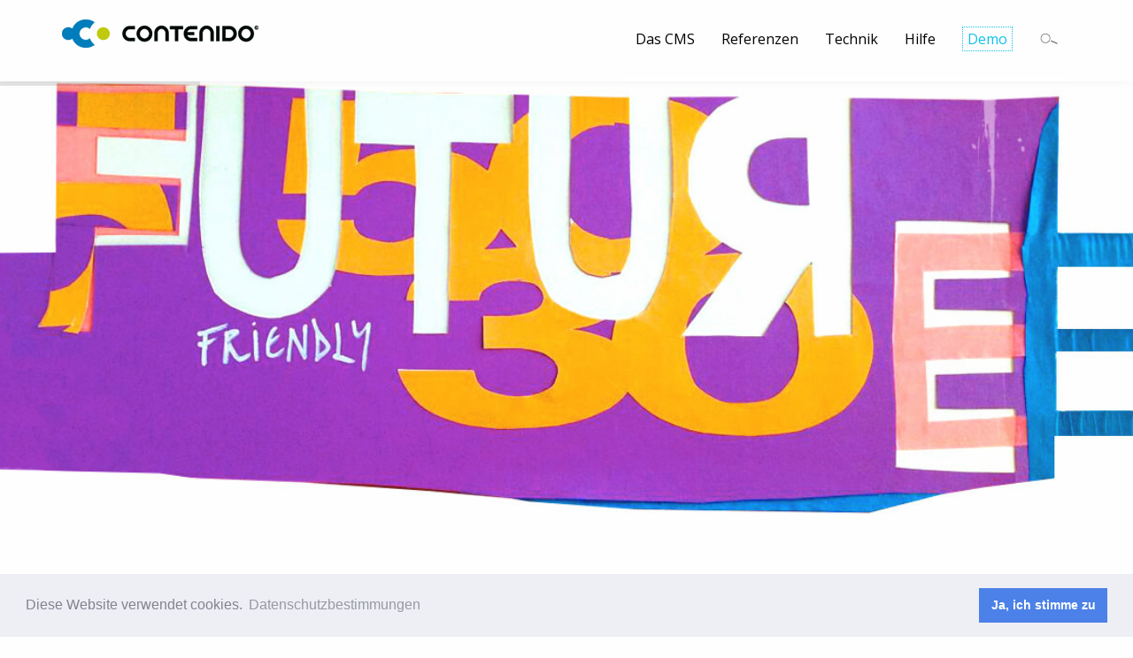

--- FILE ---
content_type: text/html; charset=utf-8
request_url: https://www.contenido.org/opensourcecms/de/index-a-99.html
body_size: 7458
content:
<!DOCTYPE html>
<!--[if lt IE 7 ]><html class="ie ie6" lang="en"> <![endif]-->
<!--[if IE 7 ]><html class="ie ie7" lang="en"> <![endif]-->
<!--[if IE 8 ]><html class="ie ie8" lang="en"> <![endif]-->
<!--[if (gte IE 9)|!(IE)]><!-->

<!-- start page layout -->

<html lang="de">
<!--<![endif]-->

    <head>
<base href="https://www.contenido.org/">

        <title>CONTENIDO -  Open Source CMS</title>

        <!-- head_scripts_and_styles -->
            <meta charset="utf-8">
    <meta name="viewport" content="width=device-width, initial-scale=1, maximum-scale=1">

    <link href='https://fonts.googleapis.com/css?family=Roboto:100,300,400%7CRoboto+Slab:400,100,300%7COpen+Sans:300italic,400italic,600italic,700italic,800italic,700,300,600,800,400%7CRaleway:400,700' rel='stylesheet' type='text/css'>

    <link rel="stylesheet" type="text/css" href="dist/css/dist.min.css">

    
    <!--[if lt IE 9]>
        <script src="js/src/html5shim.js"></script>
    <![endif]-->

    <link rel="shortcut icon" href="favicon.ico">
    <link rel="apple-touch-icon" href="images/apple-touch-icon.png">
    <link rel="apple-touch-icon" sizes="72x72" href="images/apple-touch-icon-72x72.png">
    <link rel="apple-touch-icon" sizes="114x114" href="images/apple-touch-icon-114x114.png">
    <link rel="apple-touch-icon" sizes="144x144" href="images/apple-touch-icon-144x144.png">

    
    <script type="text/javascript">
        function defer(method) {
        if (window.jQuery)
            method();
        else
            setTimeout(function() { defer(method); }, 50);
        }
    </script>        <!-- /head_scripts_and_styles -->

    <meta name="description" content="Das deutschsprachige Open Source Web Content Management System für (mehrsprachige) Plattformen und Portale">
<meta name="keywords" content="CMS, CONTENIDO, Intranet, Website, Webseite, Extranet, Content Management System">
<meta name="robots" content="index, follow">
<meta name="generator" content="CMS CONTENIDO 4.9">
<meta http-equiv="Content-Type" content="text/html; charset=utf-8">
<meta name="author" content="">

</head>

    <body class="startpage header4 activateAppearAnimation">

        

        <!-- header navigation -->
        <header class="navbar-fixed-top">

    <div id="mainHeader" role="banner">
        <div class="container">
            <nav class="navbar navbar-default scrollMenu">
                <div class="navbar-header">
                    <!-- responsive navigation -->
                    <button type="button" class="navbar-toggle" data-toggle="collapse" data-target=".navbar-collapse">
                        <span class="sr-only">Toggle navigation</span>
                        <span class="icon-bar"></span>
                        <span class="icon-bar"></span>
                        <span class="icon-bar"></span>
                    </button>
                    <!-- Logo -->
                    <a class="navbar-brand" href=""></a>
                </div>
                <div class="collapse navbar-collapse" id="mainMenu">

                    <div class="mobile-extra">
                        <a href="/deutsch/ihre-suche/suchergebnisse.html" class="search"></a>
                        <ul class="lang-change">
                                                    </ul>
                        <a href="#" class="demo">Demo</a>
                        <div class="clear"></div>
                    </div>

                    <!-- Main navigation -->
                    <ul class="nav navbar-nav pull-right">
                                                                                                                                        <li class="primary">
                                <a href="/deutsch/das-cms/index.html" class="firstLevel hasSubMenu">
                                                                            Das CMS
                                                                    </a>
                                                            <ul class="subMenu">
                                    <li > 
            <a  href="/deutsch/das-cms/warum-contenido/index.html">
                Warum CONTENIDO?
            </a>
                </li>
                                     <li class="dropdownSubmenu"> 
            <a  class="hasSubMenu" href="/deutsch/das-cms/features/index.html">
                Features
            </a>
                    <ul class="subMenu">
                                    <li > 
            <a  href="/deutsch/das-cms/features/standard/index.html">
                Standard
            </a>
                </li>
                                     <li > 
            <a  href="/deutsch/das-cms/features/plugins/index.html">
                Plugins
            </a>
                </li>
                                     <li class="last"> 
            <a  href="/deutsch/das-cms/features/erweiterungen/index.html">
                Erweiterungen
            </a>
                </li>
     </ul>
                </li>
                                     <li > 
            <a  href="/deutsch/das-cms/systemanforderungen/index.html">
                Systemanforderungen
            </a>
                </li>
                                     <li > 
            <a  href="/deutsch/das-cms/preis-lizenz/index.html">
                Preis &amp; Lizenz
            </a>
                </li>
                                     <li > 
            <a  href="/deutsch/das-cms/technologie-partner/index.html">
                Technologie-Partner
            </a>
                </li>
                                     <li > 
            <a  href="/deutsch/das-cms/die-macher/index.html">
                Das Unternehmen
            </a>
                </li>
                                     <li > 
            <a  href="/deutsch/das-cms/news/index.html">
                News
            </a>
                </li>
                                     <li class="dropdownSubmenu last"> 
            <a  class="hasSubMenu last" href="/deutsch/das-cms/community/index.html">
                Community
            </a>
                    <ul class="subMenu">
                                    <li > 
            <a  href="/deutsch/das-cms/community/team/index.html">
                Team
            </a>
                </li>
                                     <li > 
            <a  href="/deutsch/das-cms/community/mach-mit/index.html">
                Mach mit!
            </a>
                </li>
                                     <li class="last"> 
            <a  href="/deutsch/das-cms/community/cms-garden/index.html">
                CMS Garden
            </a>
                </li>
     </ul>
                </li>
     </ul>
                                                        </li>
                            <li class="sep"></li>
                                                                                                                                        <li class="primary">
                                <a href="/deutsch/referenzen/index.html" class="firstLevel hasSubMenu">
                                                                            Referenzen
                                                                    </a>
                                                            <ul class="subMenu">
                                    <li > 
            <a  href="/deutsch/referenzen/highlights/index.html">
                Highlights
            </a>
                </li>
                                     <li > 
            <a  href="/deutsch/referenzen/made-by-community/index.html">
                made by community
            </a>
                </li>
                                     <li > 
            <a  href="/deutsch/referenzen/referenz-eintragen/index.html">
                Referenz eintragen
            </a>
                </li>
                                     <li class="last"> 
            <a  href="/deutsch/referenzen/kundenstimmen/index.html">
                Kundenstimmen
            </a>
                </li>
     </ul>
                                                        </li>
                            <li class="sep"></li>
                                                                                                                                        <li class="primary">
                                <a href="/deutsch/technik/index.html" class="firstLevel hasSubMenu">
                                                                            Technik
                                                                    </a>
                                                            <ul class="subMenu">
                                    <li > 
            <a  href="/deutsch/technik/download/index.html">
                Download
            </a>
                </li>
                                     <li > 
            <a  href="/deutsch/technik/das-contenido-prinzip/index.html">
                Das CONTENIDO Prinzip
            </a>
                </li>
                                     <li > 
            <a  href="/deutsch/technik/technologie/index.html">
                Technologie
            </a>
                </li>
                                     <li > 
            <a  href="/deutsch/technik/erweiterbarkeit/index.html">
                Erweiterbarkeit
            </a>
                </li>
                                     <li > 
            <a  href="/deutsch/technik/update/index.html">
                Update
            </a>
                </li>
                                     <li > 
            <a  href="/deutsch/technik/versionen/index.html">
                Versionen
            </a>
                </li>
                                     <li class="dropdownSubmenu last"> 
            <a  class="hasSubMenu last" href="/deutsch/technik/tools/index.html">
                Tools
            </a>
                    <ul class="subMenu">
                                    <li > 
            <a  href="/deutsch/technik/tools/code-checker/index.html">
                Code Checker
            </a>
                </li>
                                     <li class="last"> 
            <a  href="/deutsch/technik/tools/uuid-generator/index.html">
                UUID-Generator
            </a>
                </li>
     </ul>
                </li>
     </ul>
                                                        </li>
                            <li class="sep"></li>
                                                                                                                                        <li class="primary">
                                <a href="/deutsch/hilfe/index.html" class="firstLevel hasSubMenu">
                                                                            Hilfe
                                                                    </a>
                                                            <ul class="subMenu">
                                    <li > 
            <a  href="/deutsch/hilfe/support/index.html">
                Support
            </a>
                </li>
                                     <li > 
            <a  href="/deutsch/hilfe/fuer-einsteiger/index.html">
                Für Einsteiger
            </a>
                </li>
                                     <li class="dropdownSubmenu"> 
            <a  class="hasSubMenu" href="/deutsch/hilfe/schulungen/index.html">
                Schulungen
            </a>
                    <ul class="subMenu">
                                    <li > 
            <a  href="/deutsch/hilfe/schulungen/redakteurs-und-administratorschulungen/index.html">
                Redakteurs- und Administratorschulungen
            </a>
                </li>
                                     <li > 
            <a  href="/deutsch/hilfe/schulungen/entwicklerschulung/index.html">
                Entwicklerschulung
            </a>
                </li>
                                     <li > 
            <a  href="/deutsch/hilfe/schulungen/upgrade-schulung/index.html">
                Upgrade Schulung
            </a>
                </li>
                                     <li class="last"> 
            <a  href="/deutsch/hilfe/schulungen/individuelle-schulungen/index.html">
                Individuelle Schulungen
            </a>
                </li>
     </ul>
                </li>
                                     <li > 
            <a  href="/deutsch/hilfe/faq/index.html">
                FAQ
            </a>
                </li>
                                     <li > 
            <a  href="/deutsch/hilfe/forum/index.html">
                Forum
            </a>
                </li>
                                     <li > 
            <a  href="/deutsch/hilfe/dokumentation/index.html">
                Dokumentation
            </a>
                </li>
                                     <li class="last"> 
            <a  href="/deutsch/hilfe/api-dokumentation/index.html">
                API Dokumentation
            </a>
                </li>
     </ul>
                                                        </li>
                            <li class="sep"></li>
                                                                                                                                        <li id="lastMenu" class="last">
                                <a href="/deutsch/demo/index.html" class="firstLevel last">
                                                                            <span>Demo</span>
                                                                    </a>
                                                        </li>
                            <li class="sep"></li>
                                                <!-- lang_changer/template/get.html -->
                                                 <!-- /lang_changer/template/get.html -->
                         <li class="search">
                            <a href="/deutsch/ihre-suche/suchergebnisse.html" class="firstLevel last">
                                <span></span>
                            </a>
                         </li>
                    </ul>
                    <!-- End main navigation -->
                </div>
            </nav>   
        </div>
    </div>
</header>        <!-- /header navigation -->

        <!-- globalWrapper -->
        <div id="globalWrapper">

            <!-- content -->
            <section id="page">

                <!-- slider -->
                <!-- content_slider -->
    
        <section id="rsDemoWrapper">

            <div class="tp-banner-container">
                <div class="tp-banner" >
                    <ul>
                                                    <!-- SLIDE  -->
                            <li data-transition="fade" data-slotamount="7" data-masterspeed="1500">
                                <!-- MAIN IMAGE -->

                                                                            <img class="sliderimg" 
                                            src="https://www.contenido.org/upload/Headerbilder/CONTENIDO_Startseite_headerbilder_A.jpeg" 
                                                                                        alt="CONTENIDO Zukunftssicher"
                                                                                        data-bgfit="cover"
                                            data-bgposition="center center"
                                            data-bgrepeat="no-repeat">
                                                                                                    </li>
                                                    <!-- SLIDE  -->
                            <li data-transition="fade" data-slotamount="7" data-masterspeed="1500">
                                <!-- MAIN IMAGE -->

                                                                            <img class="sliderimg" 
                                            src="https://www.contenido.org/upload/Headerbilder/CONTENIDO_Startseite_headerbilder_B.jpeg" 
                                                                                        alt="CONTENIDO Open Source"
                                                                                        data-bgfit="cover"
                                            data-bgposition="center center"
                                            data-bgrepeat="no-repeat">
                                                                                                    </li>
                                                    <!-- SLIDE  -->
                            <li data-transition="fade" data-slotamount="7" data-masterspeed="1500">
                                <!-- MAIN IMAGE -->

                                                                            <img class="sliderimg" 
                                            src="https://www.contenido.org/upload/Headerbilder/CONTENIDO_Startseite_headerbilder_C.jpeg" 
                                                                                        alt="CONTENIDO - einfach"
                                                                                        data-bgfit="cover"
                                            data-bgposition="center center"
                                            data-bgrepeat="no-repeat">
                                                                                                    </li>
                                            </ul>
                <div class="tp-bannertimer"></div>
            </div>
    </div>

</section>
<!-- /content_slider -->                <!-- /slider -->

                <!-- services -->
                <!-- services -->
<section id="services" class="animated-icons">
        <div class="col-md-12 text-center pt30 pb30">
                        <h1>DAS CMS,&nbsp;DAS ES EINFACH MACHT</h1>
<h3 style="font-size: 14px;">Das deutschsprachige Open Source Web Content Management System f&uuml;r (mehrsprachige) Plattformen und Portale</h3>
        </div>
        <div class="container pb30 pt30 ">

            <div class="row">
                <div class="col-md-6">
                    <div class="boxIconServices posLeft clearfix">
                        <i class="icon-heart iconBig iconRounded">
                            <img data-anim="dist/images/animated-icons/icon_wave_animation.gif" src="dist/images/animated-icons/icon_wave_fix.png" alt="icon wave">
                        </i>
                        <div class="boxContent">
                                                        <h2>Hohe Flexibilit&auml;t &amp; Integrationsf&auml;higkeit</h2>
<p><span>Individuelle Anpassungen, neue Funktionen sowie die nahtlose Anbindung an komplexe&nbsp;IT-Systeme im Unternehmen sind leicht realisierbar</span></p>
                        </div>
                    </div>
                </div>

                <div class="col-md-6">
                    <div class="boxIconServices clearfix">
                        <i class="icon-edit iconBig iconRounded">
                            <img data-anim="dist/images/animated-icons/icon_diamond_animation.gif" src="dist/images/animated-icons/icon_diamond_fix.png" alt="icon diamond">
                        </i>
                        <div class="boxContent">
                                                        <h2>Zukunftsf&auml;hig &amp; Investitionssicher</h2>
<div>
<p>Zuverl&auml;ssige Technologie,&nbsp;die durch Erweiterbarkeit schnelles Reagieren auf digitale Trends, neue Anforderungen oder justierte Webstrategien&nbsp;erm&ouml;glicht</p>
</div>
                        </div>
                    </div>
                </div>

            </div>

            <div class="row">
                <div class="col-md-6">
                    <div class="boxIconServices posLeft clearfix">
                        <i class="icon-docs iconBig iconRounded">
                            <img data-anim="dist/images/animated-icons/icon_reduction_animation.gif" src="dist/images/animated-icons/icon_reduction_fix.png" alt="icon reduction">
                        </i>
                        <div class="boxContent">
                                                        <h2>Adaptive oder Responsive Webdesign</h2>
<p>Ganzheitliche Kommunikation &uuml;ber unterschiedliche&nbsp;Kan&auml;le, Inhalte automatisch verwalten und optimal darstellen - auch f&uuml;r mobile Endger&auml;te wie Tablets oder Smartphones</p>
                        </div> 
                    </div>
                </div>

                <div class="col-md-6">
                    <div class="boxIconServices clearfix">
                        <i class="icon-cog iconBig iconRounded">
                            <img data-anim="dist/images/animated-icons/icon_flag_animation.gif" src="dist/images/animated-icons/icon_flag_fix.png" alt="icon flag">
                        </i>
                        <div class="boxContent">
                                                        <div class="page">
<div class="section">
<div class="layoutArea">
<div class="column">
<h2>Eines der&nbsp;f&uuml;hrenden OS CMS&nbsp;in DACH</h2>
<p>Seit 2001 tausendfach bei national und weltweit t&auml;tigen KMU im Einsatz - die skalierbare L&ouml;sung, die von Marketing,&nbsp;E-Commerce, IT oder&nbsp;Customer Support gleicherma&szlig;en&nbsp;gesch&auml;tzt wird</p>
</div>
</div>
</div>
</div>
                        </div>
                    </div>
                </div>

            </div>

        </div>
    </section>
<!-- services -->
                <!-- /services -->

                

                <!-- parallax quote -->
    <section id="paralaxSlice1" data-stellar-background-ratio="0.5" style="background-position: 50% 36.765625px;background-image: url('https://www.contenido.org/upload/Headerbilder/CONTENIDO_Startseite_Parallax.jpeg');">
        <div class="maskParent">
            <div class="paralaxMask"></div>
            <div class="paralaxText container">
                                    <h2>
                                                                            Simplicity Is The Ultimate Sophistication<br />
                                                                    </h2>
                            </div>
        </div>
    </section>
<!-- parallax quote -->

                <!-- content_image_and_text_cols -->
<section class="pt40 pb40">
    <div class="container">
        <div class="row">
            <div class="col-md-6">
                                                            <img src="https://www.contenido.org/upload/Grafiken/contenido_aufbau.png" alt="CONTENIDO Prinzip" class="img-responsive" data-nekoanim="fadeInUp" data-nekodelay="10">
                                                </div>
            <div class="col-md-6">
                                                        <h3 style="color: #3d3d3d; font-size: 20px;"><span style="color: #9013fe;">F&uuml;r Ihr contentgetriebenes Marketing</span></h3>
<div style="font-size: 14px;">
<p><span>Content Marketing, Storytelling oder narrative Markenf&uuml;hrung sind die Buzzwords. Wo Unternehmen in der Vergangenheit alles daf&uuml;r getan haben, um die Medien mit ihren Nachrichten zu f&uuml;ttern, streben sie nun danach, eigene Medienkan&auml;le zu unterhalten, sich ihr eigenes Publikum aufzubauen. Nicht nur &uuml;ber die sozialen Netzwerke, auch &uuml;ber Blogs und andere Online-Publikationen.&nbsp;</span></p>
<h3><span style="color: #00e178;">Mit CONTENIDO setzen Sie Ideen und Strategien leicht um</span></h3>
<p><span>Um Ihre Zielgruppen zu informieren und interessieren, zu beraten und zu binden. Ganz gleich, ob es sich dabei um Endkonsumenten oder Industriekunden handelt. Alle Medieninhalte k&ouml;nnen zentral&nbsp;verfasst, verwaltet und&nbsp;entsprechend der Zielgruppe ver&ouml;ffentlicht werden.</span></p>
</div>
                                            <ul class="nav nav-tabs mt30" id="myTab">
                                                            <li class="active"><a href="#0" data-toggle="tab">WCMS</a></li>
                                                            <li><a href="#1" data-toggle="tab">DAM</a></li>
                                                            <li><a href="#2" data-toggle="tab">Intra- &amp; Extranets</a></li>
                                                    </ul>
                        
                        <div class="tab-content">
                                                            <!-- tab 0 -->
                                <div class="tab-pane fade active in" id="0">
                                    <!-- content_image_and_text_cols_tab -->

            <div class="col-md-6">
            <ul>
<li>Einfache Erstellung von Plattformen und Portalen</li>
<li>Zentrale Erstellung und Mehrfachverwertung von Content</li>
<li>Unkompliziertes&nbsp;Anreichern von Medieninhalten</li>
<li>Verwaltung unterschiedlicher Sprachvarianten</li>
<li>Intelligente Verbindung von Shopsystemen und CMS</li>
<li>Jederzeit um neue Funktionen erg&auml;nzen, weitere Systeme anbinden oder integrieren</li>
</ul>
        </div>
        <div class="col-md-6">
            
        </div>
    


<!-- /content_image_and_text_cols_tab -->
                                </div>
                                                            <!-- tab 1 -->
                                <div class="tab-pane fade" id="1">
                                    <!-- content_image_and_text_cols_tab -->

            <div class="col-md-6">
            <ul>
<li>Mit Digital Asset Management (DAM) Informationen und Daten jederzeit schnell verf&uuml;gbar machen</li>
<li>Wertbehaftete Medienbest&auml;nde zentral verwalten und optimal nutzen</li>
<li>Via Intra- oder Extranet&nbsp;</li>
<li><span>Arbeitsprozesse optimieren und Ausgaben reduzieren</span></li>
<li><span>Vorab definiertes Rollen- und Rechtekonzept</span></li>
<li><span>Transparenz und rascher Zugang zu ben&ouml;tigten Daten&nbsp;</span></li>
</ul>
        </div>
        <div class="col-md-6">
            
        </div>
    


<!-- /content_image_and_text_cols_tab -->
                                </div>
                                                            <!-- tab 2 -->
                                <div class="tab-pane fade" id="2">
                                    <!-- content_image_and_text_cols_tab -->

            <div class="col-md-6">
            <ul>
<li>Gezielte Informationen f&uuml;r die gew&uuml;nschten Empf&auml;nger</li>
<li>Nur f&uuml;r geschlossene Benutzergruppen erreichbar, bzw. Zutritt nach Login auch von au&szlig;erhalb</li>
<li>Anbindung von externen Stellen an die zentrale Informationsversorgung m&ouml;glich</li>
<li>F&uuml;r sensible Informationen, die nicht f&uuml;r die allgemeine &Ouml;ffentlichkeit bestimmt sind</li>
<li>&Uuml;ber die integrierte Frontenduserverwaltung werden Nutzer angelegt und Rechte definiert</li>
</ul>
<p></p>
        </div>
        <div class="col-md-6">
            
        </div>
    


<!-- /content_image_and_text_cols_tab -->
                                </div>
                                                    </div>
                                                </div>

        </div>
    </div>
</section>
<!-- /content_image_and_text_cols -->
                <!-- content_two_col_text_one_col_img -->
<section class="pt40 pb40">
    <div class="container">
        <div class="row">
            <div class="col-md-8">
                
                <div class="row">
                    <div class="col-md-6">
                                                <h2><span style="color: #3686ff;">Das Content Management System</span></h2>
<p><span>unterst&uuml;tzt Sie bei&nbsp;der dynamischen Auslieferung&nbsp;und der&nbsp;professionellen Verwaltung von Content in Webprojekten. Dabei passt sich CONTENIDO jeweils Ihren individuellen Vorstellungen und Zielen&nbsp;an.&nbsp;</span></p>
<p><span></span></p>
                    </div>
                    <div class="col-md-6">
                                                <h2><span style="color: #ff0083;">Das Open Source&nbsp;Redaktionssystem</span></h2>
<p>wird f&uuml;r Unternehmen, die Informationen und Prozesse erfassen, ausliefern und speichern m&ouml;chten, zum&nbsp;Enterprise Content Management System. Oder sie nutzen&nbsp;CONTENIDO als Redaktionssystem (Content Management System), um auch&nbsp;ohne HTML- bzw. sonstige Programmierkenntnisse&nbsp;Texte, Bilder und andere Medieninhalte online zu ver&ouml;ffentlichen.</p>
                    </div>
                </div>
            </div>
            <div class="col-md-4" data-nekoanim="fadeInRight" data-nekodelay="10">
                                            </div>
        </div>
    </div>
</section>
<!-- /content_two_col_text_one_col_img -->

            </section>
            <!-- /content -->

            <!-- footer navigation -->
            <footer id="footerWrapper" class="footer4">
    <section id="mainFooter">
        <div class="container">
            <div class="row">
                <div class="col-md-4 col-sm-6">
                    <div class="footerWidget">
                                                    <h3>CONTENIDO. Die leichteste Verbindung zwischen Ideen und Zielen.</h3>
                                                <p>Das unkomplizierte CMS.
Klar, kooperativ, intuitiv, flexibel.
Es wächst mit seinen Aufgaben. 
Denkt mit, ohne übereifrig zu sein.
</p>
                    </div>
                </div>
                <div class="col-md-4 col-sm-6">
                    <div class="footerWidget">
                                            <h3>CONTENIDO Newsletter</h3>
                                                <form method="post" onsubmit="return validate()" action="/deutsch/willkommen.html" name="newsletterform">
                            <fieldset>
                                <div class="col-md-8">
                                    <label class="newsletter" for="name">Name</label>
                                    <input id="name" type="text" name="name" value="" class="form-control mb15" maxlength="100" />
                                </div>
                                <div class="col-md-8">
                                    <label class="newsletter" for="email">E-Mail Adresse</label>
                                    <input id="email" type="text" name="email" value="" class="form-control mb15" maxlength="100" />
                                </div>
								<div class="col-md-8">
									<input type="checkbox" />
									Ja, ich habe die Informationen zum <a href="https://www.contenido.org/deutsch/datenschutz/index.html"><u>Datenschutz</u></a> gelesen und bin damit einverstanden.
								</div>

                                <div id="contact_form_submit" class="col-md-8">
                                    <div id="contact_form_submit_right" class="result">
                                        <button id="submit" class="btn btn-lg" type="submit" name="submit" value="submitted">
                                            Eintragen
                                        </button>
                                    </div>
                                </div>
                            </fieldset>
                        </form>
                                                                </div>
                </div>

                <div class="col-md-4 col-sm-6">
                    <div class="footerWidget widget-contact">

                                                    <h3>Sprechen Sie uns an!</h3>
                                                                            <a href="tel:49698010810" class="tel"><span class="phone">+49 69 8010810</span></a>
                                                                            <h4>4fb GmbH</h4>
                                                <address class="contact-widget">
                            <ul>
                                <li><i class="icon-location"></i><span><span>Ludwigstrasse 182 A</span>&nbsp;<span>63069 Offenbach - Deutschland</span></span></li>
                                <li>
                                    <a href="tel:49698010810">
                                        <i class="icon-phone"></i><span>+49 69 8010810</span>
                                    </a>
                                </li>
                                <li>
                                    <a href="mailto:info@4fb.de">
                                        <i class="icon-mail-alt"></i><span>info@4fb.de</span>
                                    </a>
                                </li>
                            </ul>
                        </address>
                        <ul class="socialNetwork">
                                                                                            <li><a href="http://www.twitter.com/contenido" class="tips" title="" target="_blank" data-original-title="follow us on Twitter!"><i class="icon-twitter-bird iconRounded iconSmall"></i></a></li>
                                                                                                                            <li><a href="http://www.facebook.com/cms.contenido" class="tips" title="" target="_blank" data-original-title="follow us on Facebook"><i class="icon-facebook-1 iconRounded iconSmall"></i></a></li>
                                                                                    </ul>    
                    </div>
                </div>

            </div>

        </div>
    </section>

    <section  id="footerRights">
        <h6 class="hide">footer menu</h6>
        <div class="container">
            <div class="row">
                <div class="col-md-6">
                    <a href="http://www.4fb.de/" target="_blank" class="logo-4fb"></a>
                </div>
                <div class="col-md-6">
                    <ul class="quickMenu">
                                                                                                                                    <li><a href="/deutsch/kontakt/index.html" class="linkLeft">Kontakt</a></li>
                                                                                                                                    <li><a href="/deutsch/impressum/index.html" class="linkLeft">Impressum</a></li>
                                                                                                                                    <li><a href="/deutsch/datenschutz/index.html" class="linkLeft">Datenschutz</a></li>
                                            </ul>

                </div>

            </div>
        </div>
    </section>
</footer>
<link rel="stylesheet" type="text/css" href="//cdnjs.cloudflare.com/ajax/libs/cookieconsent2/3.0.3/cookieconsent.min.css" />
<script src="//cdnjs.cloudflare.com/ajax/libs/cookieconsent2/3.0.3/cookieconsent.min.js"></script>
<script>
window.addEventListener("load", function(){
window.cookieconsent.initialise({
  "palette": {
    "popup": {
      "background": "#edeff5",
      "text": "#838391"
    },
    "button": {
      "background": "#4b81e8"
    }
  },
  "content": {
    "message": "Diese Website verwendet cookies.",
    "dismiss": "Ja, ich stimme zu",
    "link": "Datenschutzbestimmungen",
    "href": "https://www.contenido.org/deutsch/datenschutz/index.html"
  }
})});
</script>            <!-- /footer navigation -->

        </div>
        <!-- /global wrapper -->

    <script type="text/javascript" src="dist/js/startpage.min.js" async></script>

    <!-- GA Tracking Script -->
    <script>
	 
  (function(i,s,o,g,r,a,m){i['GoogleAnalyticsObject']=r;i[r]=i[r]||function(){
  (i[r].q=i[r].q||[]).push(arguments)},i[r].l=1*new Date();a=s.createElement(o),
  m=s.getElementsByTagName(o)[0];a.async=1;a.src=g;m.parentNode.insertBefore(a,m)
  })(window,document,'script','//www.google-analytics.com/analytics.js','ga');
	

  ga('create', 'UA-29901451-1', 'auto');
  ga('set', 'anonymizeIp', true);
  ga('send', 'pageview');

</script>

<script type="text/javascript">
var gaProperty = 'UA-29901451-1';
var disableStr = 'ga-disable-' + gaProperty;
if (document.cookie.indexOf(disableStr + '=true') > -1) {
window[disableStr] = true;
}
function gaOptout() {
document.cookie = disableStr + '=true; expires=Thu, 31 Dec 2099 23:59:59 UTC; path=/';
window[disableStr] = true;
}
</script>
    <script src="https://www.contenido.org/cache/start_page.js" type="text/javascript"></script></body>

</html>


--- FILE ---
content_type: text/css
request_url: https://www.contenido.org/dist/css/dist.min.css
body_size: 47237
content:
@charset "UTF-8";/*!
 * Bootstrap v3.1.1 (http://getbootstrap.com)
 * Copyright 2011-2014 Twitter, Inc.
 * Licensed under MIT (https://github.com/twbs/bootstrap/blob/master/LICENSE)
 *//*! normalize.css v3.0.0 | MIT License | git.io/normalize */.mfp-arrow,.owl-controls,html{-webkit-tap-highlight-color:transparent}body,html{-webkit-text-size-adjust:100%}.btn,.owl-controls{-ms-user-select:none}.mfp-title,pre{word-wrap:break-word}html{font-family:sans-serif;-ms-text-size-adjust:100%;font-size:62.5%}article,aside,details,figcaption,figure,footer,header,hgroup,main,nav,section,summary{display:block}audio,canvas,progress,video{display:inline-block;vertical-align:baseline}audio:not([controls]){display:none;height:0}[hidden],template{display:none}a{background:0 0}a:active,a:hover{outline:0}b,optgroup,strong{font-weight:700}dfn{font-style:italic}mark{color:#000;background:#ff0}sub,sup{position:relative;font-size:75%;line-height:0;vertical-align:baseline}sup{top:-.5em}sub{bottom:-.25em}img{border:0;vertical-align:middle}svg:not(:root){overflow:hidden}hr{height:0;-moz-box-sizing:content-box;box-sizing:content-box}pre,textarea{overflow:auto}code,kbd,pre,samp{font-size:1em}button,input,optgroup,select,textarea{margin:0;font:inherit;color:inherit}.glyphicon,address,cite{font-style:normal}button{overflow:visible}button,select{text-transform:none}button,html input[type=button],input[type=reset],input[type=submit]{-webkit-appearance:button;cursor:pointer}button[disabled],html input[disabled]{cursor:default}button::-moz-focus-inner,input::-moz-focus-inner{padding:0;border:0}input[type=checkbox],input[type=radio]{box-sizing:border-box;padding:0}input[type=number]::-webkit-inner-spin-button,input[type=number]::-webkit-outer-spin-button{height:auto}input[type=search]::-webkit-search-cancel-button,input[type=search]::-webkit-search-decoration{-webkit-appearance:none}table{border-spacing:0;border-collapse:collapse}td,th{padding:0}@media print{blockquote,img,pre,tr{page-break-inside:avoid}*{color:#000!important;text-shadow:none!important;background:0 0!important;box-shadow:none!important}a,a:visited{text-decoration:underline}a[href]:after{content:" (" attr(href) ")"}abbr[title]:after{content:" (" attr(title) ")"}a[href^="#"]:after,a[href^="javascript:"]:after{content:""}blockquote,pre{border:1px solid #999}thead{display:table-header-group}img{max-width:100%!important}h2,h3,p{orphans:3;widows:3}h2,h3{page-break-after:avoid}select{background:#fff!important}.navbar{display:none}.table td,.table th{background-color:#fff!important}.btn>.caret,.dropup>.btn>.caret{border-top-color:#000!important}.label{border:1px solid #000}.table{border-collapse:collapse!important}.table-bordered td,.table-bordered th{border:1px solid #ddd!important}}.img-thumbnail,body{background-color:#fff}.btn,.btn-danger.active,.btn-danger:active,.btn-default.active,.btn-default:active,.btn-info.active,.btn-info:active,.btn-primary.active,.btn-primary:active,.btn-warning.active,.btn-warning:active,.btn.active,.btn:active,.dropdown-menu>.disabled>a:focus,.dropdown-menu>.disabled>a:hover,.form-control,.navbar-toggle,.open .dropdown-toggle.btn-danger,.open .dropdown-toggle.btn-default,.open .dropdown-toggle.btn-info,.open .dropdown-toggle.btn-primary,.open .dropdown-toggle.btn-warning{background-image:none}*,:after,:before{-webkit-box-sizing:border-box;-moz-box-sizing:border-box;box-sizing:border-box}button,input,select,textarea{font-family:inherit;font-size:inherit;line-height:inherit}a{text-decoration:none}a:focus,a:hover{color:#2a6496;text-decoration:underline}a:focus{outline:dotted thin;outline:-webkit-focus-ring-color auto 5px;outline-offset:-2px}figure{margin:0}.carousel-inner>.item>a>img,.carousel-inner>.item>img,.img-responsive,.thumbnail a>img,.thumbnail>img{display:block;max-width:100%;height:auto}.img-rounded{border-radius:6px}.img-thumbnail{display:inline-block;max-width:100%;height:auto;padding:4px;line-height:1.42857143;border:1px solid #ddd;border-radius:4px;-webkit-transition:all .2s ease-in-out;transition:all .2s ease-in-out}.list-inline,.list-unstyled{list-style:none;padding-left:0}.img-circle{border-radius:50%}hr{margin-top:20px;margin-bottom:20px;border:0;border-top:1px solid #eee}.sr-only{position:absolute;width:1px;height:1px;padding:0;margin:-1px;overflow:hidden;clip:rect(0,0,0,0);border:0}select[multiple],select[size],textarea.form-control{height:auto}.h1,.h2,.h3,.h4,.h5,.h6,h1,h2,h3,h4,h5,h6{font-family:inherit;font-weight:500;line-height:1.1;color:inherit}.h1 .small,.h1 small,.h2 .small,.h2 small,.h3 .small,.h3 small,.h4 .small,.h4 small,.h5 .small,.h5 small,.h6 .small,.h6 small,h1 .small,h1 small,h2 .small,h2 small,h3 .small,h3 small,h4 .small,h4 small,h5 .small,h5 small,h6 .small,h6 small{font-weight:400;line-height:1;color:#999}.h1,.h2,.h3,h1,h2,h3{margin-top:20px;margin-bottom:10px}.h1 .small,.h1 small,.h2 .small,.h2 small,.h3 .small,.h3 small,h1 .small,h1 small,h2 .small,h2 small,h3 .small,h3 small{font-size:65%}.h4,.h5,.h6,h4,h5,h6{margin-top:10px;margin-bottom:10px}dl,ol,ul{margin-top:0}.h4 .small,.h4 small,.h5 .small,.h5 small,.h6 .small,.h6 small,h4 .small,h4 small,h5 .small,h5 small,h6 .small,h6 small{font-size:75%}.h1,h1{font-size:36px}.h2,h2{font-size:30px}.h3,h3{font-size:24px}.h4,h4{font-size:18px}.h5,h5{font-size:14px}.h6,h6{font-size:12px}p{margin:0 0 10px}.lead{margin-bottom:20px;font-size:16px;font-weight:200;line-height:1.4}address,blockquote .small,blockquote footer,blockquote small,dd,dt,pre{line-height:1.42857143}@media (min-width:768px){.lead{font-size:21px}}.small,small{font-size:85%}.text-left{text-align:left}.text-right{text-align:right}.text-center{text-align:center}.text-justify{text-align:justify}.text-muted{color:#999}.text-primary{color:#428bca}a.text-primary:hover{color:#3071a9}.text-success{color:#3c763d}a.text-success:hover{color:#2b542c}.text-info{color:#31708f}a.text-info:hover{color:#245269}.text-warning{color:#8a6d3b}a.text-warning:hover{color:#66512c}.text-danger{color:#a94442}a.text-danger:hover{color:#843534}.bg-primary{color:#fff;background-color:#428bca}a.bg-primary:hover{background-color:#3071a9}.bg-success{background-color:#dff0d8}a.bg-success:hover{background-color:#c1e2b3}.bg-info{background-color:#d9edf7}a.bg-info:hover{background-color:#afd9ee}.bg-warning{background-color:#fcf8e3}a.bg-warning:hover{background-color:#f7ecb5}.bg-danger{background-color:#f2dede}a.bg-danger:hover{background-color:#e4b9b9}pre code,table{background-color:transparent}.page-header{padding-bottom:9px}ol,ul{margin-bottom:10px}ol ol,ol ul,ul ol,ul ul{margin-bottom:0}.list-inline{margin-left:-5px}.list-inline>li{display:inline-block;padding-right:5px;padding-left:5px}dl{margin-bottom:20px}dt{font-weight:700}dd{margin-left:0}@media (min-width:768px){.dl-horizontal dt{float:left;width:160px;overflow:hidden;clear:left;text-align:right;text-overflow:ellipsis;white-space:nowrap}.dl-horizontal dd{margin-left:180px}}abbr[data-original-title],abbr[title]{cursor:help;border-bottom:1px dotted #999}.initialism{font-size:90%;text-transform:uppercase}blockquote{margin:0 0 20px}blockquote ol:last-child,blockquote p:last-child,blockquote ul:last-child{margin-bottom:0}blockquote .small,blockquote footer,blockquote small{display:block;font-size:80%;color:#999}blockquote .small:before,blockquote footer:before,blockquote small:before{content:'\2014 \00A0'}.blockquote-reverse,blockquote.pull-right{padding-right:15px;padding-left:0;text-align:right;border-right:5px solid #eee;border-left:0}code,kbd{padding:2px 4px;font-size:90%}.blockquote-reverse .small:before,.blockquote-reverse footer:before,.blockquote-reverse small:before,blockquote.pull-right .small:before,blockquote.pull-right footer:before,blockquote.pull-right small:before{content:''}.blockquote-reverse .small:after,.blockquote-reverse footer:after,.blockquote-reverse small:after,blockquote.pull-right .small:after,blockquote.pull-right footer:after,blockquote.pull-right small:after{content:'\00A0 \2014'}address{margin-bottom:20px}code,kbd,pre,samp{font-family:Menlo,Monaco,Consolas,"Courier New",monospace}code{color:#c7254e;white-space:nowrap;background-color:#f9f2f4;border-radius:4px}kbd{color:#fff;background-color:#333;border-radius:3px;box-shadow:inset 0 -1px 0 rgba(0,0,0,.25)}pre{display:block;padding:9.5px;margin:0 0 10px;font-size:13px;color:#333;word-break:break-all;background-color:#f5f5f5;border:1px solid #ccc;border-radius:4px}.container,.container-fluid{margin-right:auto;margin-left:auto}pre code{padding:0;font-size:inherit;color:inherit;border-radius:0}.container,.container-fluid{padding-right:15px;padding-left:15px}.pre-scrollable{max-height:340px;overflow-y:scroll}@media (min-width:768px){.container{width:750px}}@media (min-width:992px){.container{width:970px}}@media (min-width:1200px){.container{width:1170px}}.row{margin-right:-15px;margin-left:-15px}.col-lg-1,.col-lg-10,.col-lg-11,.col-lg-12,.col-lg-2,.col-lg-3,.col-lg-4,.col-lg-5,.col-lg-6,.col-lg-7,.col-lg-8,.col-lg-9,.col-md-1,.col-md-10,.col-md-11,.col-md-12,.col-md-2,.col-md-3,.col-md-4,.col-md-5,.col-md-6,.col-md-7,.col-md-8,.col-md-9,.col-sm-1,.col-sm-10,.col-sm-11,.col-sm-12,.col-sm-2,.col-sm-3,.col-sm-4,.col-sm-5,.col-sm-6,.col-sm-7,.col-sm-8,.col-sm-9,.col-xs-1,.col-xs-10,.col-xs-11,.col-xs-12,.col-xs-2,.col-xs-3,.col-xs-4,.col-xs-5,.col-xs-6,.col-xs-7,.col-xs-8,.col-xs-9{position:relative;min-height:1px;padding-right:15px;padding-left:15px}.col-xs-1,.col-xs-10,.col-xs-11,.col-xs-12,.col-xs-2,.col-xs-3,.col-xs-4,.col-xs-5,.col-xs-6,.col-xs-7,.col-xs-8,.col-xs-9{float:left}.col-xs-12{width:100%}.col-xs-11{width:91.66666667%}.col-xs-10{width:83.33333333%}.col-xs-9{width:75%}.col-xs-8{width:66.66666667%}.col-xs-7{width:58.33333333%}.col-xs-6{width:50%}.col-xs-5{width:41.66666667%}.col-xs-4{width:33.33333333%}.col-xs-3{width:25%}.col-xs-2{width:16.66666667%}.col-xs-1{width:8.33333333%}.col-xs-pull-12{right:100%}.col-xs-pull-11{right:91.66666667%}.col-xs-pull-10{right:83.33333333%}.col-xs-pull-9{right:75%}.col-xs-pull-8{right:66.66666667%}.col-xs-pull-7{right:58.33333333%}.col-xs-pull-6{right:50%}.col-xs-pull-5{right:41.66666667%}.col-xs-pull-4{right:33.33333333%}.col-xs-pull-3{right:25%}.col-xs-pull-2{right:16.66666667%}.col-xs-pull-1{right:8.33333333%}.col-xs-pull-0{right:0}.col-xs-push-12{left:100%}.col-xs-push-11{left:91.66666667%}.col-xs-push-10{left:83.33333333%}.col-xs-push-9{left:75%}.col-xs-push-8{left:66.66666667%}.col-xs-push-7{left:58.33333333%}.col-xs-push-6{left:50%}.col-xs-push-5{left:41.66666667%}.col-xs-push-4{left:33.33333333%}.col-xs-push-3{left:25%}.col-xs-push-2{left:16.66666667%}.col-xs-push-1{left:8.33333333%}.col-xs-push-0{left:0}.col-xs-offset-12{margin-left:100%}.col-xs-offset-11{margin-left:91.66666667%}.col-xs-offset-10{margin-left:83.33333333%}.col-xs-offset-9{margin-left:75%}.col-xs-offset-8{margin-left:66.66666667%}.col-xs-offset-7{margin-left:58.33333333%}.col-xs-offset-6{margin-left:50%}.col-xs-offset-5{margin-left:41.66666667%}.col-xs-offset-4{margin-left:33.33333333%}.col-xs-offset-3{margin-left:25%}.col-xs-offset-2{margin-left:16.66666667%}.col-xs-offset-1{margin-left:8.33333333%}.col-xs-offset-0{margin-left:0}@media (min-width:768px){.col-sm-1,.col-sm-10,.col-sm-11,.col-sm-12,.col-sm-2,.col-sm-3,.col-sm-4,.col-sm-5,.col-sm-6,.col-sm-7,.col-sm-8,.col-sm-9{float:left}.col-sm-12{width:100%}.col-sm-11{width:91.66666667%}.col-sm-10{width:83.33333333%}.col-sm-9{width:75%}.col-sm-8{width:66.66666667%}.col-sm-7{width:58.33333333%}.col-sm-6{width:50%}.col-sm-5{width:41.66666667%}.col-sm-4{width:33.33333333%}.col-sm-3{width:25%}.col-sm-2{width:16.66666667%}.col-sm-1{width:8.33333333%}.col-sm-pull-12{right:100%}.col-sm-pull-11{right:91.66666667%}.col-sm-pull-10{right:83.33333333%}.col-sm-pull-9{right:75%}.col-sm-pull-8{right:66.66666667%}.col-sm-pull-7{right:58.33333333%}.col-sm-pull-6{right:50%}.col-sm-pull-5{right:41.66666667%}.col-sm-pull-4{right:33.33333333%}.col-sm-pull-3{right:25%}.col-sm-pull-2{right:16.66666667%}.col-sm-pull-1{right:8.33333333%}.col-sm-pull-0{right:0}.col-sm-push-12{left:100%}.col-sm-push-11{left:91.66666667%}.col-sm-push-10{left:83.33333333%}.col-sm-push-9{left:75%}.col-sm-push-8{left:66.66666667%}.col-sm-push-7{left:58.33333333%}.col-sm-push-6{left:50%}.col-sm-push-5{left:41.66666667%}.col-sm-push-4{left:33.33333333%}.col-sm-push-3{left:25%}.col-sm-push-2{left:16.66666667%}.col-sm-push-1{left:8.33333333%}.col-sm-push-0{left:0}.col-sm-offset-12{margin-left:100%}.col-sm-offset-11{margin-left:91.66666667%}.col-sm-offset-10{margin-left:83.33333333%}.col-sm-offset-9{margin-left:75%}.col-sm-offset-8{margin-left:66.66666667%}.col-sm-offset-7{margin-left:58.33333333%}.col-sm-offset-6{margin-left:50%}.col-sm-offset-5{margin-left:41.66666667%}.col-sm-offset-4{margin-left:33.33333333%}.col-sm-offset-3{margin-left:25%}.col-sm-offset-2{margin-left:16.66666667%}.col-sm-offset-1{margin-left:8.33333333%}.col-sm-offset-0{margin-left:0}}@media (min-width:992px){.col-md-1,.col-md-10,.col-md-11,.col-md-12,.col-md-2,.col-md-3,.col-md-4,.col-md-5,.col-md-6,.col-md-7,.col-md-8,.col-md-9{float:left}.col-md-12{width:100%}.col-md-11{width:91.66666667%}.col-md-10{width:83.33333333%}.col-md-9{width:75%}.col-md-8{width:66.66666667%}.col-md-7{width:58.33333333%}.col-md-6{width:50%}.col-md-5{width:41.66666667%}.col-md-4{width:33.33333333%}.col-md-3{width:25%}.col-md-2{width:16.66666667%}.col-md-1{width:8.33333333%}.col-md-pull-12{right:100%}.col-md-pull-11{right:91.66666667%}.col-md-pull-10{right:83.33333333%}.col-md-pull-9{right:75%}.col-md-pull-8{right:66.66666667%}.col-md-pull-7{right:58.33333333%}.col-md-pull-6{right:50%}.col-md-pull-5{right:41.66666667%}.col-md-pull-4{right:33.33333333%}.col-md-pull-3{right:25%}.col-md-pull-2{right:16.66666667%}.col-md-pull-1{right:8.33333333%}.col-md-pull-0{right:0}.col-md-push-12{left:100%}.col-md-push-11{left:91.66666667%}.col-md-push-10{left:83.33333333%}.col-md-push-9{left:75%}.col-md-push-8{left:66.66666667%}.col-md-push-7{left:58.33333333%}.col-md-push-6{left:50%}.col-md-push-5{left:41.66666667%}.col-md-push-4{left:33.33333333%}.col-md-push-3{left:25%}.col-md-push-2{left:16.66666667%}.col-md-push-1{left:8.33333333%}.col-md-push-0{left:0}.col-md-offset-12{margin-left:100%}.col-md-offset-11{margin-left:91.66666667%}.col-md-offset-10{margin-left:83.33333333%}.col-md-offset-9{margin-left:75%}.col-md-offset-8{margin-left:66.66666667%}.col-md-offset-7{margin-left:58.33333333%}.col-md-offset-6{margin-left:50%}.col-md-offset-5{margin-left:41.66666667%}.col-md-offset-4{margin-left:33.33333333%}.col-md-offset-3{margin-left:25%}.col-md-offset-2{margin-left:16.66666667%}.col-md-offset-1{margin-left:8.33333333%}.col-md-offset-0{margin-left:0}}@media (min-width:1200px){.col-lg-1,.col-lg-10,.col-lg-11,.col-lg-12,.col-lg-2,.col-lg-3,.col-lg-4,.col-lg-5,.col-lg-6,.col-lg-7,.col-lg-8,.col-lg-9{float:left}.col-lg-12{width:100%}.col-lg-11{width:91.66666667%}.col-lg-10{width:83.33333333%}.col-lg-9{width:75%}.col-lg-8{width:66.66666667%}.col-lg-7{width:58.33333333%}.col-lg-6{width:50%}.col-lg-5{width:41.66666667%}.col-lg-4{width:33.33333333%}.col-lg-3{width:25%}.col-lg-2{width:16.66666667%}.col-lg-1{width:8.33333333%}.col-lg-pull-12{right:100%}.col-lg-pull-11{right:91.66666667%}.col-lg-pull-10{right:83.33333333%}.col-lg-pull-9{right:75%}.col-lg-pull-8{right:66.66666667%}.col-lg-pull-7{right:58.33333333%}.col-lg-pull-6{right:50%}.col-lg-pull-5{right:41.66666667%}.col-lg-pull-4{right:33.33333333%}.col-lg-pull-3{right:25%}.col-lg-pull-2{right:16.66666667%}.col-lg-pull-1{right:8.33333333%}.col-lg-pull-0{right:0}.col-lg-push-12{left:100%}.col-lg-push-11{left:91.66666667%}.col-lg-push-10{left:83.33333333%}.col-lg-push-9{left:75%}.col-lg-push-8{left:66.66666667%}.col-lg-push-7{left:58.33333333%}.col-lg-push-6{left:50%}.col-lg-push-5{left:41.66666667%}.col-lg-push-4{left:33.33333333%}.col-lg-push-3{left:25%}.col-lg-push-2{left:16.66666667%}.col-lg-push-1{left:8.33333333%}.col-lg-push-0{left:0}.col-lg-offset-12{margin-left:100%}.col-lg-offset-11{margin-left:91.66666667%}.col-lg-offset-10{margin-left:83.33333333%}.col-lg-offset-9{margin-left:75%}.col-lg-offset-8{margin-left:66.66666667%}.col-lg-offset-7{margin-left:58.33333333%}.col-lg-offset-6{margin-left:50%}.col-lg-offset-5{margin-left:41.66666667%}.col-lg-offset-4{margin-left:33.33333333%}.col-lg-offset-3{margin-left:25%}.col-lg-offset-2{margin-left:16.66666667%}.col-lg-offset-1{margin-left:8.33333333%}.col-lg-offset-0{margin-left:0}}table{max-width:100%}th{text-align:left}.table{width:100%;margin-bottom:20px}.table>tbody>tr>td,.table>tbody>tr>th,.table>tfoot>tr>td,.table>tfoot>tr>th,.table>thead>tr>td,.table>thead>tr>th{padding:8px;line-height:1.42857143;vertical-align:top;border-top:1px solid #ddd}.table>thead>tr>th{vertical-align:bottom;border-bottom:2px solid #ddd}.btn,.btn-group,.btn-group-vertical,.caret,.checkbox-inline,.mfp-container:before,.mfp-content,.radio-inline{vertical-align:middle}.table>caption+thead>tr:first-child>td,.table>caption+thead>tr:first-child>th,.table>colgroup+thead>tr:first-child>td,.table>colgroup+thead>tr:first-child>th,.table>thead:first-child>tr:first-child>td,.table>thead:first-child>tr:first-child>th{border-top:0}.table>tbody+tbody{border-top:2px solid #ddd}.table .table{background-color:#fff}.table-condensed>tbody>tr>td,.table-condensed>tbody>tr>th,.table-condensed>tfoot>tr>td,.table-condensed>tfoot>tr>th,.table-condensed>thead>tr>td,.table-condensed>thead>tr>th{padding:5px}.table-bordered,.table-bordered>tbody>tr>td,.table-bordered>tbody>tr>th,.table-bordered>tfoot>tr>td,.table-bordered>tfoot>tr>th,.table-bordered>thead>tr>td,.table-bordered>thead>tr>th{border:1px solid #ddd}.table-bordered>thead>tr>td,.table-bordered>thead>tr>th{border-bottom-width:2px}.table-striped>tbody>tr:nth-child(odd)>td,.table-striped>tbody>tr:nth-child(odd)>th{background-color:#f9f9f9}.table-hover>tbody>tr:hover>td,.table-hover>tbody>tr:hover>th,.table>tbody>tr.active>td,.table>tbody>tr.active>th,.table>tbody>tr>td.active,.table>tbody>tr>th.active,.table>tfoot>tr.active>td,.table>tfoot>tr.active>th,.table>tfoot>tr>td.active,.table>tfoot>tr>th.active,.table>thead>tr.active>td,.table>thead>tr.active>th,.table>thead>tr>td.active,.table>thead>tr>th.active{background-color:#f5f5f5}table col[class*=col-]{position:static;display:table-column;float:none}table td[class*=col-],table th[class*=col-]{position:static;display:table-cell;float:none}.table-hover>tbody>tr.active:hover>td,.table-hover>tbody>tr.active:hover>th,.table-hover>tbody>tr>td.active:hover,.table-hover>tbody>tr>th.active:hover{background-color:#e8e8e8}.table>tbody>tr.success>td,.table>tbody>tr.success>th,.table>tbody>tr>td.success,.table>tbody>tr>th.success,.table>tfoot>tr.success>td,.table>tfoot>tr.success>th,.table>tfoot>tr>td.success,.table>tfoot>tr>th.success,.table>thead>tr.success>td,.table>thead>tr.success>th,.table>thead>tr>td.success,.table>thead>tr>th.success{background-color:#dff0d8}.table-hover>tbody>tr.success:hover>td,.table-hover>tbody>tr.success:hover>th,.table-hover>tbody>tr>td.success:hover,.table-hover>tbody>tr>th.success:hover{background-color:#d0e9c6}.table>tbody>tr.info>td,.table>tbody>tr.info>th,.table>tbody>tr>td.info,.table>tbody>tr>th.info,.table>tfoot>tr.info>td,.table>tfoot>tr.info>th,.table>tfoot>tr>td.info,.table>tfoot>tr>th.info,.table>thead>tr.info>td,.table>thead>tr.info>th,.table>thead>tr>td.info,.table>thead>tr>th.info{background-color:#d9edf7}.table-hover>tbody>tr.info:hover>td,.table-hover>tbody>tr.info:hover>th,.table-hover>tbody>tr>td.info:hover,.table-hover>tbody>tr>th.info:hover{background-color:#c4e3f3}.table>tbody>tr.warning>td,.table>tbody>tr.warning>th,.table>tbody>tr>td.warning,.table>tbody>tr>th.warning,.table>tfoot>tr.warning>td,.table>tfoot>tr.warning>th,.table>tfoot>tr>td.warning,.table>tfoot>tr>th.warning,.table>thead>tr.warning>td,.table>thead>tr.warning>th,.table>thead>tr>td.warning,.table>thead>tr>th.warning{background-color:#fcf8e3}.table-hover>tbody>tr.warning:hover>td,.table-hover>tbody>tr.warning:hover>th,.table-hover>tbody>tr>td.warning:hover,.table-hover>tbody>tr>th.warning:hover{background-color:#faf2cc}.table>tbody>tr.danger>td,.table>tbody>tr.danger>th,.table>tbody>tr>td.danger,.table>tbody>tr>th.danger,.table>tfoot>tr.danger>td,.table>tfoot>tr.danger>th,.table>tfoot>tr>td.danger,.table>tfoot>tr>th.danger,.table>thead>tr.danger>td,.table>thead>tr.danger>th,.table>thead>tr>td.danger,.table>thead>tr>th.danger{background-color:#f2dede}.table-hover>tbody>tr.danger:hover>td,.table-hover>tbody>tr.danger:hover>th,.table-hover>tbody>tr>td.danger:hover,.table-hover>tbody>tr>th.danger:hover{background-color:#ebcccc}@media (max-width:767px){.table-responsive{width:100%;margin-bottom:15px;overflow-x:scroll;overflow-y:hidden;-webkit-overflow-scrolling:touch;-ms-overflow-style:-ms-autohiding-scrollbar;border:1px solid #ddd}.table-responsive>.table{margin-bottom:0}.table-responsive>.table>tbody>tr>td,.table-responsive>.table>tbody>tr>th,.table-responsive>.table>tfoot>tr>td,.table-responsive>.table>tfoot>tr>th,.table-responsive>.table>thead>tr>td,.table-responsive>.table>thead>tr>th{white-space:nowrap}.table-responsive>.table-bordered{border:0}.table-responsive>.table-bordered>tbody>tr>td:first-child,.table-responsive>.table-bordered>tbody>tr>th:first-child,.table-responsive>.table-bordered>tfoot>tr>td:first-child,.table-responsive>.table-bordered>tfoot>tr>th:first-child,.table-responsive>.table-bordered>thead>tr>td:first-child,.table-responsive>.table-bordered>thead>tr>th:first-child{border-left:0}.table-responsive>.table-bordered>tbody>tr>td:last-child,.table-responsive>.table-bordered>tbody>tr>th:last-child,.table-responsive>.table-bordered>tfoot>tr>td:last-child,.table-responsive>.table-bordered>tfoot>tr>th:last-child,.table-responsive>.table-bordered>thead>tr>td:last-child,.table-responsive>.table-bordered>thead>tr>th:last-child{border-right:0}.table-responsive>.table-bordered>tbody>tr:last-child>td,.table-responsive>.table-bordered>tbody>tr:last-child>th,.table-responsive>.table-bordered>tfoot>tr:last-child>td,.table-responsive>.table-bordered>tfoot>tr:last-child>th{border-bottom:0}}fieldset,legend{padding:0;border:0}fieldset{min-width:0;margin:0}legend{display:block;width:100%;margin-bottom:20px;color:#333;border-bottom:1px solid #e5e5e5}label{display:inline-block}input[type=search]{-webkit-box-sizing:border-box;-moz-box-sizing:border-box;box-sizing:border-box;-webkit-appearance:none}input[type=checkbox],input[type=radio]{margin:4px 0 0;margin-top:1px\9;line-height:normal}.form-control,output{display:block;line-height:1.42857143}input[type=file]{display:block}input[type=range]{display:block;width:100%}input[type=file]:focus,input[type=checkbox]:focus,input[type=radio]:focus{outline:dotted thin;outline:-webkit-focus-ring-color auto 5px;outline-offset:-2px}output{padding-top:7px;font-size:14px;color:#555}.form-control{width:100%;border-radius:4px;-webkit-transition:border-color ease-in-out .15s,box-shadow ease-in-out .15s;transition:border-color ease-in-out .15s,box-shadow ease-in-out .15s}.form-control:focus{outline:0}.form-control::-moz-placeholder{color:#999;opacity:1}.form-control:-ms-input-placeholder{color:#999}.form-control::-webkit-input-placeholder{color:#999}.has-success .checkbox,.has-success .checkbox-inline,.has-success .control-label,.has-success .form-control-feedback,.has-success .help-block,.has-success .radio,.has-success .radio-inline{color:#3c763d}.form-control[disabled],.form-control[readonly],fieldset[disabled] .form-control{cursor:not-allowed;background-color:#eee;opacity:1}input[type=date]{line-height:34px}.form-group{margin-bottom:15px}.checkbox,.radio{display:block;min-height:20px;padding-left:20px;margin-top:10px;margin-bottom:10px}.checkbox label,.radio label{display:inline;cursor:pointer}.checkbox input[type=checkbox],.checkbox-inline input[type=checkbox],.radio input[type=radio],.radio-inline input[type=radio]{float:left;margin-left:-20px}.checkbox+.checkbox,.radio+.radio{margin-top:-5px}.checkbox-inline,.radio-inline{display:inline-block;padding-left:20px;margin-bottom:0;font-weight:400;cursor:pointer}.checkbox-inline+.checkbox-inline,.radio-inline+.radio-inline{margin-top:0;margin-left:10px}.checkbox-inline[disabled],.checkbox[disabled],.radio-inline[disabled],.radio[disabled],fieldset[disabled] .checkbox,fieldset[disabled] .checkbox-inline,fieldset[disabled] .radio,fieldset[disabled] .radio-inline,fieldset[disabled] input[type=checkbox],fieldset[disabled] input[type=radio],input[type=checkbox][disabled],input[type=radio][disabled]{cursor:not-allowed}.input-sm{height:30px;padding:5px 10px;font-size:12px;line-height:1.5;border-radius:3px}select.input-sm{height:30px;line-height:30px}select[multiple].input-sm,textarea.input-sm{height:auto}.input-lg{height:46px;padding:10px 16px;font-size:18px;line-height:1.33;border-radius:6px}select.input-lg{height:46px;line-height:46px}select[multiple].input-lg,textarea.input-lg{height:auto}.has-feedback{position:relative}.has-feedback .form-control{padding-right:42.5px}.has-feedback .form-control-feedback{position:absolute;right:0;display:block;width:34px;height:34px;line-height:34px;text-align:center}.collapsing,.dropdown,.glyphicon{position:relative}.has-success .form-control{border-color:#3c763d;-webkit-box-shadow:inset 0 1px 1px rgba(0,0,0,.075);box-shadow:inset 0 1px 1px rgba(0,0,0,.075)}.has-success .form-control:focus{border-color:#2b542c;-webkit-box-shadow:inset 0 1px 1px rgba(0,0,0,.075),0 0 6px #67b168;box-shadow:inset 0 1px 1px rgba(0,0,0,.075),0 0 6px #67b168}.has-success .input-group-addon{color:#3c763d;background-color:#dff0d8;border-color:#3c763d}.has-warning .checkbox,.has-warning .checkbox-inline,.has-warning .control-label,.has-warning .form-control-feedback,.has-warning .help-block,.has-warning .radio,.has-warning .radio-inline{color:#8a6d3b}.has-warning .form-control{border-color:#8a6d3b;-webkit-box-shadow:inset 0 1px 1px rgba(0,0,0,.075);box-shadow:inset 0 1px 1px rgba(0,0,0,.075)}.has-warning .form-control:focus{border-color:#66512c;-webkit-box-shadow:inset 0 1px 1px rgba(0,0,0,.075),0 0 6px #c0a16b;box-shadow:inset 0 1px 1px rgba(0,0,0,.075),0 0 6px #c0a16b}.has-warning .input-group-addon{color:#8a6d3b;background-color:#fcf8e3;border-color:#8a6d3b}.has-error .checkbox,.has-error .checkbox-inline,.has-error .control-label,.has-error .form-control-feedback,.has-error .help-block,.has-error .radio,.has-error .radio-inline{color:#a94442}.has-error .form-control{border-color:#a94442;-webkit-box-shadow:inset 0 1px 1px rgba(0,0,0,.075);box-shadow:inset 0 1px 1px rgba(0,0,0,.075)}.has-error .form-control:focus{border-color:#843534;-webkit-box-shadow:inset 0 1px 1px rgba(0,0,0,.075),0 0 6px #ce8483;box-shadow:inset 0 1px 1px rgba(0,0,0,.075),0 0 6px #ce8483}.has-error .input-group-addon{color:#a94442;background-color:#f2dede;border-color:#a94442}.form-control-static{margin-bottom:0}.help-block{display:block;margin-top:5px;margin-bottom:10px;color:#737373}@media (min-width:768px){.form-inline .control-label,.form-inline .form-group{margin-bottom:0;vertical-align:middle}.form-inline .form-group{display:inline-block}.form-inline .form-control{display:inline-block;width:auto;vertical-align:middle}.form-inline .input-group>.form-control{width:100%}.form-inline .checkbox,.form-inline .radio{display:inline-block;padding-left:0;margin-top:0;margin-bottom:0;vertical-align:middle}.form-inline .checkbox input[type=checkbox],.form-inline .radio input[type=radio]{float:none;margin-left:0}.form-inline .has-feedback .form-control-feedback{top:0}}.form-horizontal .checkbox,.form-horizontal .checkbox-inline,.form-horizontal .control-label,.form-horizontal .radio,.form-horizontal .radio-inline{padding-top:7px;margin-top:0;margin-bottom:0}.form-horizontal .checkbox,.form-horizontal .radio{min-height:27px}.form-horizontal .form-group{margin-right:-15px;margin-left:-15px}.form-horizontal .form-control-static{padding-top:7px}@media (min-width:768px){.form-horizontal .control-label{text-align:right}}.form-horizontal .has-feedback .form-control-feedback{top:0;right:15px}.btn{display:inline-block;margin-bottom:0;font-weight:400;text-align:center;white-space:nowrap;cursor:pointer;-webkit-user-select:none;-moz-user-select:none;user-select:none}.btn.active:focus,.btn:active:focus,.btn:focus{outline:dotted thin;outline:-webkit-focus-ring-color auto 5px;outline-offset:-2px}.btn:focus,.btn:hover{color:#333;text-decoration:none}.btn.active,.btn:active{outline:0}.btn.disabled,.btn[disabled],fieldset[disabled] .btn{pointer-events:none;cursor:not-allowed;filter:alpha(opacity=65);-webkit-box-shadow:none;box-shadow:none;opacity:.65}.btn-default{color:#333;background-color:#fff;border-color:#ccc}.btn-default.active,.btn-default:active,.btn-default:focus,.btn-default:hover,.open .dropdown-toggle.btn-default{color:#333;background-color:#ebebeb;border-color:#adadad}.btn-default.disabled,.btn-default.disabled.active,.btn-default.disabled:active,.btn-default.disabled:focus,.btn-default.disabled:hover,.btn-default[disabled],.btn-default[disabled].active,.btn-default[disabled]:active,.btn-default[disabled]:focus,.btn-default[disabled]:hover,fieldset[disabled] .btn-default,fieldset[disabled] .btn-default.active,fieldset[disabled] .btn-default:active,fieldset[disabled] .btn-default:focus,fieldset[disabled] .btn-default:hover{background-color:#fff;border-color:#ccc}.btn-default .badge{color:#fff;background-color:#333}.btn-primary{background-color:#428bca;border-color:#357ebd}.btn-primary.active,.btn-primary:active,.btn-primary:focus,.btn-primary:hover,.open .dropdown-toggle.btn-primary{color:#fff;background-color:#3276b1;border-color:#285e8e}.btn-primary.disabled,.btn-primary.disabled.active,.btn-primary.disabled:active,.btn-primary.disabled:focus,.btn-primary.disabled:hover,.btn-primary[disabled],.btn-primary[disabled].active,.btn-primary[disabled]:active,.btn-primary[disabled]:focus,.btn-primary[disabled]:hover,fieldset[disabled] .btn-primary,fieldset[disabled] .btn-primary.active,fieldset[disabled] .btn-primary:active,fieldset[disabled] .btn-primary:focus,fieldset[disabled] .btn-primary:hover{background-color:#428bca;border-color:#357ebd}.btn-primary .badge{color:#428bca;background-color:#fff}.btn-success{background-color:#5cb85c;border-color:#4cae4c}.btn-success.active,.btn-success:active,.btn-success:focus,.btn-success:hover,.open .dropdown-toggle.btn-success{color:#fff;background-color:#47a447;border-color:#398439}.btn-success.active,.btn-success:active,.open .dropdown-toggle.btn-success{background-image:none}.btn-success.disabled,.btn-success.disabled.active,.btn-success.disabled:active,.btn-success.disabled:focus,.btn-success.disabled:hover,.btn-success[disabled],.btn-success[disabled].active,.btn-success[disabled]:active,.btn-success[disabled]:focus,.btn-success[disabled]:hover,fieldset[disabled] .btn-success,fieldset[disabled] .btn-success.active,fieldset[disabled] .btn-success:active,fieldset[disabled] .btn-success:focus,fieldset[disabled] .btn-success:hover{background-color:#5cb85c;border-color:#4cae4c}.btn-success .badge{color:#5cb85c;background-color:#fff}.btn-info{background-color:#5bc0de;border-color:#46b8da}.btn-info.active,.btn-info:active,.btn-info:focus,.btn-info:hover,.open .dropdown-toggle.btn-info{color:#fff;background-color:#39b3d7;border-color:#269abc}.btn-info.disabled,.btn-info.disabled.active,.btn-info.disabled:active,.btn-info.disabled:focus,.btn-info.disabled:hover,.btn-info[disabled],.btn-info[disabled].active,.btn-info[disabled]:active,.btn-info[disabled]:focus,.btn-info[disabled]:hover,fieldset[disabled] .btn-info,fieldset[disabled] .btn-info.active,fieldset[disabled] .btn-info:active,fieldset[disabled] .btn-info:focus,fieldset[disabled] .btn-info:hover{background-color:#5bc0de;border-color:#46b8da}.btn-info .badge{color:#5bc0de;background-color:#fff}.btn-warning{background-color:#f0ad4e;border-color:#eea236}.btn-warning.active,.btn-warning:active,.btn-warning:focus,.btn-warning:hover,.open .dropdown-toggle.btn-warning{color:#fff;background-color:#ed9c28;border-color:#d58512}.btn-warning.disabled,.btn-warning.disabled.active,.btn-warning.disabled:active,.btn-warning.disabled:focus,.btn-warning.disabled:hover,.btn-warning[disabled],.btn-warning[disabled].active,.btn-warning[disabled]:active,.btn-warning[disabled]:focus,.btn-warning[disabled]:hover,fieldset[disabled] .btn-warning,fieldset[disabled] .btn-warning.active,fieldset[disabled] .btn-warning:active,fieldset[disabled] .btn-warning:focus,fieldset[disabled] .btn-warning:hover{background-color:#f0ad4e;border-color:#eea236}.btn-warning .badge{color:#f0ad4e;background-color:#fff}.btn-danger{background-color:#d9534f;border-color:#d43f3a}.btn-danger.active,.btn-danger:active,.btn-danger:focus,.btn-danger:hover,.open .dropdown-toggle.btn-danger{color:#fff;background-color:#d2322d;border-color:#ac2925}.btn-danger.disabled,.btn-danger.disabled.active,.btn-danger.disabled:active,.btn-danger.disabled:focus,.btn-danger.disabled:hover,.btn-danger[disabled],.btn-danger[disabled].active,.btn-danger[disabled]:active,.btn-danger[disabled]:focus,.btn-danger[disabled]:hover,fieldset[disabled] .btn-danger,fieldset[disabled] .btn-danger.active,fieldset[disabled] .btn-danger:active,fieldset[disabled] .btn-danger:focus,fieldset[disabled] .btn-danger:hover{background-color:#d9534f;border-color:#d43f3a}.btn-danger .badge{color:#d9534f;background-color:#fff}.btn-link{cursor:pointer;border-radius:0}.btn-link,.btn-link:active,.btn-link[disabled],fieldset[disabled] .btn-link{background-color:transparent;-webkit-box-shadow:none;box-shadow:none}.btn-link,.btn-link:active,.btn-link:focus,.btn-link:hover{border-color:transparent}.btn-link:focus,.btn-link:hover{color:#2a6496;text-decoration:underline;background-color:transparent}.btn-link[disabled]:focus,.btn-link[disabled]:hover,fieldset[disabled] .btn-link:focus,fieldset[disabled] .btn-link:hover{color:#999;text-decoration:none}.btn-group-lg>.btn,.btn-lg{padding:10px 16px;font-size:18px;line-height:1.33;border-radius:6px}.btn-group-sm>.btn,.btn-sm{padding:5px 10px;font-size:12px;line-height:1.5;border-radius:3px}.btn-group-xs>.btn,.btn-xs{padding:1px 5px;font-size:12px;line-height:1.5;border-radius:3px}.btn-block{display:block;width:100%;padding-right:0;padding-left:0}.btn-block+.btn-block{margin-top:5px}input[type=button].btn-block,input[type=reset].btn-block,input[type=submit].btn-block{width:100%}.fade{opacity:0;-webkit-transition:opacity .15s linear;transition:opacity .15s linear}.fade.in{opacity:1}.collapse{display:none}.collapse.in{display:block}.caret,.glyphicon{display:inline-block}.collapsing{height:0;overflow:hidden;-webkit-transition:height .35s ease;transition:height .35s ease}@font-face{font-family:'Glyphicons Halflings';src:url(../../bootstrap/fonts/glyphicons-halflings-regular.eot);src:url(../../bootstrap/fonts/glyphicons-halflings-regular.eot?#iefix) format('embedded-opentype'),url(../../bootstrap/fonts/glyphicons-halflings-regular.woff) format('woff'),url(../../bootstrap/fonts/glyphicons-halflings-regular.ttf) format('truetype'),url(../../bootstrap/fonts/glyphicons-halflings-regular.svg#glyphicons_halflingsregular) format('svg')}.glyphicon{top:1px;font-family:'Glyphicons Halflings';font-weight:400;line-height:1;-webkit-font-smoothing:antialiased;-moz-osx-font-smoothing:grayscale}.glyphicon-asterisk:before{content:"\2a"}.glyphicon-plus:before{content:"\2b"}.glyphicon-euro:before{content:"\20ac"}.glyphicon-minus:before{content:"\2212"}.glyphicon-cloud:before{content:"\2601"}.glyphicon-envelope:before{content:"\2709"}.glyphicon-pencil:before{content:"\270f"}.glyphicon-glass:before{content:"\e001"}.glyphicon-music:before{content:"\e002"}.glyphicon-search:before{content:"\e003"}.glyphicon-heart:before{content:"\e005"}.glyphicon-star:before{content:"\e006"}.glyphicon-star-empty:before{content:"\e007"}.glyphicon-user:before{content:"\e008"}.glyphicon-film:before{content:"\e009"}.glyphicon-th-large:before{content:"\e010"}.glyphicon-th:before{content:"\e011"}.glyphicon-th-list:before{content:"\e012"}.glyphicon-ok:before{content:"\e013"}.glyphicon-remove:before{content:"\e014"}.glyphicon-zoom-in:before{content:"\e015"}.glyphicon-zoom-out:before{content:"\e016"}.glyphicon-off:before{content:"\e017"}.glyphicon-signal:before{content:"\e018"}.glyphicon-cog:before{content:"\e019"}.glyphicon-trash:before{content:"\e020"}.glyphicon-home:before{content:"\e021"}.glyphicon-file:before{content:"\e022"}.glyphicon-time:before{content:"\e023"}.glyphicon-road:before{content:"\e024"}.glyphicon-download-alt:before{content:"\e025"}.glyphicon-download:before{content:"\e026"}.glyphicon-upload:before{content:"\e027"}.glyphicon-inbox:before{content:"\e028"}.glyphicon-play-circle:before{content:"\e029"}.glyphicon-repeat:before{content:"\e030"}.glyphicon-refresh:before{content:"\e031"}.glyphicon-list-alt:before{content:"\e032"}.glyphicon-lock:before{content:"\e033"}.glyphicon-flag:before{content:"\e034"}.glyphicon-headphones:before{content:"\e035"}.glyphicon-volume-off:before{content:"\e036"}.glyphicon-volume-down:before{content:"\e037"}.glyphicon-volume-up:before{content:"\e038"}.glyphicon-qrcode:before{content:"\e039"}.glyphicon-barcode:before{content:"\e040"}.glyphicon-tag:before{content:"\e041"}.glyphicon-tags:before{content:"\e042"}.glyphicon-book:before{content:"\e043"}.glyphicon-bookmark:before{content:"\e044"}.glyphicon-print:before{content:"\e045"}.glyphicon-camera:before{content:"\e046"}.glyphicon-font:before{content:"\e047"}.glyphicon-bold:before{content:"\e048"}.glyphicon-italic:before{content:"\e049"}.glyphicon-text-height:before{content:"\e050"}.glyphicon-text-width:before{content:"\e051"}.glyphicon-align-left:before{content:"\e052"}.glyphicon-align-center:before{content:"\e053"}.glyphicon-align-right:before{content:"\e054"}.glyphicon-align-justify:before{content:"\e055"}.glyphicon-list:before{content:"\e056"}.glyphicon-indent-left:before{content:"\e057"}.glyphicon-indent-right:before{content:"\e058"}.glyphicon-facetime-video:before{content:"\e059"}.glyphicon-picture:before{content:"\e060"}.glyphicon-map-marker:before{content:"\e062"}.glyphicon-adjust:before{content:"\e063"}.glyphicon-tint:before{content:"\e064"}.glyphicon-edit:before{content:"\e065"}.glyphicon-share:before{content:"\e066"}.glyphicon-check:before{content:"\e067"}.glyphicon-move:before{content:"\e068"}.glyphicon-step-backward:before{content:"\e069"}.glyphicon-fast-backward:before{content:"\e070"}.glyphicon-backward:before{content:"\e071"}.glyphicon-play:before{content:"\e072"}.glyphicon-pause:before{content:"\e073"}.glyphicon-stop:before{content:"\e074"}.glyphicon-forward:before{content:"\e075"}.glyphicon-fast-forward:before{content:"\e076"}.glyphicon-step-forward:before{content:"\e077"}.glyphicon-eject:before{content:"\e078"}.glyphicon-chevron-left:before{content:"\e079"}.glyphicon-chevron-right:before{content:"\e080"}.glyphicon-plus-sign:before{content:"\e081"}.glyphicon-minus-sign:before{content:"\e082"}.glyphicon-remove-sign:before{content:"\e083"}.glyphicon-ok-sign:before{content:"\e084"}.glyphicon-question-sign:before{content:"\e085"}.glyphicon-info-sign:before{content:"\e086"}.glyphicon-screenshot:before{content:"\e087"}.glyphicon-remove-circle:before{content:"\e088"}.glyphicon-ok-circle:before{content:"\e089"}.glyphicon-ban-circle:before{content:"\e090"}.glyphicon-arrow-left:before{content:"\e091"}.glyphicon-arrow-right:before{content:"\e092"}.glyphicon-arrow-up:before{content:"\e093"}.glyphicon-arrow-down:before{content:"\e094"}.glyphicon-share-alt:before{content:"\e095"}.glyphicon-resize-full:before{content:"\e096"}.glyphicon-resize-small:before{content:"\e097"}.glyphicon-exclamation-sign:before{content:"\e101"}.glyphicon-gift:before{content:"\e102"}.glyphicon-leaf:before{content:"\e103"}.glyphicon-fire:before{content:"\e104"}.glyphicon-eye-open:before{content:"\e105"}.glyphicon-eye-close:before{content:"\e106"}.glyphicon-warning-sign:before{content:"\e107"}.glyphicon-plane:before{content:"\e108"}.glyphicon-calendar:before{content:"\e109"}.glyphicon-random:before{content:"\e110"}.glyphicon-comment:before{content:"\e111"}.glyphicon-magnet:before{content:"\e112"}.glyphicon-chevron-up:before{content:"\e113"}.glyphicon-chevron-down:before{content:"\e114"}.glyphicon-retweet:before{content:"\e115"}.glyphicon-shopping-cart:before{content:"\e116"}.glyphicon-folder-close:before{content:"\e117"}.glyphicon-folder-open:before{content:"\e118"}.glyphicon-resize-vertical:before{content:"\e119"}.glyphicon-resize-horizontal:before{content:"\e120"}.glyphicon-hdd:before{content:"\e121"}.glyphicon-bullhorn:before{content:"\e122"}.glyphicon-bell:before{content:"\e123"}.glyphicon-certificate:before{content:"\e124"}.glyphicon-thumbs-up:before{content:"\e125"}.glyphicon-thumbs-down:before{content:"\e126"}.glyphicon-hand-right:before{content:"\e127"}.glyphicon-hand-left:before{content:"\e128"}.glyphicon-hand-up:before{content:"\e129"}.glyphicon-hand-down:before{content:"\e130"}.glyphicon-circle-arrow-right:before{content:"\e131"}.glyphicon-circle-arrow-left:before{content:"\e132"}.glyphicon-circle-arrow-up:before{content:"\e133"}.glyphicon-circle-arrow-down:before{content:"\e134"}.glyphicon-globe:before{content:"\e135"}.glyphicon-wrench:before{content:"\e136"}.glyphicon-tasks:before{content:"\e137"}.glyphicon-filter:before{content:"\e138"}.glyphicon-briefcase:before{content:"\e139"}.glyphicon-fullscreen:before{content:"\e140"}.glyphicon-dashboard:before{content:"\e141"}.glyphicon-paperclip:before{content:"\e142"}.glyphicon-heart-empty:before{content:"\e143"}.glyphicon-link:before{content:"\e144"}.glyphicon-phone:before{content:"\e145"}.glyphicon-pushpin:before{content:"\e146"}.glyphicon-usd:before{content:"\e148"}.glyphicon-gbp:before{content:"\e149"}.glyphicon-sort:before{content:"\e150"}.glyphicon-sort-by-alphabet:before{content:"\e151"}.glyphicon-sort-by-alphabet-alt:before{content:"\e152"}.glyphicon-sort-by-order:before{content:"\e153"}.glyphicon-sort-by-order-alt:before{content:"\e154"}.glyphicon-sort-by-attributes:before{content:"\e155"}.glyphicon-sort-by-attributes-alt:before{content:"\e156"}.glyphicon-unchecked:before{content:"\e157"}.glyphicon-expand:before{content:"\e158"}.glyphicon-collapse-down:before{content:"\e159"}.glyphicon-collapse-up:before{content:"\e160"}.glyphicon-log-in:before{content:"\e161"}.glyphicon-flash:before{content:"\e162"}.glyphicon-log-out:before{content:"\e163"}.glyphicon-new-window:before{content:"\e164"}.glyphicon-record:before{content:"\e165"}.glyphicon-save:before{content:"\e166"}.glyphicon-open:before{content:"\e167"}.glyphicon-saved:before{content:"\e168"}.glyphicon-import:before{content:"\e169"}.glyphicon-export:before{content:"\e170"}.glyphicon-send:before{content:"\e171"}.glyphicon-floppy-disk:before{content:"\e172"}.glyphicon-floppy-saved:before{content:"\e173"}.glyphicon-floppy-remove:before{content:"\e174"}.glyphicon-floppy-save:before{content:"\e175"}.glyphicon-floppy-open:before{content:"\e176"}.glyphicon-credit-card:before{content:"\e177"}.glyphicon-transfer:before{content:"\e178"}.glyphicon-cutlery:before{content:"\e179"}.glyphicon-header:before{content:"\e180"}.glyphicon-compressed:before{content:"\e181"}.glyphicon-earphone:before{content:"\e182"}.glyphicon-phone-alt:before{content:"\e183"}.glyphicon-tower:before{content:"\e184"}.glyphicon-stats:before{content:"\e185"}.glyphicon-sd-video:before{content:"\e186"}.glyphicon-hd-video:before{content:"\e187"}.glyphicon-subtitles:before{content:"\e188"}.glyphicon-sound-stereo:before{content:"\e189"}.glyphicon-sound-dolby:before{content:"\e190"}.glyphicon-sound-5-1:before{content:"\e191"}.glyphicon-sound-6-1:before{content:"\e192"}.glyphicon-sound-7-1:before{content:"\e193"}.glyphicon-copyright-mark:before{content:"\e194"}.glyphicon-registration-mark:before{content:"\e195"}.glyphicon-cloud-download:before{content:"\e197"}.glyphicon-cloud-upload:before{content:"\e198"}.glyphicon-tree-conifer:before{content:"\e199"}.glyphicon-tree-deciduous:before{content:"\e200"}.caret{width:0;height:0;margin-left:2px;border-top:4px solid;border-right:4px solid transparent;border-left:4px solid transparent}.dropdown-toggle:focus{outline:0}.dropdown-menu{position:absolute;top:100%;left:0;z-index:1000;display:none;float:left;min-width:160px;padding:5px 0;margin:2px 0 0;font-size:14px;list-style:none;background-color:#fff;background-clip:padding-box;border:1px solid #ccc;border:1px solid rgba(0,0,0,.15);border-radius:4px;-webkit-box-shadow:0 6px 12px rgba(0,0,0,.175);box-shadow:0 6px 12px rgba(0,0,0,.175)}.btn-group-vertical>.btn:not(:first-child):not(:last-child),.btn-group>.btn-group:not(:first-child):not(:last-child)>.btn,.btn-group>.btn:not(:first-child):not(:last-child):not(.dropdown-toggle){border-radius:0}.dropdown-header,.dropdown-menu>li>a{padding:3px 20px;line-height:1.42857143}.dropdown-menu-right,.dropdown-menu.pull-right{right:0;left:auto}.dropdown-menu .divider{height:1px;margin:9px 0;overflow:hidden;background-color:#e5e5e5}.dropdown-menu>li>a{display:block;clear:both;font-weight:400;color:#333;white-space:nowrap}.dropdown-menu>li>a:focus,.dropdown-menu>li>a:hover{color:#262626;text-decoration:none;background-color:#f5f5f5}.dropdown-menu>.active>a,.dropdown-menu>.active>a:focus,.dropdown-menu>.active>a:hover{color:#fff;text-decoration:none;background-color:#428bca;outline:0}.dropdown-menu>.disabled>a,.dropdown-menu>.disabled>a:focus,.dropdown-menu>.disabled>a:hover{color:#999}.dropdown-menu>.disabled>a:focus,.dropdown-menu>.disabled>a:hover{text-decoration:none;cursor:not-allowed;background-color:transparent;filter:progid:DXImageTransform.Microsoft.gradient(enabled=false)}.open>.dropdown-menu{display:block}.open>a{outline:0}.dropdown-menu-left{right:auto;left:0}.dropdown-header{display:block;font-size:12px;color:#999}.dropdown-backdrop{position:fixed;top:0;right:0;bottom:0;left:0;z-index:990}.btn-group-vertical>.btn.active,.btn-group-vertical>.btn:active,.btn-group-vertical>.btn:focus,.btn-group-vertical>.btn:hover,.btn-group>.btn.active,.btn-group>.btn:active,.btn-group>.btn:focus,.btn-group>.btn:hover,.input-group-btn>.btn:active,.input-group-btn>.btn:focus,.input-group-btn>.btn:hover{z-index:2}.pull-right>.dropdown-menu{right:0;left:auto}.dropup .caret,.navbar-fixed-bottom .dropdown .caret{content:"";border-top:0;border-bottom:4px solid}.dropup .dropdown-menu,.navbar-fixed-bottom .dropdown .dropdown-menu{top:auto;bottom:100%;margin-bottom:1px}@media (min-width:768px){.navbar-right .dropdown-menu{right:0;left:auto}.navbar-right .dropdown-menu-left{right:auto;left:0}}.nav-justified>.dropdown .dropdown-menu,.nav-tabs.nav-justified>.dropdown .dropdown-menu{top:auto;left:auto}.btn-group,.btn-group-vertical{position:relative;display:inline-block}.btn-group-vertical>.btn,.btn-group>.btn{position:relative;float:left}.btn-group-vertical>.btn:focus,.btn-group>.btn:focus{outline:0}.btn-group .btn+.btn,.btn-group .btn+.btn-group,.btn-group .btn-group+.btn,.btn-group .btn-group+.btn-group{margin-left:-1px}.btn-toolbar{margin-left:-5px}.btn-toolbar .btn-group,.btn-toolbar .input-group{float:left}.btn-toolbar>.btn,.btn-toolbar>.btn-group,.btn-toolbar>.input-group{margin-left:5px}.btn .caret,.btn-group>.btn:first-child{margin-left:0}.btn-group>.btn:first-child:not(:last-child):not(.dropdown-toggle){border-top-right-radius:0;border-bottom-right-radius:0}.btn-group>.btn:last-child:not(:first-child),.btn-group>.dropdown-toggle:not(:first-child){border-top-left-radius:0;border-bottom-left-radius:0}.btn-group>.btn-group{float:left}.btn-group>.btn-group:first-child>.btn:last-child,.btn-group>.btn-group:first-child>.dropdown-toggle{border-top-right-radius:0;border-bottom-right-radius:0}.btn-group>.btn-group:last-child>.btn:first-child{border-top-left-radius:0;border-bottom-left-radius:0}.btn-group .dropdown-toggle:active,.btn-group.open .dropdown-toggle{outline:0}.btn-group>.btn+.dropdown-toggle{padding-right:8px;padding-left:8px}.btn-group>.btn-lg+.dropdown-toggle{padding-right:12px;padding-left:12px}.btn-group.open .dropdown-toggle{-webkit-box-shadow:inset 0 3px 5px rgba(0,0,0,.125);box-shadow:inset 0 3px 5px rgba(0,0,0,.125)}.btn-group.open .dropdown-toggle.btn-link{-webkit-box-shadow:none;box-shadow:none}.btn-lg .caret{border-width:5px 5px 0;border-bottom-width:0}.dropup .btn-lg .caret{border-width:0 5px 5px}.btn-group-vertical>.btn,.btn-group-vertical>.btn-group,.btn-group-vertical>.btn-group>.btn{display:block;float:none;width:100%;max-width:100%}.btn-group-vertical>.btn-group>.btn{float:none}.btn-group-vertical>.btn+.btn,.btn-group-vertical>.btn+.btn-group,.btn-group-vertical>.btn-group+.btn,.btn-group-vertical>.btn-group+.btn-group{margin-top:-1px;margin-left:0}.input-group-btn:last-child>.btn,.input-group-btn:last-child>.btn-group,.input-group-btn>.btn+.btn{margin-left:-1px}.btn-group-vertical>.btn:first-child:not(:last-child){border-top-right-radius:4px;border-bottom-right-radius:0;border-bottom-left-radius:0}.btn-group-vertical>.btn:last-child:not(:first-child){border-top-left-radius:0;border-top-right-radius:0;border-bottom-left-radius:4px}.btn-group-vertical>.btn-group:not(:first-child):not(:last-child)>.btn{border-radius:0}.btn-group-vertical>.btn-group:first-child:not(:last-child)>.btn:last-child,.btn-group-vertical>.btn-group:first-child:not(:last-child)>.dropdown-toggle{border-bottom-right-radius:0;border-bottom-left-radius:0}.btn-group-vertical>.btn-group:last-child:not(:first-child)>.btn:first-child{border-top-left-radius:0;border-top-right-radius:0}.btn-group-justified{display:table;width:100%;table-layout:fixed;border-collapse:separate}.btn-group-justified>.btn,.btn-group-justified>.btn-group{display:table-cell;float:none;width:1%}.btn-group-justified>.btn-group .btn{width:100%}[data-toggle=buttons]>.btn>input[type=checkbox],[data-toggle=buttons]>.btn>input[type=radio]{display:none}.input-group{position:relative;display:table;border-collapse:separate}.input-group[class*=col-]{float:none;padding-right:0;padding-left:0}.input-group .form-control{position:relative;z-index:2;float:left;width:100%;margin-bottom:0}.input-group-lg>.form-control,.input-group-lg>.input-group-addon,.input-group-lg>.input-group-btn>.btn{height:46px;padding:10px 16px;font-size:18px;line-height:1.33;border-radius:6px}select.input-group-lg>.form-control,select.input-group-lg>.input-group-addon,select.input-group-lg>.input-group-btn>.btn{height:46px;line-height:46px}select[multiple].input-group-lg>.form-control,select[multiple].input-group-lg>.input-group-addon,select[multiple].input-group-lg>.input-group-btn>.btn,textarea.input-group-lg>.form-control,textarea.input-group-lg>.input-group-addon,textarea.input-group-lg>.input-group-btn>.btn{height:auto}.input-group-sm>.form-control,.input-group-sm>.input-group-addon,.input-group-sm>.input-group-btn>.btn{height:30px;padding:5px 10px;font-size:12px;line-height:1.5;border-radius:3px}select.input-group-sm>.form-control,select.input-group-sm>.input-group-addon,select.input-group-sm>.input-group-btn>.btn{height:30px;line-height:30px}select[multiple].input-group-sm>.form-control,select[multiple].input-group-sm>.input-group-addon,select[multiple].input-group-sm>.input-group-btn>.btn,textarea.input-group-sm>.form-control,textarea.input-group-sm>.input-group-addon,textarea.input-group-sm>.input-group-btn>.btn{height:auto}.input-group .form-control,.input-group-addon,.input-group-btn{display:table-cell}.nav>li,.nav>li>a{position:relative;display:block}.input-group .form-control:not(:first-child):not(:last-child),.input-group-addon:not(:first-child):not(:last-child),.input-group-btn:not(:first-child):not(:last-child){border-radius:0}.input-group-addon,.input-group-btn{width:1%;white-space:nowrap;vertical-align:middle}.input-group-addon{padding:6px 12px;font-size:14px;font-weight:400;line-height:1;color:#555;text-align:center;background-color:#eee;border:1px solid #ccc;border-radius:4px}.input-group-addon.input-sm{padding:5px 10px;font-size:12px;border-radius:3px}.input-group-addon.input-lg{padding:10px 16px;font-size:18px;border-radius:6px}.input-group-addon input[type=checkbox],.input-group-addon input[type=radio]{margin-top:0}.input-group .form-control:first-child,.input-group-addon:first-child,.input-group-btn:first-child>.btn,.input-group-btn:first-child>.btn-group>.btn,.input-group-btn:first-child>.dropdown-toggle,.input-group-btn:last-child>.btn-group:not(:last-child)>.btn,.input-group-btn:last-child>.btn:not(:last-child):not(.dropdown-toggle){border-top-right-radius:0;border-bottom-right-radius:0}.input-group-addon:first-child{border-right:0}.input-group .form-control:last-child,.input-group-addon:last-child,.input-group-btn:first-child>.btn-group:not(:first-child)>.btn,.input-group-btn:first-child>.btn:not(:first-child),.input-group-btn:last-child>.btn,.input-group-btn:last-child>.btn-group>.btn,.input-group-btn:last-child>.dropdown-toggle{border-top-left-radius:0;border-bottom-left-radius:0}.input-group-addon:last-child{border-left:0}.input-group-btn{position:relative;font-size:0;white-space:nowrap}.input-group-btn>.btn{position:relative}.input-group-btn:first-child>.btn,.input-group-btn:first-child>.btn-group{margin-right:-1px}.nav{padding-left:0;margin-bottom:0;list-style:none}.nav>li>a{padding:10px 15px}.nav>li>a:focus,.nav>li>a:hover{text-decoration:none;background-color:#eee}.nav>li.disabled>a{color:#999}.nav>li.disabled>a:focus,.nav>li.disabled>a:hover{color:#999;text-decoration:none;cursor:not-allowed;background-color:transparent}.nav .open>a,.nav .open>a:focus,.nav .open>a:hover{background-color:#eee;border-color:#428bca}.nav .nav-divider{height:1px;margin:9px 0;overflow:hidden;background-color:#e5e5e5}.nav>li>a>img{max-width:none}.nav-tabs{border-bottom:1px solid #ddd}.nav-tabs>li{float:left;margin-bottom:-1px}.nav-tabs>li>a{margin-right:2px;line-height:1.42857143;border:1px solid transparent;border-radius:4px 4px 0 0}.nav-tabs>li>a:hover{border-color:#eee #eee #ddd}.nav-tabs>li.active>a,.nav-tabs>li.active>a:focus,.nav-tabs>li.active>a:hover{color:#555;cursor:default;background-color:#fff;border:1px solid #ddd;border-bottom-color:transparent}.nav-tabs.nav-justified{width:100%;border-bottom:0}.nav-tabs.nav-justified>li{float:none}.nav-tabs.nav-justified>li>a{margin-bottom:5px;text-align:center;margin-right:0;border-radius:4px}.nav-tabs.nav-justified>.active>a,.nav-tabs.nav-justified>.active>a:focus,.nav-tabs.nav-justified>.active>a:hover{border:1px solid #ddd}@media (min-width:768px){.nav-tabs.nav-justified>li{display:table-cell;width:1%}.nav-tabs.nav-justified>li>a{margin-bottom:0;border-bottom:1px solid #ddd;border-radius:4px 4px 0 0}.nav-tabs.nav-justified>.active>a,.nav-tabs.nav-justified>.active>a:focus,.nav-tabs.nav-justified>.active>a:hover{border-bottom-color:#fff}}.nav-pills>li{float:left}.nav-justified>li,.nav-stacked>li{float:none}.nav-pills>li>a{border-radius:4px}.nav-pills>li+li{margin-left:2px}.nav-pills>li.active>a,.nav-pills>li.active>a:focus,.nav-pills>li.active>a:hover{color:#fff;background-color:#428bca}.nav-stacked>li+li{margin-top:2px;margin-left:0}.nav-justified{width:100%}.nav-justified>li>a{margin-bottom:5px;text-align:center}.nav-tabs-justified{border-bottom:0}.nav-tabs-justified>li>a{margin-right:0;border-radius:4px}.nav-tabs-justified>.active>a,.nav-tabs-justified>.active>a:focus,.nav-tabs-justified>.active>a:hover{border:1px solid #ddd}@media (min-width:768px){.nav-justified>li{display:table-cell;width:1%}.nav-justified>li>a{margin-bottom:0}.nav-tabs-justified>li>a{border-bottom:1px solid #ddd;border-radius:4px 4px 0 0}.nav-tabs-justified>.active>a,.nav-tabs-justified>.active>a:focus,.nav-tabs-justified>.active>a:hover{border-bottom-color:#fff}}.tab-content>.tab-pane{display:none}.tab-content>.active{display:block}.nav-tabs .dropdown-menu{margin-top:-1px;border-top-left-radius:0;border-top-right-radius:0}.navbar{position:relative;border:1px solid transparent}.navbar-collapse{padding-right:15px;padding-left:15px;overflow-x:visible;-webkit-overflow-scrolling:touch;border-top:1px solid transparent;box-shadow:inset 0 1px 0 rgba(255,255,255,.1)}.navbar-collapse.in{overflow-y:auto}@media (min-width:768px){.navbar{border-radius:4px}.navbar-header{float:left}.navbar-collapse{width:auto;border-top:0;box-shadow:none}.navbar-collapse.collapse{display:block!important;height:auto!important;padding-bottom:0;overflow:visible!important}.navbar-collapse.in{overflow-y:visible}.navbar-fixed-bottom .navbar-collapse,.navbar-fixed-top .navbar-collapse,.navbar-static-top .navbar-collapse{padding-right:0;padding-left:0}}.media,.media-body,.modal-open,.progress{overflow:hidden}.container-fluid>.navbar-collapse,.container-fluid>.navbar-header,.container>.navbar-collapse,.container>.navbar-header{margin-right:-15px;margin-left:-15px}.navbar-static-top{z-index:1000;border-width:0 0 1px}.navbar-fixed-bottom,.navbar-fixed-top{position:fixed;right:0;left:0;z-index:1030}.navbar-fixed-top{top:0;border-width:0 0 1px}.navbar-fixed-bottom{bottom:0;margin-bottom:0;border-width:1px 0 0}.navbar-brand{float:left;height:50px;font-size:18px;line-height:20px}.navbar-brand:focus,.navbar-brand:hover{text-decoration:none}@media (min-width:768px){.container-fluid>.navbar-collapse,.container-fluid>.navbar-header,.container>.navbar-collapse,.container>.navbar-header{margin-right:0;margin-left:0}.navbar-fixed-bottom,.navbar-fixed-top,.navbar-static-top{border-radius:0}.navbar>.container .navbar-brand,.navbar>.container-fluid .navbar-brand{margin-left:-15px}}.navbar-toggle{position:relative;float:right;padding:9px 10px;margin-top:8px;margin-right:15px;margin-bottom:8px;background-color:transparent;border:1px solid transparent;border-radius:4px}.navbar-toggle:focus{outline:0}.navbar-toggle .icon-bar{display:block;width:22px;height:2px;border-radius:1px}.navbar-toggle .icon-bar+.icon-bar{margin-top:4px}@media (min-width:768px){.navbar-toggle{display:none}}.breadcrumb>li,.pagination{display:inline-block}.navbar-nav{margin:7.5px -15px}.navbar-nav>li>a{padding-top:10px;padding-bottom:10px;line-height:20px}@media (max-width:767px){.navbar-nav .open .dropdown-menu{position:static;float:none;width:auto;margin-top:0;background-color:transparent;border:0;box-shadow:none}.navbar-nav .open .dropdown-menu .dropdown-header,.navbar-nav .open .dropdown-menu>li>a{padding:5px 15px 5px 25px}.navbar-nav .open .dropdown-menu>li>a{line-height:20px}.navbar-nav .open .dropdown-menu>li>a:focus,.navbar-nav .open .dropdown-menu>li>a:hover{background-image:none}}.progress-striped .progress-bar,.progress-striped .progress-bar-danger,.progress-striped .progress-bar-info,.progress-striped .progress-bar-success,.progress-striped .progress-bar-warning{background-image:-webkit-linear-gradient(45deg,rgba(255,255,255,.15) 25%,transparent 25%,transparent 50%,rgba(255,255,255,.15) 50%,rgba(255,255,255,.15) 75%,transparent 75%,transparent)}@media (min-width:768px){.navbar-nav{float:left;margin:0}.navbar-nav>li{float:left}.navbar-nav>li>a{padding-top:15px;padding-bottom:15px}.navbar-nav.navbar-right:last-child{margin-right:-15px}.navbar-left{float:left!important}.navbar-right{float:right!important}}.navbar-form{padding:10px 15px;margin-top:8px;margin-right:-15px;margin-bottom:8px;margin-left:-15px;border-top:1px solid transparent;border-bottom:1px solid transparent;-webkit-box-shadow:inset 0 1px 0 rgba(255,255,255,.1),0 1px 0 rgba(255,255,255,.1);box-shadow:inset 0 1px 0 rgba(255,255,255,.1),0 1px 0 rgba(255,255,255,.1)}@media (min-width:768px){.navbar-form .control-label,.navbar-form .form-group{margin-bottom:0;vertical-align:middle}.navbar-form .form-group{display:inline-block}.navbar-form .form-control{display:inline-block;width:auto;vertical-align:middle}.navbar-form .input-group>.form-control{width:100%}.navbar-form .checkbox,.navbar-form .radio{display:inline-block;padding-left:0;margin-top:0;margin-bottom:0;vertical-align:middle}.navbar-form .checkbox input[type=checkbox],.navbar-form .radio input[type=radio]{float:none;margin-left:0}.navbar-form .has-feedback .form-control-feedback{top:0}}@media (max-width:767px){.navbar-form .form-group{margin-bottom:5px}}@media (min-width:768px){.navbar-form{width:auto;padding-top:0;padding-bottom:0;margin-right:0;margin-left:0;border:0;-webkit-box-shadow:none;box-shadow:none}.navbar-form.navbar-right:last-child{margin-right:-15px}}.navbar-nav>li>.dropdown-menu{margin-top:0;border-top-left-radius:0;border-top-right-radius:0}.navbar-fixed-bottom .navbar-nav>li>.dropdown-menu{border-bottom-right-radius:0;border-bottom-left-radius:0}.navbar-btn{margin-top:8px;margin-bottom:8px}.navbar-btn.btn-sm{margin-top:10px;margin-bottom:10px}.navbar-btn.btn-xs{margin-top:14px;margin-bottom:14px}.navbar-text{margin-top:15px;margin-bottom:15px}@media (min-width:768px){.navbar-text{float:left;margin-right:15px;margin-left:15px}.navbar-text.navbar-right:last-child{margin-right:0}}.navbar-default{background-color:#f8f8f8}.navbar-default .navbar-brand{color:#777}.navbar-default .navbar-brand:focus,.navbar-default .navbar-brand:hover{color:#5e5e5e;background-color:transparent}.navbar-default .navbar-nav>li>a,.navbar-default .navbar-text{color:#777}.navbar-default .navbar-nav>li>a:focus,.navbar-default .navbar-nav>li>a:hover{background-color:transparent}.navbar-default .navbar-nav>.active>a,.navbar-default .navbar-nav>.active>a:focus,.navbar-default .navbar-nav>.active>a:hover{background-color:#e7e7e7}.navbar-default .navbar-nav>.disabled>a,.navbar-default .navbar-nav>.disabled>a:focus,.navbar-default .navbar-nav>.disabled>a:hover{color:#ccc;background-color:transparent}.navbar-default .navbar-toggle:focus,.navbar-default .navbar-toggle:hover{background-color:#ddd}.navbar-default .navbar-toggle .icon-bar{background-color:#888}.navbar-default .navbar-collapse,.navbar-default .navbar-form{border-color:#e7e7e7}.navbar-default .navbar-nav>.open>a,.navbar-default .navbar-nav>.open>a:focus,.navbar-default .navbar-nav>.open>a:hover{color:#555;background-color:#e7e7e7}@media (max-width:767px){.navbar-default .navbar-nav .open .dropdown-menu>li>a{color:#777}.navbar-default .navbar-nav .open .dropdown-menu>li>a:focus,.navbar-default .navbar-nav .open .dropdown-menu>li>a:hover{color:#333;background-color:transparent}.navbar-default .navbar-nav .open .dropdown-menu>.active>a,.navbar-default .navbar-nav .open .dropdown-menu>.active>a:focus,.navbar-default .navbar-nav .open .dropdown-menu>.active>a:hover{color:#555;background-color:#e7e7e7}.navbar-default .navbar-nav .open .dropdown-menu>.disabled>a,.navbar-default .navbar-nav .open .dropdown-menu>.disabled>a:focus,.navbar-default .navbar-nav .open .dropdown-menu>.disabled>a:hover{color:#ccc;background-color:transparent}}.navbar-default .navbar-link{color:#777}.navbar-default .navbar-link:hover{color:#333}.navbar-inverse{background-color:#222;border-color:#080808}.navbar-inverse .navbar-brand{color:#999}.navbar-inverse .navbar-brand:focus,.navbar-inverse .navbar-brand:hover{color:#fff;background-color:transparent}.navbar-inverse .navbar-nav>li>a,.navbar-inverse .navbar-text{color:#999}.navbar-inverse .navbar-nav>li>a:focus,.navbar-inverse .navbar-nav>li>a:hover{color:#fff;background-color:transparent}.navbar-inverse .navbar-nav>.active>a,.navbar-inverse .navbar-nav>.active>a:focus,.navbar-inverse .navbar-nav>.active>a:hover{color:#fff;background-color:#080808}.navbar-inverse .navbar-nav>.disabled>a,.navbar-inverse .navbar-nav>.disabled>a:focus,.navbar-inverse .navbar-nav>.disabled>a:hover{color:#444;background-color:transparent}.navbar-inverse .navbar-toggle{border-color:#333}.navbar-inverse .navbar-toggle:focus,.navbar-inverse .navbar-toggle:hover{background-color:#333}.navbar-inverse .navbar-toggle .icon-bar{background-color:#fff}.navbar-inverse .navbar-collapse,.navbar-inverse .navbar-form{border-color:#101010}.navbar-inverse .navbar-nav>.open>a,.navbar-inverse .navbar-nav>.open>a:focus,.navbar-inverse .navbar-nav>.open>a:hover{color:#fff;background-color:#080808}@media (max-width:767px){.navbar-inverse .navbar-nav .open .dropdown-menu>.dropdown-header{border-color:#080808}.navbar-inverse .navbar-nav .open .dropdown-menu .divider{background-color:#080808}.navbar-inverse .navbar-nav .open .dropdown-menu>li>a{color:#999}.navbar-inverse .navbar-nav .open .dropdown-menu>li>a:focus,.navbar-inverse .navbar-nav .open .dropdown-menu>li>a:hover{color:#fff;background-color:transparent}.navbar-inverse .navbar-nav .open .dropdown-menu>.active>a,.navbar-inverse .navbar-nav .open .dropdown-menu>.active>a:focus,.navbar-inverse .navbar-nav .open .dropdown-menu>.active>a:hover{color:#fff;background-color:#080808}.navbar-inverse .navbar-nav .open .dropdown-menu>.disabled>a,.navbar-inverse .navbar-nav .open .dropdown-menu>.disabled>a:focus,.navbar-inverse .navbar-nav .open .dropdown-menu>.disabled>a:hover{color:#444;background-color:transparent}}.navbar-inverse .navbar-link{color:#999}.navbar-inverse .navbar-link:hover{color:#fff}.breadcrumb{padding:8px 15px;margin-bottom:20px;list-style:none;background-color:#f5f5f5;border-radius:4px}.breadcrumb>li+li:before{padding:0 5px;color:#ccc;content:"/\00a0"}.breadcrumb>.active{color:#999}.pagination{padding-left:0;margin:20px 0;border-radius:4px}.pager li,.pagination>li{display:inline}.pagination>li>a,.pagination>li>span{position:relative;float:left;padding:6px 12px;margin-left:-1px;line-height:1.42857143;color:#428bca;text-decoration:none;background-color:#fff;border:1px solid #ddd}.badge,.label{font-weight:700;line-height:1;text-align:center;white-space:nowrap;vertical-align:baseline}.pagination>li:first-child>a,.pagination>li:first-child>span{margin-left:0;border-top-left-radius:4px;border-bottom-left-radius:4px}.pagination>li:last-child>a,.pagination>li:last-child>span{border-top-right-radius:4px;border-bottom-right-radius:4px}.pagination>li>a:focus,.pagination>li>a:hover,.pagination>li>span:focus,.pagination>li>span:hover{background-color:#eee}.pagination>.active>a,.pagination>.active>a:focus,.pagination>.active>a:hover,.pagination>.active>span,.pagination>.active>span:focus,.pagination>.active>span:hover{z-index:2;color:#fff;cursor:default;background-color:#428bca;border-color:#428bca}.pagination>.disabled>a,.pagination>.disabled>a:focus,.pagination>.disabled>a:hover,.pagination>.disabled>span,.pagination>.disabled>span:focus,.pagination>.disabled>span:hover{color:#999;cursor:not-allowed;background-color:#fff;border-color:#ddd}.pagination-lg>li>a,.pagination-lg>li>span{padding:10px 16px;font-size:18px}.pagination-lg>li:first-child>a,.pagination-lg>li:first-child>span{border-top-left-radius:6px;border-bottom-left-radius:6px}.pagination-lg>li:last-child>a,.pagination-lg>li:last-child>span{border-top-right-radius:6px;border-bottom-right-radius:6px}.pagination-sm>li>a,.pagination-sm>li>span{padding:5px 10px;font-size:12px}.pagination-sm>li:first-child>a,.pagination-sm>li:first-child>span{border-top-left-radius:3px;border-bottom-left-radius:3px}.pagination-sm>li:last-child>a,.pagination-sm>li:last-child>span{border-top-right-radius:3px;border-bottom-right-radius:3px}.pager{padding-left:0;margin:20px 0;text-align:center;list-style:none}.pager li>a,.pager li>span{display:inline-block;padding:5px 14px;background-color:#fff;border:1px solid #ddd}.pager li>a:focus,.pager li>a:hover{text-decoration:none;background-color:#eee}.pager .next>a,.pager .next>span{float:right}.pager .previous>a,.pager .previous>span{float:left}.pager .disabled>a,.pager .disabled>a:focus,.pager .disabled>a:hover,.pager .disabled>span{color:#999;cursor:not-allowed;background-color:#fff}.label{display:inline;padding:.2em .6em .3em;font-size:75%;color:#fff;border-radius:.25em}.label[href]:focus,.label[href]:hover{color:#fff;text-decoration:none;cursor:pointer}.label:empty{display:none}.btn .label{position:relative;top:-1px}.label-default{background-color:#999}.label-default[href]:focus,.label-default[href]:hover{background-color:grey}.label-primary{background-color:#428bca}.label-primary[href]:focus,.label-primary[href]:hover{background-color:#3071a9}.label-success{background-color:#5cb85c}.label-success[href]:focus,.label-success[href]:hover{background-color:#449d44}.label-info{background-color:#5bc0de}.label-info[href]:focus,.label-info[href]:hover{background-color:#31b0d5}.label-warning{background-color:#f0ad4e}.label-warning[href]:focus,.label-warning[href]:hover{background-color:#ec971f}.label-danger{background-color:#d9534f}.label-danger[href]:focus,.label-danger[href]:hover{background-color:#c9302c}.badge{display:inline-block;min-width:10px;padding:3px 7px;font-size:12px;color:#fff;background-color:#999;border-radius:10px}.badge:empty{display:none}.media-object,.thumbnail{display:block}.btn .badge{position:relative;top:-1px}.btn-xs .badge{top:0;padding:1px 5px}a.badge:focus,a.badge:hover{color:#fff;text-decoration:none;cursor:pointer}.nav-pills>.active>a>.badge,a.list-group-item.active>.badge{color:#428bca;background-color:#fff}.jumbotron,.jumbotron .h1,.jumbotron h1{color:inherit}.nav-pills>li>a>.badge{margin-left:3px}.jumbotron{padding:30px;margin-bottom:30px;background-color:#eee}.jumbotron p{margin-bottom:15px;font-size:21px;font-weight:200}.alert,.thumbnail{margin-bottom:20px}.jumbotron .container{max-width:100%}@media screen and (min-width:768px){.jumbotron{padding-top:48px;padding-bottom:48px}.container .jumbotron{padding-right:60px;padding-left:60px}.jumbotron .h1,.jumbotron h1{font-size:63px}}.thumbnail{padding:4px;line-height:1.42857143;background-color:#fff;border:1px solid #ddd;border-radius:4px;-webkit-transition:all .2s ease-in-out;transition:all .2s ease-in-out}.thumbnail a>img,.thumbnail>img{margin-right:auto;margin-left:auto}a.thumbnail.active,a.thumbnail:focus,a.thumbnail:hover{border-color:#428bca}.thumbnail .caption{padding:9px;color:#333}.alert{padding:15px;border:1px solid transparent;border-radius:4px}.alert h4{margin-top:0;color:inherit}.alert .alert-link{font-weight:700}.alert>p,.alert>ul{margin-bottom:0}.alert>p+p{margin-top:5px}.alert-dismissable{padding-right:35px}.alert-dismissable .close{position:relative;top:-2px;right:-21px;color:inherit}.modal,.modal-backdrop{top:0;right:0;bottom:0;left:0}.alert-success{color:#3c763d;background-color:#dff0d8;border-color:#d6e9c6}.alert-success hr{border-top-color:#c9e2b3}.alert-success .alert-link{color:#2b542c}.alert-info{color:#31708f;background-color:#d9edf7;border-color:#bce8f1}.alert-info hr{border-top-color:#a6e1ec}.alert-info .alert-link{color:#245269}.alert-warning{color:#8a6d3b;background-color:#fcf8e3;border-color:#faebcc}.alert-warning hr{border-top-color:#f7e1b5}.alert-warning .alert-link{color:#66512c}.alert-danger{color:#a94442;background-color:#f2dede;border-color:#ebccd1}.alert-danger hr{border-top-color:#e4b9c0}.alert-danger .alert-link{color:#843534}@-webkit-keyframes progress-bar-stripes{from{background-position:40px 0}to{background-position:0 0}}@keyframes progress-bar-stripes{from{background-position:40px 0}to{background-position:0 0}}.progress{margin-bottom:20px;background-color:#f5f5f5;-webkit-box-shadow:inset 0 1px 2px rgba(0,0,0,.1)}.progress-bar{float:left;width:0;height:100%;font-size:12px;line-height:20px;color:#fff;-webkit-box-shadow:inset 0 -1px 0 rgba(0,0,0,.15);box-shadow:inset 0 -1px 0 rgba(0,0,0,.15);-webkit-transition:width .6s ease;transition:width .6s ease}.close,.list-group-item>.badge{float:right}.progress-striped .progress-bar{background-image:linear-gradient(45deg,rgba(255,255,255,.15) 25%,transparent 25%,transparent 50%,rgba(255,255,255,.15) 50%,rgba(255,255,255,.15) 75%,transparent 75%,transparent);background-size:40px 40px}.progress.active .progress-bar{-webkit-animation:progress-bar-stripes 2s linear infinite;animation:progress-bar-stripes 2s linear infinite}.progress-striped .progress-bar-success{background-image:linear-gradient(45deg,rgba(255,255,255,.15) 25%,transparent 25%,transparent 50%,rgba(255,255,255,.15) 50%,rgba(255,255,255,.15) 75%,transparent 75%,transparent)}.progress-striped .progress-bar-info{background-image:linear-gradient(45deg,rgba(255,255,255,.15) 25%,transparent 25%,transparent 50%,rgba(255,255,255,.15) 50%,rgba(255,255,255,.15) 75%,transparent 75%,transparent)}.progress-striped .progress-bar-warning{background-image:linear-gradient(45deg,rgba(255,255,255,.15) 25%,transparent 25%,transparent 50%,rgba(255,255,255,.15) 50%,rgba(255,255,255,.15) 75%,transparent 75%,transparent)}.progress-striped .progress-bar-danger{background-image:linear-gradient(45deg,rgba(255,255,255,.15) 25%,transparent 25%,transparent 50%,rgba(255,255,255,.15) 50%,rgba(255,255,255,.15) 75%,transparent 75%,transparent)}.media,.media-body{zoom:1}.media,.media .media{margin-top:15px}.media:first-child{margin-top:0}.media-heading{margin:0 0 5px}.media>.pull-left{margin-right:10px}.media>.pull-right{margin-left:10px}.media-list{padding-left:0;list-style:none}.list-group{padding-left:0;margin-bottom:20px}.list-group-item{position:relative;display:block;padding:10px 15px;margin-bottom:-1px;background-color:#fff;border:1px solid #ddd}.list-group-item:first-child{border-top-left-radius:4px;border-top-right-radius:4px}.list-group-item:last-child{margin-bottom:0;border-bottom-right-radius:4px;border-bottom-left-radius:4px}.list-group-item>.badge+.badge{margin-right:5px}a.list-group-item{color:#555}a.list-group-item .list-group-item-heading{color:#333}a.list-group-item:focus,a.list-group-item:hover{text-decoration:none;background-color:#f5f5f5}a.list-group-item.active,a.list-group-item.active:focus,a.list-group-item.active:hover{z-index:2;color:#fff;background-color:#428bca;border-color:#428bca}a.list-group-item.active .list-group-item-heading,a.list-group-item.active:focus .list-group-item-heading,a.list-group-item.active:hover .list-group-item-heading{color:inherit}a.list-group-item.active .list-group-item-text,a.list-group-item.active:focus .list-group-item-text,a.list-group-item.active:hover .list-group-item-text{color:#e1edf7}.list-group-item-success{color:#3c763d;background-color:#dff0d8}a.list-group-item-success{color:#3c763d}a.list-group-item-success .list-group-item-heading{color:inherit}a.list-group-item-success:focus,a.list-group-item-success:hover{color:#3c763d;background-color:#d0e9c6}a.list-group-item-success.active,a.list-group-item-success.active:focus,a.list-group-item-success.active:hover{color:#fff;background-color:#3c763d;border-color:#3c763d}.list-group-item-info{color:#31708f;background-color:#d9edf7}a.list-group-item-info{color:#31708f}a.list-group-item-info .list-group-item-heading{color:inherit}a.list-group-item-info:focus,a.list-group-item-info:hover{color:#31708f;background-color:#c4e3f3}a.list-group-item-info.active,a.list-group-item-info.active:focus,a.list-group-item-info.active:hover{color:#fff;background-color:#31708f;border-color:#31708f}.list-group-item-warning{color:#8a6d3b;background-color:#fcf8e3}a.list-group-item-warning{color:#8a6d3b}a.list-group-item-warning .list-group-item-heading{color:inherit}a.list-group-item-warning:focus,a.list-group-item-warning:hover{color:#8a6d3b;background-color:#faf2cc}a.list-group-item-warning.active,a.list-group-item-warning.active:focus,a.list-group-item-warning.active:hover{color:#fff;background-color:#8a6d3b;border-color:#8a6d3b}.list-group-item-danger{color:#a94442;background-color:#f2dede}a.list-group-item-danger{color:#a94442}a.list-group-item-danger .list-group-item-heading{color:inherit}a.list-group-item-danger:focus,a.list-group-item-danger:hover{color:#a94442;background-color:#ebcccc}a.list-group-item-danger.active,a.list-group-item-danger.active:focus,a.list-group-item-danger.active:hover{color:#fff;background-color:#a94442;border-color:#a94442}.panel-heading>.dropdown .dropdown-toggle,.panel-title{color:inherit}.list-group-item-heading{margin-top:0;margin-bottom:5px}.list-group-item-text{margin-bottom:0;line-height:1.3}.panel{margin-bottom:20px;background-color:#fff;border:1px solid transparent;border-radius:4px;-webkit-box-shadow:0 1px 1px rgba(0,0,0,.05);box-shadow:0 1px 1px rgba(0,0,0,.05)}.panel-title,.panel>.list-group,.panel>.table,.panel>.table-responsive>.table{margin-bottom:0}.panel-body{padding:15px}.panel-heading{padding:10px 15px;border-bottom:1px solid transparent;border-top-left-radius:3px;border-top-right-radius:3px}.panel-group .panel-heading,.panel>.list-group:last-child .list-group-item:last-child,.panel>.table-bordered>tbody>tr:first-child>td,.panel>.table-bordered>tbody>tr:first-child>th,.panel>.table-bordered>tbody>tr:last-child>td,.panel>.table-bordered>tbody>tr:last-child>th,.panel>.table-bordered>tfoot>tr:last-child>td,.panel>.table-bordered>tfoot>tr:last-child>th,.panel>.table-bordered>thead>tr:first-child>td,.panel>.table-bordered>thead>tr:first-child>th,.panel>.table-responsive>.table-bordered>tbody>tr:first-child>td,.panel>.table-responsive>.table-bordered>tbody>tr:first-child>th,.panel>.table-responsive>.table-bordered>tbody>tr:last-child>td,.panel>.table-responsive>.table-bordered>tbody>tr:last-child>th,.panel>.table-responsive>.table-bordered>tfoot>tr:last-child>td,.panel>.table-responsive>.table-bordered>tfoot>tr:last-child>th,.panel>.table-responsive>.table-bordered>thead>tr:first-child>td,.panel>.table-responsive>.table-bordered>thead>tr:first-child>th{border-bottom:0}.panel-title{margin-top:0}.panel-footer{padding:10px 15px;background-color:#f5f5f5;border-top:1px solid #ddd;border-bottom-right-radius:3px;border-bottom-left-radius:3px}.panel>.list-group .list-group-item{border-width:1px 0;border-radius:0}.panel>.list-group:last-child .list-group-item:last-child,.panel>.table-responsive:last-child>.table:last-child,.panel>.table:last-child{border-bottom-right-radius:3px;border-bottom-left-radius:3px}.panel>.list-group:first-child .list-group-item:first-child{border-top:0;border-top-left-radius:3px;border-top-right-radius:3px}.panel-heading+.list-group .list-group-item:first-child{border-top-width:0}.form-group.line-top,.panel>.panel-body+.table,.panel>.panel-body+.table-responsive{border-top:1px solid #ddd}.panel>.table-responsive:first-child>.table:first-child,.panel>.table:first-child{border-top-left-radius:3px;border-top-right-radius:3px}.panel>.table-responsive:first-child>.table:first-child>tbody:first-child>tr:first-child td:first-child,.panel>.table-responsive:first-child>.table:first-child>tbody:first-child>tr:first-child th:first-child,.panel>.table-responsive:first-child>.table:first-child>thead:first-child>tr:first-child td:first-child,.panel>.table-responsive:first-child>.table:first-child>thead:first-child>tr:first-child th:first-child,.panel>.table:first-child>tbody:first-child>tr:first-child td:first-child,.panel>.table:first-child>tbody:first-child>tr:first-child th:first-child,.panel>.table:first-child>thead:first-child>tr:first-child td:first-child,.panel>.table:first-child>thead:first-child>tr:first-child th:first-child{border-top-left-radius:3px}.panel>.table-responsive:first-child>.table:first-child>tbody:first-child>tr:first-child td:last-child,.panel>.table-responsive:first-child>.table:first-child>tbody:first-child>tr:first-child th:last-child,.panel>.table-responsive:first-child>.table:first-child>thead:first-child>tr:first-child td:last-child,.panel>.table-responsive:first-child>.table:first-child>thead:first-child>tr:first-child th:last-child,.panel>.table:first-child>tbody:first-child>tr:first-child td:last-child,.panel>.table:first-child>tbody:first-child>tr:first-child th:last-child,.panel>.table:first-child>thead:first-child>tr:first-child td:last-child,.panel>.table:first-child>thead:first-child>tr:first-child th:last-child{border-top-right-radius:3px}.panel>.table-responsive:last-child>.table:last-child>tbody:last-child>tr:last-child td:first-child,.panel>.table-responsive:last-child>.table:last-child>tbody:last-child>tr:last-child th:first-child,.panel>.table-responsive:last-child>.table:last-child>tfoot:last-child>tr:last-child td:first-child,.panel>.table-responsive:last-child>.table:last-child>tfoot:last-child>tr:last-child th:first-child,.panel>.table:last-child>tbody:last-child>tr:last-child td:first-child,.panel>.table:last-child>tbody:last-child>tr:last-child th:first-child,.panel>.table:last-child>tfoot:last-child>tr:last-child td:first-child,.panel>.table:last-child>tfoot:last-child>tr:last-child th:first-child{border-bottom-left-radius:3px}.panel>.table-responsive:last-child>.table:last-child>tbody:last-child>tr:last-child td:last-child,.panel>.table-responsive:last-child>.table:last-child>tbody:last-child>tr:last-child th:last-child,.panel>.table-responsive:last-child>.table:last-child>tfoot:last-child>tr:last-child td:last-child,.panel>.table-responsive:last-child>.table:last-child>tfoot:last-child>tr:last-child th:last-child,.panel>.table:last-child>tbody:last-child>tr:last-child td:last-child,.panel>.table:last-child>tbody:last-child>tr:last-child th:last-child,.panel>.table:last-child>tfoot:last-child>tr:last-child td:last-child,.panel>.table:last-child>tfoot:last-child>tr:last-child th:last-child{border-bottom-right-radius:3px}.panel-group .panel-footer,.panel>.table>tbody:first-child>tr:first-child td,.panel>.table>tbody:first-child>tr:first-child th{border-top:0}.panel>.table-bordered,.panel>.table-responsive>.table-bordered{border:0}.panel>.table-bordered>tbody>tr>td:first-child,.panel>.table-bordered>tbody>tr>th:first-child,.panel>.table-bordered>tfoot>tr>td:first-child,.panel>.table-bordered>tfoot>tr>th:first-child,.panel>.table-bordered>thead>tr>td:first-child,.panel>.table-bordered>thead>tr>th:first-child,.panel>.table-responsive>.table-bordered>tbody>tr>td:first-child,.panel>.table-responsive>.table-bordered>tbody>tr>th:first-child,.panel>.table-responsive>.table-bordered>tfoot>tr>td:first-child,.panel>.table-responsive>.table-bordered>tfoot>tr>th:first-child,.panel>.table-responsive>.table-bordered>thead>tr>td:first-child,.panel>.table-responsive>.table-bordered>thead>tr>th:first-child{border-left:0}.panel>.table-bordered>tbody>tr>td:last-child,.panel>.table-bordered>tbody>tr>th:last-child,.panel>.table-bordered>tfoot>tr>td:last-child,.panel>.table-bordered>tfoot>tr>th:last-child,.panel>.table-bordered>thead>tr>td:last-child,.panel>.table-bordered>thead>tr>th:last-child,.panel>.table-responsive>.table-bordered>tbody>tr>td:last-child,.panel>.table-responsive>.table-bordered>tbody>tr>th:last-child,.panel>.table-responsive>.table-bordered>tfoot>tr>td:last-child,.panel>.table-responsive>.table-bordered>tfoot>tr>th:last-child,.panel>.table-responsive>.table-bordered>thead>tr>td:last-child,.panel>.table-responsive>.table-bordered>thead>tr>th:last-child{border-right:0}.panel>.table-responsive{margin-bottom:0;border:0}.panel-group{margin-bottom:20px}.panel-group .panel{margin-bottom:0;overflow:hidden;border-radius:4px}.panel-group .panel-footer+.panel-collapse .panel-body{border-bottom:1px solid #ddd}.panel-default>.panel-heading{background-color:#f5f5f5;border-color:#ddd}.panel-default>.panel-heading+.panel-collapse .panel-body{border-top-color:#ddd}.panel-default>.panel-footer+.panel-collapse .panel-body{border-bottom-color:#ddd}.panel-primary{border-color:#428bca}.panel-primary>.panel-heading{color:#fff;background-color:#428bca;border-color:#428bca}.panel-primary>.panel-heading+.panel-collapse .panel-body{border-top-color:#428bca}.panel-primary>.panel-footer+.panel-collapse .panel-body{border-bottom-color:#428bca}.panel-success{border-color:#d6e9c6}.panel-success>.panel-heading{color:#3c763d;background-color:#dff0d8;border-color:#d6e9c6}.panel-success>.panel-heading+.panel-collapse .panel-body{border-top-color:#d6e9c6}.panel-success>.panel-footer+.panel-collapse .panel-body{border-bottom-color:#d6e9c6}.panel-info{border-color:#bce8f1}.panel-info>.panel-heading{color:#31708f;background-color:#d9edf7;border-color:#bce8f1}.panel-info>.panel-heading+.panel-collapse .panel-body{border-top-color:#bce8f1}.panel-info>.panel-footer+.panel-collapse .panel-body{border-bottom-color:#bce8f1}.panel-warning{border-color:#faebcc}.panel-warning>.panel-heading{color:#8a6d3b;background-color:#fcf8e3;border-color:#faebcc}.panel-warning>.panel-heading+.panel-collapse .panel-body{border-top-color:#faebcc}.panel-warning>.panel-footer+.panel-collapse .panel-body{border-bottom-color:#faebcc}.panel-danger{border-color:#ebccd1}.panel-danger>.panel-heading{color:#a94442;background-color:#f2dede;border-color:#ebccd1}.panel-danger>.panel-heading+.panel-collapse .panel-body{border-top-color:#ebccd1}.panel-danger>.panel-footer+.panel-collapse .panel-body{border-bottom-color:#ebccd1}.well{min-height:20px;padding:19px;margin-bottom:20px;background-color:#f5f5f5;border:1px solid #e3e3e3;border-radius:4px;-webkit-box-shadow:inset 0 1px 1px rgba(0,0,0,.05);box-shadow:inset 0 1px 1px rgba(0,0,0,.05)}.well blockquote{border-color:#ddd;border-color:rgba(0,0,0,.15)}.well-lg{padding:24px;border-radius:6px}.well-sm{padding:9px;border-radius:3px}.close{font-size:21px;font-weight:700;line-height:1;color:#000;text-shadow:0 1px 0 #fff;filter:alpha(opacity=20);opacity:.2}.carousel-caption,.carousel-control{text-shadow:0 1px 2px rgba(0,0,0,.6)}.close:focus,.close:hover{color:#000;text-decoration:none;cursor:pointer;filter:alpha(opacity=50);opacity:.5}button.close{-webkit-appearance:none;padding:0;cursor:pointer;background:0 0;border:0}.modal-content,.popover{background-clip:padding-box}.modal{position:fixed;z-index:1050;display:none;overflow:auto;overflow-y:scroll;-webkit-overflow-scrolling:touch;outline:0}.modal.fade .modal-dialog{-webkit-transition:-webkit-transform .3s ease-out;-moz-transition:-moz-transform .3s ease-out;-o-transition:-o-transform .3s ease-out;transition:transform .3s ease-out;-webkit-transform:translate(0,-25%);-ms-transform:translate(0,-25%);transform:translate(0,-25%)}.modal.in .modal-dialog{-webkit-transform:translate(0,0);-ms-transform:translate(0,0);transform:translate(0,0)}.modal-dialog{position:relative;width:auto;margin:10px}.modal-content{position:relative;background-color:#fff;border:1px solid #999;border:1px solid rgba(0,0,0,.2);border-radius:6px;outline:0;-webkit-box-shadow:0 3px 9px rgba(0,0,0,.5);box-shadow:0 3px 9px rgba(0,0,0,.5)}.modal-backdrop{position:fixed;z-index:1040;background-color:#000}.modal-backdrop.fade{filter:alpha(opacity=0);opacity:0}.modal-backdrop.in{filter:alpha(opacity=50);opacity:.5}.modal-header{min-height:16.42857143px;padding:15px;border-bottom:1px solid #e5e5e5}.tooltip.bottom .tooltip-arrow,.tooltip.bottom-left .tooltip-arrow,.tooltip.bottom-right .tooltip-arrow{top:0;border-width:0 5px 5px;border-bottom-color:#000}.modal-header .close{margin-top:-2px}.modal-title{margin:0;line-height:1.42857143}.modal-body{position:relative;padding:20px}.popover,.tooltip,.tooltip-arrow{position:absolute}.modal-footer{padding:19px 20px 20px;margin-top:15px;text-align:right;border-top:1px solid #e5e5e5}.tooltip.top .tooltip-arrow,.tooltip.top-left .tooltip-arrow,.tooltip.top-right .tooltip-arrow{bottom:0;border-width:5px 5px 0;border-top-color:#000}.modal-footer .btn+.btn{margin-bottom:0;margin-left:5px}.modal-footer .btn-group .btn+.btn{margin-left:-1px}.modal-footer .btn-block+.btn-block{margin-left:0}@media (min-width:768px){.modal-dialog{width:600px;margin:30px auto}.modal-content{-webkit-box-shadow:0 5px 15px rgba(0,0,0,.5);box-shadow:0 5px 15px rgba(0,0,0,.5)}.modal-sm{width:300px}}@media (min-width:992px){.modal-lg{width:900px}}.tooltip{z-index:1030;display:block;font-size:12px;line-height:1.4;visibility:visible;filter:alpha(opacity=0);opacity:0}.tooltip.in{filter:alpha(opacity=90);opacity:.9}.tooltip.top{padding:5px 0;margin-top:-3px}.tooltip.right{padding:0 5px;margin-left:3px}.tooltip.bottom{padding:5px 0;margin-top:3px}.tooltip.left{padding:0 5px;margin-left:-3px}.tooltip-inner{max-width:200px;padding:3px 8px;color:#fff;text-align:center;text-decoration:none;background-color:#000;border-radius:4px}.tooltip-arrow{width:0;height:0;border-color:transparent;border-style:solid}.tooltip.top .tooltip-arrow{left:50%;margin-left:-5px}.tooltip.top-left .tooltip-arrow{left:5px}.tooltip.top-right .tooltip-arrow{right:5px}.tooltip.right .tooltip-arrow{top:50%;left:0;margin-top:-5px;border-width:5px 5px 5px 0;border-right-color:#000}.tooltip.left .tooltip-arrow{top:50%;right:0;margin-top:-5px;border-width:5px 0 5px 5px;border-left-color:#000}.tooltip.bottom .tooltip-arrow{left:50%;margin-left:-5px}.tooltip.bottom-left .tooltip-arrow{left:5px}.tooltip.bottom-right .tooltip-arrow{right:5px}.popover{top:0;left:0;z-index:1010;display:none;max-width:276px;padding:1px;text-align:left;white-space:normal;background-color:#fff;border:1px solid #ccc;border:1px solid rgba(0,0,0,.2);border-radius:6px;-webkit-box-shadow:0 5px 10px rgba(0,0,0,.2);box-shadow:0 5px 10px rgba(0,0,0,.2)}.popover.top{margin-top:-10px}.popover.right{margin-left:10px}.popover.bottom{margin-top:10px}.popover.left{margin-left:-10px}.popover-title{padding:8px 14px;margin:0;font-size:14px;font-weight:400;line-height:18px;background-color:#f7f7f7;border-bottom:1px solid #ebebeb;border-radius:5px 5px 0 0}.popover-content{padding:9px 14px}.popover>.arrow,.popover>.arrow:after{position:absolute;display:block;width:0;height:0;border-color:transparent;border-style:solid}.carousel,.carousel-inner{position:relative}.popover>.arrow{border-width:11px}.popover>.arrow:after{content:"";border-width:10px}.popover.top>.arrow{bottom:-11px;left:50%;margin-left:-11px;border-top-color:#999;border-top-color:rgba(0,0,0,.25);border-bottom-width:0}.popover.top>.arrow:after{bottom:1px;margin-left:-10px;content:" ";border-top-color:#fff;border-bottom-width:0}.popover.left>.arrow:after,.popover.right>.arrow:after{bottom:-10px;content:" "}.popover.right>.arrow{top:50%;left:-11px;margin-top:-11px;border-right-color:#999;border-right-color:rgba(0,0,0,.25);border-left-width:0}.popover.right>.arrow:after{left:1px;border-right-color:#fff;border-left-width:0}.popover.bottom>.arrow{top:-11px;left:50%;margin-left:-11px;border-top-width:0;border-bottom-color:#999;border-bottom-color:rgba(0,0,0,.25)}.popover.bottom>.arrow:after{top:1px;margin-left:-10px;content:" ";border-top-width:0;border-bottom-color:#fff}.popover.left>.arrow{top:50%;right:-11px;margin-top:-11px;border-right-width:0;border-left-color:#999;border-left-color:rgba(0,0,0,.25)}.popover.left>.arrow:after{right:1px;border-right-width:0;border-left-color:#fff}.carousel-inner{width:100%;overflow:hidden}.carousel-inner>.item{position:relative;display:none;-webkit-transition:.6s ease-in-out left;transition:.6s ease-in-out left}.carousel-inner>.item>a>img,.carousel-inner>.item>img{line-height:1}.carousel-inner>.active,.carousel-inner>.next,.carousel-inner>.prev{display:block}.carousel-inner>.active{left:0}.carousel-inner>.next,.carousel-inner>.prev{position:absolute;top:0;width:100%}.carousel-inner>.next{left:100%}.carousel-inner>.prev{left:-100%}.carousel-inner>.next.left,.carousel-inner>.prev.right{left:0}.carousel-inner>.active.left{left:-100%}.carousel-inner>.active.right{left:100%}.carousel-control{position:absolute;top:0;bottom:0;left:0;width:15%;font-size:20px;color:#fff;text-align:center;filter:alpha(opacity=50);opacity:.5}.carousel-control.left{background-image:-webkit-linear-gradient(left,color-stop(rgba(0,0,0,.5) 0),color-stop(rgba(0,0,0,.0001) 100%));background-image:linear-gradient(to right,rgba(0,0,0,.5) 0,rgba(0,0,0,.0001) 100%);filter:progid:DXImageTransform.Microsoft.gradient(startColorstr='#80000000', endColorstr='#00000000', GradientType=1);background-repeat:repeat-x}.carousel-control.right{right:0;left:auto;background-image:-webkit-linear-gradient(left,color-stop(rgba(0,0,0,.0001) 0),color-stop(rgba(0,0,0,.5) 100%));background-image:linear-gradient(to right,rgba(0,0,0,.0001) 0,rgba(0,0,0,.5) 100%);filter:progid:DXImageTransform.Microsoft.gradient(startColorstr='#00000000', endColorstr='#80000000', GradientType=1);background-repeat:repeat-x}.carousel-control:focus,.carousel-control:hover{color:#fff;text-decoration:none;filter:alpha(opacity=90);outline:0;opacity:.9}.carousel-control .glyphicon-chevron-left,.carousel-control .glyphicon-chevron-right,.carousel-control .icon-next,.carousel-control .icon-prev{position:absolute;top:50%;z-index:5;display:inline-block}.carousel-control .glyphicon-chevron-left,.carousel-control .icon-prev{left:50%}.carousel-control .glyphicon-chevron-right,.carousel-control .icon-next{right:50%}.carousel-control .icon-next,.carousel-control .icon-prev{width:20px;height:20px;margin-top:-10px;margin-left:-10px;font-family:serif}.carousel-control .icon-prev:before{content:'\2039'}.carousel-control .icon-next:before{content:'\203a'}.carousel-indicators{position:absolute;bottom:10px;left:50%;z-index:15;width:60%;padding-left:0;margin-left:-30%;text-align:center;list-style:none}.carousel-indicators li{display:inline-block;width:10px;height:10px;margin:1px;text-indent:-999px;cursor:pointer;background-color:#000\9;background-color:transparent;border:1px solid #fff;border-radius:10px}.carousel-indicators .active{width:12px;height:12px;margin:0;background-color:#fff}.carousel-caption{position:absolute;right:15%;bottom:20px;left:15%;z-index:10;padding-top:20px;padding-bottom:20px;color:#fff;text-align:center}.carousel-caption .btn,.text-hide{text-shadow:none}.affix,.mfp-bg,.mfp-wrap{position:fixed}@media screen and (min-width:768px){.carousel-control .glyphicon-chevron-left,.carousel-control .glyphicon-chevron-right,.carousel-control .icon-next,.carousel-control .icon-prev{width:30px;height:30px;margin-top:-15px;margin-left:-15px;font-size:30px}.carousel-caption{right:20%;left:20%;padding-bottom:30px}.carousel-indicators{bottom:20px}}.mfp-bg,.mfp-container,.mfp-wrap{width:100%;height:100%}.btn-group-vertical>.btn-group:after,.btn-group-vertical>.btn-group:before,.btn-toolbar:after,.btn-toolbar:before,.clearfix:after,.clearfix:before,.container-fluid:after,.container-fluid:before,.container:after,.container:before,.form-horizontal .form-group:after,.form-horizontal .form-group:before,.modal-footer:after,.modal-footer:before,.nav:after,.nav:before,.navbar-collapse:after,.navbar-collapse:before,.navbar-header:after,.navbar-header:before,.navbar:after,.navbar:before,.pager:after,.pager:before,.panel-body:after,.panel-body:before,.row:after,.row:before{display:table;content:" "}.mfp-container:before,.mfp-figure:after{content:''}.btn-group-vertical>.btn-group:after,.btn-toolbar:after,.clearfix:after,.container-fluid:after,.container:after,.form-horizontal .form-group:after,.modal-footer:after,.nav:after,.navbar-collapse:after,.navbar-header:after,.navbar:after,.pager:after,.panel-body:after,.row:after{clear:both}.center-block{display:block;margin-right:auto;margin-left:auto}.pull-right{float:right!important}.pull-left{float:left!important}.hide{display:none!important}.show{display:block!important}.hidden,.visible-lg,.visible-md,.visible-sm,.visible-xs{display:none!important}.invisible{visibility:hidden}.text-hide{font:0/0 a;color:transparent;background-color:transparent;border:0}.hidden{visibility:hidden!important}@-ms-viewport{width:device-width}@media (max-width:767px){.visible-xs{display:block!important}table.visible-xs{display:table}tr.visible-xs{display:table-row!important}td.visible-xs,th.visible-xs{display:table-cell!important}}@media (min-width:768px) and (max-width:991px){.visible-sm{display:block!important}table.visible-sm{display:table}tr.visible-sm{display:table-row!important}td.visible-sm,th.visible-sm{display:table-cell!important}}@media (min-width:992px) and (max-width:1199px){.visible-md{display:block!important}table.visible-md{display:table}tr.visible-md{display:table-row!important}td.visible-md,th.visible-md{display:table-cell!important}}@media (min-width:1200px){.visible-lg{display:block!important}table.visible-lg{display:table}tr.visible-lg{display:table-row!important}td.visible-lg,th.visible-lg{display:table-cell!important}}@media (max-width:767px){.hidden-xs{display:none!important}}@media (min-width:768px) and (max-width:991px){.hidden-sm{display:none!important}}@media (min-width:992px) and (max-width:1199px){.hidden-md{display:none!important}}@media (min-width:1200px){.hidden-lg{display:none!important}}.visible-print{display:none!important}@media print{.visible-print{display:block!important}table.visible-print{display:table}tr.visible-print{display:table-row!important}td.visible-print,th.visible-print{display:table-cell!important}.hidden-print{display:none!important}}.animated{-webkit-animation-duration:.5s;-webkit-animation-timing-function:ease;-webkit-animation-fill-mode:both;-moz-animation-duration:.5s;-moz-animation-timing-function:ease;-moz-animation-fill-mode:both;-o-animation-duration:.5s;-o-animation-timing-function:ease;-o-animation-fill-mode:both;-ms-animation-duration:.5s;-ms-animation-timing-function:ease;-ms-animation-fill-mode:both;animation-duration:.5s;animation-timing-function:ease;animation-fill-mode:both}@-webkit-keyframes swing{100%,20%,40%,60%,80%{-webkit-transform-origin:top center}20%{-webkit-transform:rotate(15deg)}40%{-webkit-transform:rotate(-10deg)}60%{-webkit-transform:rotate(5deg)}80%{-webkit-transform:rotate(-5deg)}100%{-webkit-transform:rotate(0)}}@-moz-keyframes swing{20%{-moz-transform:rotate(15deg)}40%{-moz-transform:rotate(-10deg)}60%{-moz-transform:rotate(5deg)}80%{-moz-transform:rotate(-5deg)}100%{-moz-transform:rotate(0)}}@-o-keyframes swing{20%{-o-transform:rotate(15deg)}40%{-o-transform:rotate(-10deg)}60%{-o-transform:rotate(5deg)}80%{-o-transform:rotate(-5deg)}100%{-o-transform:rotate(0)}}@keyframes swing{20%{transform:rotate(15deg)}40%{transform:rotate(-10deg)}60%{transform:rotate(5deg)}80%{transform:rotate(-5deg)}100%{transform:rotate(0)}}.swing{-webkit-transform-origin:top center;-moz-transform-origin:top center;-o-transform-origin:top center;transform-origin:top center;-webkit-animation-name:swing;-moz-animation-name:swing;-o-animation-name:swing;animation-name:swing}.fadeIn{-webkit-animation-name:fadeIn;animation-name:fadeIn}@-webkit-keyframes flipOutX{0%{-webkit-transform:perspective(400px) rotateX(0);opacity:1}100%{-webkit-transform:perspective(400px) rotateX(90deg);opacity:0}}@-moz-keyframes flipOutX{0%{-moz-transform:perspective(400px) rotateX(0);opacity:1}100%{-moz-transform:perspective(400px) rotateX(90deg);opacity:0}}@-o-keyframes flipOutX{0%{-o-transform:perspective(400px) rotateX(0);opacity:1}100%{-o-transform:perspective(400px) rotateX(90deg);opacity:0}}@keyframes flipOutX{0%{transform:perspective(400px) rotateX(0);opacity:1}100%{transform:perspective(400px) rotateX(90deg);opacity:0}}.flipOutX{-webkit-animation-name:flipOutX;-webkit-backface-visibility:visible!important;-moz-animation-name:flipOutX;-moz-backface-visibility:visible!important;-o-animation-name:flipOutX;-o-backface-visibility:visible!important;animation-name:flipOutX;backface-visibility:visible!important}.backFaceVisibilityHidden,.boxIcon a .imgBorder,.boxIcon a .imgBorder img,.boxIcon a i,.boxIcon a img,.mfp-wrap,.navbar-nav .nekoMegaMenu,.navbar-nav .nekoMegaMenu>div>div,.portfolioMosaic article{-webkit-backface-visibility:hidden}@-webkit-keyframes fadeInLeftBig{0%{opacity:0;-webkit-transform:translateX(-2000px)}100%{opacity:1;-webkit-transform:translateX(0)}}@-moz-keyframes fadeInLeftBig{0%{opacity:0;-moz-transform:translateX(-2000px)}100%{opacity:1;-moz-transform:translateX(0)}}@-o-keyframes fadeInLeftBig{0%{opacity:0;-o-transform:translateX(-2000px)}100%{opacity:1;-o-transform:translateX(0)}}@keyframes fadeInLeftBig{0%{opacity:0;transform:translateX(-2000px)}100%{opacity:1;transform:translateX(0)}}.fadeInLeftBig{-webkit-animation-name:fadeInLeftBig;-moz-animation-name:fadeInLeftBig;-o-animation-name:fadeInLeftBig;animation-name:fadeInLeftBig}@-webkit-keyframes fadeInRightBig{0%{opacity:0;-webkit-transform:translateX(2000px)}100%{opacity:1;-webkit-transform:translateX(0)}}@-moz-keyframes fadeInRightBig{0%{opacity:0;-moz-transform:translateX(2000px)}100%{opacity:1;-moz-transform:translateX(0)}}@-o-keyframes fadeInRightBig{0%{opacity:0;-o-transform:translateX(2000px)}100%{opacity:1;-o-transform:translateX(0)}}@keyframes fadeInRightBig{0%{opacity:0;transform:translateX(2000px)}100%{opacity:1;transform:translateX(0)}}.fadeInRightBig{-webkit-animation-name:fadeInRightBig;-moz-animation-name:fadeInRightBig;-o-animation-name:fadeInRightBig;animation-name:fadeInRightBig}@-webkit-keyframes fadeOutRightBig{0%{opacity:1;-webkit-transform:translateX(0)}100%{opacity:0;-webkit-transform:translateX(2000px)}}@-moz-keyframes fadeOutRightBig{0%{opacity:1;-moz-transform:translateX(0)}100%{opacity:0;-moz-transform:translateX(2000px)}}@-o-keyframes fadeOutRightBig{0%{opacity:1;-o-transform:translateX(0)}100%{opacity:0;-o-transform:translateX(2000px)}}@keyframes fadeOutRightBig{0%{opacity:1;transform:translateX(0)}100%{opacity:0;transform:translateX(2000px)}}.fadeOutRightBig{-webkit-animation-name:fadeOutRightBig;-moz-animation-name:fadeOutRightBig;-o-animation-name:fadeOutRightBig;animation-name:fadeOutRightBig}@-webkit-keyframes bounceInUp{0%{opacity:0;-webkit-transform:translateY(2000px)}60%{opacity:1;-webkit-transform:translateY(-30px)}80%{-webkit-transform:translateY(10px)}100%{-webkit-transform:translateY(0)}}@-moz-keyframes bounceInUp{0%{opacity:0;-moz-transform:translateY(2000px)}60%{opacity:1;-moz-transform:translateY(-30px)}80%{-moz-transform:translateY(10px)}100%{-moz-transform:translateY(0)}}@-o-keyframes bounceInUp{0%{opacity:0;-o-transform:translateY(2000px)}60%{opacity:1;-o-transform:translateY(-30px)}80%{-o-transform:translateY(10px)}100%{-o-transform:translateY(0)}}@keyframes bounceInUp{0%{opacity:0;transform:translateY(2000px)}60%{opacity:1;transform:translateY(-30px)}80%{transform:translateY(10px)}100%{transform:translateY(0)}}.bounceInUp{-webkit-animation-name:bounceInUp;-moz-animation-name:bounceInUp;-o-animation-name:bounceInUp;animation-name:bounceInUp}@-webkit-keyframes bounceInDown{0%{opacity:0;-webkit-transform:translateY(-2000px)}60%{opacity:1;-webkit-transform:translateY(30px)}80%{-webkit-transform:translateY(-10px)}100%{-webkit-transform:translateY(0)}}@-moz-keyframes bounceInDown{0%{opacity:0;-moz-transform:translateY(-2000px)}60%{opacity:1;-moz-transform:translateY(30px)}80%{-moz-transform:translateY(-10px)}100%{-moz-transform:translateY(0)}}@-o-keyframes bounceInDown{0%{opacity:0;-o-transform:translateY(-2000px)}60%{opacity:1;-o-transform:translateY(30px)}80%{-o-transform:translateY(-10px)}100%{-o-transform:translateY(0)}}@keyframes bounceInDown{0%{opacity:0;transform:translateY(-2000px)}60%{opacity:1;transform:translateY(30px)}80%{transform:translateY(-10px)}100%{transform:translateY(0)}}.bounceInDown{-webkit-animation-name:bounceInDown;-moz-animation-name:bounceInDown;-o-animation-name:bounceInDown;animation-name:bounceInDown}.mfp-fade.mfp-bg{opacity:0;-webkit-transition:all .3s ease-out;-moz-transition:all .3s ease-out;transition:all .3s ease-out}.mfp-fade.mfp-bg.mfp-ready{opacity:.8}.mfp-fade.mfp-bg.mfp-removing{opacity:0}.mfp-fade.mfp-wrap .mfp-content{opacity:0;-webkit-transition:all .5s ease-out;-moz-transition:all .5s ease-out;transition:all .5s ease-out}.mfp-fade.mfp-wrap.mfp-ready .mfp-content{opacity:1}.mfp-fade.mfp-wrap.mfp-removing .mfp-content{opacity:0}.mfp-bg{top:0;left:0;z-index:1042;overflow:hidden;background:#0b0b0b;opacity:.8;filter:alpha(opacity=80)}.mfp-wrap{top:0;left:0;z-index:1043;outline:0!important}.mfp-container{text-align:center;position:absolute;left:0;top:0;padding:0 8px;box-sizing:border-box}.mfp-container,img.mfp-img{-webkit-box-sizing:border-box;-moz-box-sizing:border-box}.mfp-container:before{display:inline-block;height:100%}.mfp-align-top .mfp-container:before{display:none}.mfp-content{position:relative;display:inline-block;margin:0 auto;text-align:left;z-index:1045}.mfp-ajax-holder .mfp-content,.mfp-inline-holder .mfp-content{width:100%;cursor:auto}.mfp-ajax-cur{cursor:progress}.mfp-zoom-out-cur,.mfp-zoom-out-cur .mfp-image-holder .mfp-close{cursor:-moz-zoom-out;cursor:-webkit-zoom-out;cursor:zoom-out}.mfp-zoom-out-cur .mfp-image-holder .mfp-close{cursor:pointer;outline:0}.mfp-zoom{cursor:pointer;cursor:-webkit-zoom-in;cursor:-moz-zoom-in;cursor:zoom-in}.mfp-auto-cursor .mfp-content{cursor:auto}.mfp-arrow,.mfp-close,.mfp-counter,.mfp-preloader{-webkit-user-select:none;-moz-user-select:none;user-select:none}.owl-controls,.tp-bannershadow,.tp-simpleresponsive img{-webkit-user-select:none;-moz-user-select:none}.mfp-loading.mfp-figure{display:none}.mfp-hide{display:none!important}.mfp-preloader{color:#ccc;position:absolute;top:50%;width:auto;text-align:center;margin-top:-.8em;left:8px;right:8px;z-index:1044}.mfp-preloader a{color:#ccc}.mfp-close,.mfp-preloader a:hover{color:#fff}.mfp-s-error .mfp-content,.mfp-s-ready .mfp-preloader{display:none}button.mfp-arrow,button.mfp-close{overflow:visible;cursor:pointer;background:0 0;border:0;-webkit-appearance:none;display:block;padding:0;z-index:1046;-webkit-box-shadow:none;box-shadow:none}.mfp-figure:after,.mfp-iframe-scaler iframe{position:absolute;left:0;box-shadow:0 0 8px rgba(0,0,0,.6)}button::-moz-focus-inner{padding:0;border:0}.mfp-close{width:44px;height:44px;line-height:44px;position:absolute;right:0;top:0;text-decoration:none;text-align:center;opacity:.65;padding:0 0 18px 10px;font-style:normal;font-size:28px;font-family:Arial,Baskerville,monospace}.mfp-close:focus,.mfp-close:hover{opacity:1}.mfp-close:active{top:1px}.mfp-close-btn-in .mfp-close{color:#333}.mfp-iframe-holder .mfp-close,.mfp-image-holder .mfp-close{right:-6px;text-align:right;padding-right:6px;width:100%}.mfp-counter{position:absolute;top:0;right:0;color:#ccc;font-size:12px;line-height:18px}.mfp-figure,img.mfp-img{line-height:0}.mfp-arrow{position:absolute;opacity:.65;margin:0;top:50%;margin-top:-55px;padding:0;width:90px;height:110px}.mfp-arrow:active{margin-top:-54px}.mfp-arrow:focus,.mfp-arrow:hover{opacity:1}.mfp-arrow .mfp-a,.mfp-arrow .mfp-b,.mfp-arrow:after,.mfp-arrow:before{content:'';display:block;width:0;height:0;position:absolute;left:0;top:0;margin-top:35px;margin-left:35px;border:inset transparent}.mfp-arrow .mfp-a,.mfp-arrow:after{border-top-width:13px;border-bottom-width:13px;top:8px}.mfp-arrow .mfp-b,.mfp-arrow:before{border-top-width:21px;border-bottom-width:21px}.mfp-arrow-left{left:0}.mfp-arrow-left .mfp-a,.mfp-arrow-left:after{border-right:17px solid #fff;margin-left:31px}.mfp-arrow-left .mfp-b,.mfp-arrow-left:before{margin-left:25px;border-right:27px solid #3f3f3f}.mfp-arrow-right{right:0}.mfp-arrow-right .mfp-a,.mfp-arrow-right:after{border-left:17px solid #fff;margin-left:39px}.mfp-arrow-right .mfp-b,.mfp-arrow-right:before{border-left:27px solid #3f3f3f}.mfp-iframe-holder{padding-top:40px;padding-bottom:40px}.mfp-iframe-holder .mfp-content{line-height:0;width:100%;max-width:900px}.mfp-image-holder .mfp-content,img.mfp-img{max-width:100%}.mfp-iframe-holder .mfp-close{top:-40px}.mfp-iframe-scaler{width:100%;height:0;overflow:hidden;padding-top:56.25%}.mfp-iframe-scaler iframe{display:block;top:0;width:100%;height:100%;background:#000}.mfp-figure:after,img.mfp-img{height:auto;display:block;width:auto}img.mfp-img{box-sizing:border-box;padding:40px 0;margin:0 auto}.mfp-figure:after{top:40px;bottom:40px;right:0;z-index:-1;background:#444}.mfp-figure small{color:#bdbdbd;display:block;font-size:12px;line-height:14px}.mfp-bottom-bar{margin-top:-36px;position:absolute;top:100%;left:0;width:100%;cursor:auto}.mfp-title{text-align:left;line-height:18px;color:#f3f3f3;padding-right:36px}.mfp-gallery .mfp-image-holder .mfp-figure{cursor:pointer}@media screen and (max-width:800px) and (orientation:landscape),screen and (max-height:300px){.mfp-img-mobile .mfp-image-holder{padding-left:0;padding-right:0}.mfp-img-mobile img.mfp-img{padding:0}.mfp-img-mobile .mfp-figure:after{top:0;bottom:0}.mfp-img-mobile .mfp-figure small{display:inline;margin-left:5px}.mfp-img-mobile .mfp-bottom-bar{background:rgba(0,0,0,.6);bottom:0;margin:0;top:auto;padding:3px 5px;position:fixed;-webkit-box-sizing:border-box;-moz-box-sizing:border-box;box-sizing:border-box}.mfp-img-mobile .mfp-bottom-bar:empty{padding:0}.mfp-img-mobile .mfp-counter{right:5px;top:3px}.mfp-img-mobile .mfp-close{top:0;right:0;width:35px;height:35px;line-height:35px;background:rgba(0,0,0,.6);position:fixed;text-align:center;padding:0}}@media all and (max-width:900px){.mfp-arrow{-webkit-transform:scale(.75);transform:scale(.75)}.mfp-arrow-left{-webkit-transform-origin:0;transform-origin:0}.mfp-arrow-right{-webkit-transform-origin:100%;transform-origin:100%}.mfp-container{padding-left:6px;padding-right:6px}}.mfp-ie7 .mfp-img{padding:0}.mfp-ie7 .mfp-bottom-bar{width:600px;left:50%;margin-left:-300px;margin-top:5px;padding-bottom:5px}.mfp-ie7 .mfp-container{padding:0}.mfp-ie7 .mfp-content{padding-top:44px}.mfp-ie7 .mfp-close{top:0;right:0;padding-top:0}.tp-bannertimer{background:#777!important;background:rgba(0,0,0,.1)!important;height:5px!important}.tp-bullets.simplebullets .bullet{cursor:pointer;position:relative!important;background:rgba(0,0,0,.5)!important;-webkit-border-radius:10px;border-radius:10px;-webkit-box-shadow:none;-moz-box-shadow:none;box-shadow:none;width:6px!important;height:6px!important;border:5px solid transparent!important;display:inline-block;margin-right:2px!important;margin-bottom:14px!important;-webkit-transition:background-color .2s,border-color .2s;-moz-transition:background-color .2s,border-color .2s;-o-transition:background-color .2s,border-color .2s;-ms-transition:background-color .2s,border-color .2s;transition:background-color .2s,border-color .2s;float:none!important}.tp-bullets.simplebullets .bullet.last{margin-right:0}.tp-bullets.simplebullets .bullet.selected,.tp-bullets.simplebullets .bullet:hover{-webkit-box-shadow:none;-moz-box-shadow:none;box-shadow:none;background:rgba(255,255,255,1)!important;width:6px!important;height:6px!important;border:5px solid rgba(0,0,0,1)!important}.tparrows:before{font-family:revicons;color:#fff;font-style:normal;font-weight:400;speak:none;display:inline-block;text-decoration:inherit;margin-right:0;margin-top:9px;text-align:center;width:40px;font-size:20px}.tparrows{cursor:pointer;background:rgba(0,0,0,.5)!important;-webkit-border-radius:5px;border-radius:5px;width:40px!important;height:40px!important}.tparrows:hover{color:#fff;background:rgba(0,0,0,1)!important}.tp-leftarrow:before{content:'\e824'}.tp-rightarrow:before{content:'\e825'}.tparrows.tp-rightarrow:before{margin-left:1px}#slider4container .tparrows,#slider4container .tparrows:before,#slider4container .tparrows:hover{color:#000!important}#slider4container .tparrows{background:#fff!important;background:rgba(255,255,255,.5)!important}#slider4container .tparrows:hover{background:#fff!important}.tp-caption.tp-hidden-caption,.tp-hide-revslider{visibility:hidden!important;display:none!important}.tp-caption{z-index:1}.tp-caption-demo .tp-caption{position:relative!important;display:inline-block;margin-bottom:10px;margin-right:20px!important}.tp-caption.medium_grey,.tp-caption.medium_text,.tp-caption.small_text{font-weight:400;position:absolute;text-shadow:0 2px 5px rgba(0,0,0,.5);line-height:20px;font-family:Arial;margin:0;border-width:0;border-style:none;white-space:nowrap}.tp-caption.medium_grey{color:#fff;font-size:20px;padding:2px 4px;background-color:#888}.tp-caption.small_text{color:#fff;font-size:14px}.tp-caption.medium_text{color:#fff;font-size:20px}.tp-caption.large_bold_white_25,.tp-caption.medium_text_shadow{text-align:center;text-decoration:none;font-family:Roboto,sans-serif;color:#fff;background-color:transparent;text-shadow:#000 0 5px 10px;border-width:0;border-color:#fff;border-style:none}.tp-caption.large_bold_white_25{font-size:55px;line-height:65px;font-weight:400}.tp-caption.medium_text_shadow{font-size:25px;line-height:25px;font-weight:400}.tp-caption.large_text,.tp-caption.very_large_text{color:#fff;font-weight:400;position:absolute;text-shadow:0 2px 5px rgba(0,0,0,.5);font-family:Arial;margin:0;border-width:0;border-style:none;white-space:nowrap}.tp-caption.large_text{font-size:40px;line-height:40px}.tp-caption.very_large_text{font-size:60px;line-height:60px;letter-spacing:-2px}.tp-caption.very_big_white{position:absolute;color:#fff;text-shadow:none;font-weight:400;padding-top:1px;background-color:#000}.tp-caption.very_big_black,.tp-caption.very_big_white{font-size:60px;line-height:60px;font-family:Arial;margin:0;border-width:0;border-style:none;white-space:nowrap;padding:0 4px}.tp-caption.modern_medium_fat,.tp-caption.very_big_black{position:absolute;font-weight:400;color:#000}.tp-caption.very_big_black{text-shadow:none;padding-top:1px;background-color:#fff}.tp-caption.modern_medium_fat,.tp-caption.modern_medium_fat_white,.tp-caption.modern_medium_light{white-space:nowrap;text-shadow:none;font-size:24px;line-height:20px;font-family:"Open Sans",sans-serif;margin:0;border-width:0;border-style:none}.tp-caption.modern_medium_fat_white{position:absolute;color:#fff;font-weight:400}.tp-caption.modern_medium_light{position:absolute;color:#000;font-weight:300}.tp-caption.modern_big_bluebg,.tp-caption.modern_big_redbg{font-family:"Open Sans",sans-serif;text-shadow:none;position:absolute;margin:0;border-width:0;border-style:none;color:#fff;font-size:30px;line-height:36px;padding:3px 10px;letter-spacing:0}.tp-caption.modern_big_bluebg{font-weight:800;background-color:#4e5b6c}.tp-caption.modern_big_redbg{font-weight:300;padding-top:1px;background-color:#de543e}.tp-caption.modern_small_text_dark{position:absolute;color:#555;text-shadow:none;font-size:14px;line-height:22px;font-family:Arial;margin:0;border-width:0;border-style:none;white-space:nowrap}.tp-caption a{color:#ff7302;text-shadow:none;-webkit-transition:all .2s ease-out;-moz-transition:all .2s ease-out;-o-transition:all .2s ease-out;-ms-transition:all .2s ease-out}.tp-caption a:hover{color:#ffa902}.tp-caption.thinheadline_dark,.tp-caption.thintext_dark{background-color:transparent;position:absolute;font-family:Roboto,sans-serif;color:rgba(0,0,0,.85);text-shadow:none;font-weight:300}.tp-caption.thinheadline_dark{font-size:30px;line-height:30px}.tp-caption.thintext_dark{font-size:16px;line-height:26px}.tp-caption.medium_bg_red a{color:#fff;text-decoration:none}.tp-caption.medium_bg_red a:hover{color:#fff;text-decoration:underline}.tp-caption.largeblackbg,.tp-caption.smoothcircle{text-decoration:none;border-width:0;border-style:none}.tp-caption.smoothcircle{font-size:30px;line-height:75px;font-weight:400;font-family:Roboto,sans-serif;color:#fff;background-color:#000;background-color:rgba(0,0,0,.498039);padding:50px 25px;text-align:center;border-radius:500px;border-color:#000}.tp-caption.largeblackbg,.tp-caption.largepinkbg{color:#fff;text-shadow:none;font-weight:300;font-size:50px;line-height:70px;font-family:Roboto,sans-serif}.tp-caption.largeblackbg{background-color:rgba(0,0,0,.75);padding:0 20px 5px;border-color:#fff}.tp-caption.largepinkbg{position:absolute;background-color:#db4360;padding:0 20px;-webkit-border-radius:0;-moz-border-radius:0;border-radius:0}.tp-caption.largewhitebg{color:#000;text-shadow:none;background-color:#fff;border-radius:0}.tp-caption.largegreenbg,.tp-caption.largewhitebg{position:absolute;font-weight:300;font-size:50px;line-height:70px;font-family:Roboto,sans-serif;padding:0 20px;-webkit-border-radius:0;-moz-border-radius:0}.tp-caption.largegreenbg{color:#fff;text-shadow:none;background-color:#67ae73;border-radius:0}.tp-caption.excerpt,.tp-caption.large_bold_grey{font-weight:400;text-decoration:none;text-shadow:none;margin:0;padding:1px 4px 0;border-width:0;border-style:none}.tp-caption.excerpt{font-size:36px;line-height:36px;font-family:Arial;color:#fff;background-color:rgba(0,0,0,1);letter-spacing:-1.5px;width:150px;white-space:normal!important;height:auto;border-color:#fff}.tp-caption.large_bold_grey{font-size:60px;line-height:60px;font-family:Roboto,sans-serif;color:#666;background-color:transparent;border-color:#ffd658}.tp-caption.medium_thin_grey,.tp-caption.small_thin_grey{text-shadow:none;border-style:none;font-weight:300;font-family:Roboto,sans-serif;text-decoration:none;background-color:transparent;padding:1px 4px 0;margin:0;border-width:0;border-color:#ffd658}.tp-caption.medium_thin_grey{font-size:34px;line-height:30px;color:#666}.tp-caption.small_thin_grey{font-size:18px;line-height:26px;color:#757575}.tp-caption.lightgrey_divider{text-decoration:none;background-color:rgba(235,235,235,1);width:370px;height:3px;background-position:initial initial;background-repeat:initial initial;border-width:0;border-color:#222;border-style:none}.tp-caption.large_bold_darkblue,.tp-caption.medium_bg_darkblue{font-family:Roboto,sans-serif;text-decoration:none;font-weight:400;border-width:0;border-color:#ffd658;border-style:none}.tp-caption.large_bold_darkblue{font-size:58px;line-height:60px;color:#34495e;background-color:transparent}.tp-caption.medium_bg_darkblue{font-size:20px;line-height:20px;color:#fff;background-color:#34495e;padding:10px}.tp-caption.medium_bold_red,.tp-caption.medium_light_red{padding:0;color:#e33a0c;background-color:transparent;border-width:0;border-color:#ffd658;border-style:none}.tp-caption.medium_bold_red{font-size:24px;line-height:30px;font-weight:800;font-family:Roboto,sans-serif;text-decoration:none}.tp-caption.medium_light_red{font-size:21px;line-height:26px;font-weight:300;font-family:Roboto,sans-serif;text-decoration:none}.tp-caption.medium_bg_orange,.tp-caption.medium_bg_red{border-width:0;border-style:none;font-family:Roboto,sans-serif;text-decoration:none;padding:10px;border-color:#ffd658}.tp-caption.medium_bg_red{font-size:20px;line-height:20px;font-weight:800;color:#fff;background-color:#e33a0c}.tp-caption.medium_bold_orange{font-size:24px;line-height:30px;font-weight:400;font-family:Roboto,sans-serif;color:#f39c12;text-decoration:none;background-color:transparent;border-width:0;border-color:#ffd658;border-style:none}.tp-caption.medium_bg_orange{font-size:20px;line-height:20px;font-weight:400;color:#fff;background-color:#f39c12}.tp-caption.grassfloor{text-decoration:none;background-color:rgba(160,179,151,1);width:4000px;height:150px;border-width:0;border-color:#222;border-style:none}.tp-caption .backcorner,.tp-caption .backcornertop,.tp-caption .frontcorner,.tp-caption .frontcornertop{top:0;width:0;height:0;position:absolute}.tp-caption.large_bold_white,.tp-caption.medium_light_white{font-family:Roboto,sans-serif;color:#fff;text-decoration:none;background-color:transparent;border-width:0;border-color:#ffd658;border-style:none}.tp-caption.large_bold_white{font-size:58px;line-height:60px;font-weight:400}.tp-caption.medium_light_white{font-size:30px;line-height:36px;font-weight:300;padding:0}.tp-caption.mediumlarge_light_white,.tp-caption.mediumlarge_light_white_center{color:#fff;text-decoration:none;border-width:0;border-color:#ffd658;border-style:none;font-size:34px;line-height:40px;font-weight:300;font-family:Roboto,sans-serif;background-color:transparent;padding:0}.tp-caption.mediumlarge_light_white_center{text-align:center}.tp-caption.medium_bg_asbestos{font-size:20px;line-height:20px;font-weight:400;font-family:Roboto,sans-serif;color:#fff;text-decoration:none;background-color:#7f8c8d;padding:10px;border-width:0;border-color:#ffd658;border-style:none}.tp-caption.large_bold_black,.tp-caption.medium_light_black{text-decoration:none;border-width:0;border-style:none;font-family:Roboto,sans-serif;color:#000;background-color:transparent;border-color:#ffd658}.tp-caption.medium_light_black{font-size:30px;line-height:36px;font-weight:300;padding:0}.tp-caption.large_bold_black{font-size:58px;line-height:60px;font-weight:400}.tp-caption.mediumlarge_light_darkblue,.tp-caption.small_light_white{font-weight:300;background-color:transparent;padding:0;border-color:#ffd658}.tp-caption.mediumlarge_light_darkblue{font-size:34px;line-height:40px;font-family:Roboto,sans-serif;color:#34495e;text-decoration:none;border-width:0;border-style:none}.tp-caption.large_bg_black,.tp-caption.small_light_white{text-decoration:none;font-family:Roboto,sans-serif;border-width:0;border-style:none;color:#fff}.tp-caption.small_light_white{font-size:17px;line-height:28px}.tp-caption.roundedimage{border-width:0;border-color:#222;border-style:none}.tp-caption.large_bg_black{font-size:40px;line-height:40px;font-weight:800;background-color:#000;padding:10px 20px 15px;border-color:#ffd658}.tp-caption.mediumwhitebg{font-size:30px;line-height:30px;font-weight:300;font-family:Roboto,sans-serif;color:#000;text-decoration:none;background-color:#fff;padding:5px 15px 10px;text-shadow:none;border-width:0;border-color:#000;border-style:none}.tp-caption.medium_bg_orange_new1{font-size:20px;line-height:20px;font-weight:800;font-family:Roboto,sans-serif;color:#fff;text-decoration:none;background-color:#f39c12;padding:10px;border-width:0;border-color:#ffd658;border-style:none}.tp-caption.boxshadow{-moz-box-shadow:0 0 20px rgba(0,0,0,.5);-webkit-box-shadow:0 0 20px rgba(0,0,0,.5);box-shadow:0 0 20px rgba(0,0,0,.5)}.tp-caption.black{color:#000;text-shadow:none;font-weight:300;font-size:19px;line-height:19px;font-family:'Open Sans',sans}.tp-caption.noshadow{text-shadow:none}.tp_inner_padding{box-sizing:border-box;-webkit-box-sizing:border-box;-moz-box-sizing:border-box;max-height:none!important}.tp-caption .frontcorner{border-left:40px solid transparent;border-right:0 solid transparent;border-top:40px solid #00A8FF;left:-40px}.tp-caption .backcorner{border-left:0 solid transparent;border-right:40px solid transparent;border-bottom:40px solid #00A8FF;right:0}.tp-caption .frontcornertop{border-left:40px solid transparent;border-right:0 solid transparent;border-bottom:40px solid #00A8FF;left:-40px}.tp-caption .backcornertop{border-left:0 solid transparent;border-right:40px solid transparent;border-top:40px solid #00A8FF;right:0}.tp-simpleresponsive .button{padding:6px 13px 5px;border-radius:3px;-moz-border-radius:3px;-webkit-border-radius:3px;height:30px;cursor:pointer;color:#fff!important;text-shadow:0 1px 1px rgba(0,0,0,.6)!important;font-size:15px;line-height:45px!important;background:url(../images/js-plugin/revolution-slider/rs-plugin/images/gradient/g30.png) top repeat-x;font-family:arial,sans-serif;font-weight:700;letter-spacing:-1px}.tp-simpleresponsive .button.big{color:#fff;text-shadow:0 1px 1px rgba(0,0,0,.6);font-weight:700;padding:9px 20px;font-size:19px;line-height:57px!important;background:url(../images/js-plugin/revolution-slider/rs-plugin/images/gradient/g40.png) top repeat-x}.tp-simpleresponsive .button.big:hover,.tp-simpleresponsive .button:hover,.tp-simpleresponsive .purchase:hover{background-position:bottom,15px 11px}@media only screen and (min-width:480px) and (max-width:767px){.tp-simpleresponsive .button{padding:4px 8px 3px;line-height:25px!important;font-size:11px!important;font-weight:400}.tp-simpleresponsive a.button{-webkit-transition:none;-moz-transition:none;-o-transition:none;-ms-transition:none}}@media only screen and (min-width:0px) and (max-width:479px){.tp-simpleresponsive .button{padding:2px 5px;line-height:20px!important;font-size:10px!important}.tp-simpleresponsive a.button{-webkit-transition:none;-moz-transition:none;-o-transition:none;-ms-transition:none}}.tp-bullets,.tparrows{-webkit-transition:opacity .2s ease-out;-moz-transition:opacity .2s ease-out;-o-transition:opacity .2s ease-out;-ms-transition:opacity .2s ease-out;-webkit-transform:translateZ(5px)}.fullscreen-container,.fullwidthbanner-container{width:100%;position:relative;padding:0}.tp-simpleresponsive .button.green,.tp-simpleresponsive .button:hover.green,.tp-simpleresponsive .purchase.green,.tp-simpleresponsive .purchase:hover.green{background-color:#21a117;-webkit-box-shadow:0 3px 0 0 #104d0b;-moz-box-shadow:0 3px 0 0 #104d0b;box-shadow:0 3px 0 0 #104d0b}.tp-simpleresponsive .button.blue,.tp-simpleresponsive .button:hover.blue,.tp-simpleresponsive .purchase.blue,.tp-simpleresponsive .purchase:hover.blue{background-color:#1d78cb;-webkit-box-shadow:0 3px 0 0 #0f3e68;-moz-box-shadow:0 3px 0 0 #0f3e68;box-shadow:0 3px 0 0 #0f3e68}.tp-simpleresponsive .button.red,.tp-simpleresponsive .button:hover.red,.tp-simpleresponsive .purchase.red,.tp-simpleresponsive .purchase:hover.red{background-color:#cb1d1d;-webkit-box-shadow:0 3px 0 0 #7c1212;-moz-box-shadow:0 3px 0 0 #7c1212;box-shadow:0 3px 0 0 #7c1212}.tp-simpleresponsive .button.orange,.tp-simpleresponsive .button:hover.orange,.tp-simpleresponsive .purchase.orange,.tp-simpleresponsive .purchase:hover.orange{background-color:#f70;-webkit-box-shadow:0 3px 0 0 #a34c00;-moz-box-shadow:0 3px 0 0 #a34c00;box-shadow:0 3px 0 0 #a34c00}.tp-simpleresponsive .button.darkgrey,.tp-simpleresponsive .button.grey,.tp-simpleresponsive .button:hover.darkgrey,.tp-simpleresponsive .button:hover.grey,.tp-simpleresponsive .purchase.darkgrey,.tp-simpleresponsive .purchase:hover.darkgrey{background-color:#555;-webkit-box-shadow:0 3px 0 0 #222;-moz-box-shadow:0 3px 0 0 #222;box-shadow:0 3px 0 0 #222}.tp-simpleresponsive .button.lightgrey,.tp-simpleresponsive .button:hover.lightgrey,.tp-simpleresponsive .purchase.lightgrey,.tp-simpleresponsive .purchase:hover.lightgrey{background-color:#888;-webkit-box-shadow:0 3px 0 0 #555;-moz-box-shadow:0 3px 0 0 #555;box-shadow:0 3px 0 0 #555}.fullwidthbanner-container{overflow:hidden}.fullwidthbanner-container .fullwidthbanner{width:100%;position:relative}.tp-simpleresponsive .caption,.tp-simpleresponsive .tp-caption{position:absolute;visibility:hidden;-webkit-font-smoothing:antialiased!important}.tp-simpleresponsive img{max-width:none;-khtml-user-select:none;-o-user-select:none}.noFilterClass{filter:none!important}.tp-bannershadow{position:absolute;margin-left:auto;margin-right:auto;-khtml-user-select:none;-o-user-select:none}.tp-bannershadow.tp-shadow1{background:url(../images/js-plugin/revolution-slider/rs-plugin/assets/shadow1.png) no-repeat;background-size:100% 100%;width:890px;height:60px;bottom:-60px}.tp-bannershadow.tp-shadow2{background:url(../images/js-plugin/revolution-slider/rs-plugin/assets/shadow2.png) no-repeat;background-size:100% 100%;width:890px;height:60px;bottom:-60px}.tp-bannershadow.tp-shadow3{background:url(../images/js-plugin/revolution-slider/rs-plugin/assets/shadow3.png) no-repeat;background-size:100% 100%;width:890px;height:60px;bottom:-60px}.caption.fullscreenvideo{left:0;top:0;position:absolute;width:100%;height:100%}.caption.fullscreenvideo iframe,.caption.fullscreenvideo video{width:100%!important;height:100%!important;display:none}.tp-caption.fullscreenvideo{left:0;top:0;position:absolute;width:100%;height:100%}.tp-caption.fullscreenvideo iframe,.tp-caption.fullscreenvideo iframe video{width:100%!important;height:100%!important;display:none}.fullscreenvideo .vjs-loading-spinner{visibility:none;display:none!important;width:0;height:0}.fullscreenvideo .vjs-control-bar.vjs-fade-in,.fullscreenvideo .vjs-control-bar.vjs-fade-in.vjs-lock-showing,.fullscreenvideo .vjs-control-bar.vjs-fade-out,.fullscreenvideo .vjs-control-bar.vjs-fade-out.vjs-lock-showing{visibility:hidden!important;opacity:0!important;display:none!important;width:0;height:0;overflow:hidden}.fullcoveredvideo video,.fullcoveredvideo.video-js{background:0 0!important}.fullcoveredvideo .vjs-poster{background-position:center center;background-size:cover;width:100%;height:100%;top:0;left:0}.tp-dottedoverlay{background-repeat:repeat;width:100%;height:100%;position:absolute;top:0;left:0;z-index:1}.tp-dottedoverlay.twoxtwo{background:url(../images/js-plugin/revolution-slider/rs-plugin/assets/gridtile.png)}.tp-dottedoverlay.twoxtwowhite{background:url(../images/js-plugin/revolution-slider/rs-plugin/assets/gridtile_white.png)}.tp-dottedoverlay.threexthree{background:url(../images/js-plugin/revolution-slider/rs-plugin/assets/gridtile_3x3.png)}.tp-dottedoverlay.threexthreewhite{background:url(../images/js-plugin/revolution-slider/rs-plugin/assets/gridtile_3x3_white.png)}.tpclear{clear:both}.tp-bullets{z-index:1000;position:absolute;-ms-filter:"progid:DXImageTransform.Microsoft.Alpha(Opacity=100)";-moz-opacity:1;-khtml-opacity:1;opacity:1}.tp-bullets.hidebullets{-ms-filter:"progid:DXImageTransform.Microsoft.Alpha(Opacity=0)";-moz-opacity:0;-khtml-opacity:0;opacity:0}.tp-bullets.simplebullets.navbar{border:1px solid #666;border-bottom:1px solid #444;background:url(../images/js-plugin/revolution-slider/rs-plugin/assets/boxed_bgtile.png);height:40px;padding:0 10px;-webkit-border-radius:5px;-moz-border-radius:5px;border-radius:5px}.tp-bullets.simplebullets.navbar-old{background:url(../images/js-plugin/revolution-slider/rs-plugin/assets/navigdots_bgtile.png);height:35px;padding:0 10px;-webkit-border-radius:5px;-moz-border-radius:5px;border-radius:5px}.tp-bullets.simplebullets.round .bullet{cursor:pointer;position:relative;background:url(../images/js-plugin/revolution-slider/rs-plugin/assets/bullet.png) top left;width:20px;height:20px;margin-right:0;float:left;margin-top:0;margin-left:3px}.tp-bullets.simplebullets.round .bullet.last{margin-right:3px}.tp-bullets.simplebullets.round-old .bullet{cursor:pointer;position:relative;background:url(../images/js-plugin/revolution-slider/rs-plugin/assets/bullets.png) bottom left;width:23px;height:23px;margin-right:0;float:left;margin-top:0}.tp-bullets.simplebullets.square .bullet,.tp-bullets.simplebullets.square-old .bullet{float:left;cursor:pointer;position:relative;height:19px;margin-top:0;margin-right:0;background:url(../images/js-plugin/revolution-slider/rs-plugin/assets/bullets2.png) bottom left;width:19px}.tp-bullets.simplebullets.round-old .bullet.last{margin-right:0}.tp-bullets.simplebullets.square .bullet.last{margin-right:0}.tp-bullets.simplebullets.square-old .bullet.last{margin-right:0}.tp-bullets.simplebullets.navbar .bullet{cursor:pointer;position:relative;background:url(../images/js-plugin/revolution-slider/rs-plugin/assets/bullet_boxed.png) top left;width:18px;height:19px;margin-right:5px;float:left;margin-top:0}.tp-bullets.simplebullets.navbar .bullet.first{margin-left:0!important}.tp-bullets.simplebullets.navbar .bullet.last{margin-right:0!important}.tp-bullets.simplebullets.navbar-old .bullet{cursor:pointer;position:relative;background:url(../images/js-plugin/revolution-slider/rs-plugin/assets/navigdots.png) bottom left;width:15px;height:15px;margin-left:5px!important;margin-right:5px!important;float:left;margin-top:10px}.tp-leftarrow,.tp-rightarrow{z-index:100;cursor:pointer;position:relative;width:40px;height:40px}.tp-bullets.simplebullets.navbar-old .bullet.first{margin-left:0!important}.tp-bullets.simplebullets.navbar-old .bullet.last{margin-right:0!important}.tp-bullets.simplebullets .bullet.selected,.tp-bullets.simplebullets .bullet:hover{background-position:top left}.tp-bullets.simplebullets.navbar .bullet.selected,.tp-bullets.simplebullets.navbar .bullet:hover,.tp-bullets.simplebullets.round .bullet.selected,.tp-bullets.simplebullets.round .bullet:hover{background-position:bottom left}.tparrows{-ms-filter:"progid:DXImageTransform.Microsoft.Alpha(Opacity=100)";-moz-opacity:1;-khtml-opacity:1;opacity:1}.tparrows.hidearrows{-ms-filter:"progid:DXImageTransform.Microsoft.Alpha(Opacity=0)";-moz-opacity:0;-khtml-opacity:0;opacity:0}.tp-leftarrow{background:url(../images/js-plugin/revolution-slider/rs-plugin/assets/large_left.png) top left}.tp-rightarrow{background:url(../images/js-plugin/revolution-slider/rs-plugin/assets/large_right.png) top left}.tp-leftarrow.round,.tp-rightarrow.round{width:19px;height:14px;margin-right:0;float:left;margin-top:0}.tp-leftarrow.round{z-index:100;cursor:pointer;position:relative;background:url(../images/js-plugin/revolution-slider/rs-plugin/assets/small_left.png) top left}.tp-rightarrow.round{z-index:100;cursor:pointer;position:relative;background:url(../images/js-plugin/revolution-slider/rs-plugin/assets/small_right.png) top left}.tp-leftarrow.round-old,.tp-rightarrow.round-old{z-index:100;cursor:pointer;position:relative;width:26px;height:26px;margin-right:0;float:left;margin-top:0}.tp-leftarrow.round-old{background:url(../images/js-plugin/revolution-slider/rs-plugin/assets/arrow_left.png) top left}.tp-rightarrow.round-old{background:url(../images/js-plugin/revolution-slider/rs-plugin/assets/arrow_right.png) top left}.tp-leftarrow.navbar,.tp-rightarrow.navbar{width:20px;height:15px;float:left;margin-top:12px}.tp-leftarrow.navbar{z-index:100;cursor:pointer;position:relative;background:url(../images/js-plugin/revolution-slider/rs-plugin/assets/small_left_boxed.png) top left;margin-right:6px}.tp-rightarrow.navbar{z-index:100;cursor:pointer;position:relative;background:url(../images/js-plugin/revolution-slider/rs-plugin/assets/small_right_boxed.png) top left;margin-left:6px}.tp-leftarrow.navbar-old,.tp-rightarrow.navbar-old{z-index:100;cursor:pointer;position:relative;width:9px;height:16px;float:left;margin-top:10px}.tp-leftarrow.navbar-old{background:url(../images/js-plugin/revolution-slider/rs-plugin/assets/arrowleft.png) top left;margin-right:6px}.tp-rightarrow.navbar-old{background:url(../images/js-plugin/revolution-slider/rs-plugin/assets/arrowright.png) top left;margin-left:6px}.tp-leftarrow.navbar-old.thumbswitharrow{margin-right:10px}.tp-leftarrow.square,.tp-leftarrow.square-old{float:left;width:12px;height:17px;margin-top:0;z-index:100;cursor:pointer;position:relative;margin-right:0}.tp-rightarrow.navbar-old.thumbswitharrow{margin-left:0}.tp-leftarrow.square{background:url(../images/js-plugin/revolution-slider/rs-plugin/assets/arrow_left2.png) top left}.tp-rightarrow.square{z-index:100;cursor:pointer;position:relative;background:url(../images/js-plugin/revolution-slider/rs-plugin/assets/arrow_right2.png) top left;width:12px;height:17px;float:left;margin-left:0;margin-top:0}.tp-leftarrow.square-old{background:url(../images/js-plugin/revolution-slider/rs-plugin/assets/arrow_left2.png) top left}.tp-rightarrow.square-old{z-index:100;cursor:pointer;position:relative;background:url(../images/js-plugin/revolution-slider/rs-plugin/assets/arrow_right2.png) top left;width:12px;height:17px;float:left;margin-left:0;margin-top:0}.tp-leftarrow.default,.tp-rightarrow.default{cursor:pointer;z-index:100;position:relative;width:40px;height:40px}.tp-leftarrow.default{background:url(../images/js-plugin/revolution-slider/rs-plugin/assets/large_left.png)}.tp-rightarrow.default{background:url(../images/js-plugin/revolution-slider/rs-plugin/assets/large_right.png)}.tp-leftarrow:hover,.tp-rightarrow:hover{background-position:bottom left}.tp-bullets.tp-thumbs{z-index:1000;position:absolute;padding:3px;background-color:#fff;width:500px;height:50px;margin-top:-50px}.fullwidthbanner-container .tp-thumbs{padding:3px}.tp-bullets.tp-thumbs .tp-mask{width:500px;height:50px;overflow:hidden;position:relative}.tp-bullets.tp-thumbs .tp-mask .tp-thumbcontainer{width:5000px;position:absolute}.tp-bullets.tp-thumbs .bullet{width:100px;height:50px;cursor:pointer;overflow:hidden;background:0 0;margin:0;float:left;-ms-filter:"progid:DXImageTransform.Microsoft.Alpha(Opacity=50)";-moz-opacity:.5;-khtml-opacity:.5;opacity:.5;-webkit-transition:all .2s ease-out;-moz-transition:all .2s ease-out;-o-transition:all .2s ease-out;-ms-transition:all .2s ease-out}.tp-bullets.tp-thumbs .bullet.selected,.tp-bullets.tp-thumbs .bullet:hover{-ms-filter:"progid:DXImageTransform.Microsoft.Alpha(Opacity=100)";-moz-opacity:1;-khtml-opacity:1;opacity:1}.tp-thumbs img{width:100%}.tp-bannertimer{width:100%;position:absolute;z-index:200;top:0}.tp-bannertimer.tp-bottom{bottom:0;height:5px;top:auto}@media only screen and (min-width:0px) and (max-width:479px){.responsive .tp-bullets,.responsive .tparrows{display:none}}.vjs-tech{margin-top:1px}.tp-caption .vjs-default-skin .vjs-big-play-button{left:50%;top:50%;margin-left:-20px;margin-top:-20px;width:40px;height:40px;border-radius:5px;-moz-border-radius:5px;-webkit-border-radius:5px;border:none;box-shadow:none;text-shadow:none;line-height:30px;vertical-align:top;padding:0}.tp-caption .vjs-default-skin .vjs-big-play-button:before{position:absolute;top:0;left:0;line-height:40px;text-shadow:none!important;color:#fff;font-size:18px}.tp-caption .vjs-default-skin:hover .vjs-big-play-button,.vjs-default-skin .vjs-big-play-button:focus{box-shadow:none;-webkit-box-shadow:none}.tp-simpleresponsive a{text-decoration:none}.tp-simpleresponsive ul{list-style:none;padding:0;margin:0}.tp-simpleresponsive>ul>li{list-stye:none;position:absolute;visibility:hidden}.caption.slidelink a div,.tp-caption.slidelink a div{width:3000px;height:1500px;background:url(../images/js-plugin/revolution-slider/rs-plugin/assets/coloredbg.png)}.tp-loader{background:url(../images/js-plugin/revolution-slider/rs-plugin/assets/loader.gif) 10px 10px no-repeat;background-color:#fff;margin:-22px;top:50%;left:50%;z-index:10000;position:absolute;width:44px;height:44px;border-radius:3px;-moz-border-radius:3px;-webkit-border-radius:3px}.tp-transparentimg{content:"url(../images/js-plugin/revolution-slider/rs-plugin/assets/transparent.png)"}.tp-3d{-webkit-transform-style:preserve-3d;-webkit-transform-origin:50% 50%}.tp-caption img{background:0 0;-ms-filter:"progid:DXImageTransform.Microsoft.gradient(startColorstr=#00FFFFFF,endColorstr=#00FFFFFF)";filter:progid:DXImageTransform.Microsoft.gradient(startColorstr=#00FFFFFF, endColorstr=#00FFFFFF);zoom:1}@font-face{font-family:revicons;src:url(../fonts/revolution-slider/revicons.eot?5510888);src:url(../fonts/revolution-slider/revicons.eot?5510888#iefix) format('embedded-opentype'),url(../fonts/revolution-slider/revicons.woff?5510888) format('woff'),url(../fonts/revolution-slider/revicons.ttf?5510888) format('truetype'),url(../fonts/revolution-slider/revicons.svg?5510888#revicons) format('svg');font-weight:400;font-style:normal}[class*=" revicon-"]:before,[class^=revicon-]:before{font-family:revicons;font-style:normal;font-weight:400;speak:none;display:inline-block;text-decoration:inherit;width:1em;margin-right:.2em;text-align:center;font-variant:normal;text-transform:none;line-height:1em;margin-left:.2em}.revicon-search-1:before{content:'\e802'}.revicon-pencil-1:before{content:'\e831'}.revicon-picture-1:before{content:'\e803'}.revicon-cancel:before{content:'\e80a'}.revicon-info-circled:before{content:'\e80f'}.revicon-trash:before{content:'\e801'}.revicon-left-dir:before{content:'\e817'}.revicon-right-dir:before{content:'\e818'}.revicon-down-open:before{content:'\e83b'}.revicon-left-open:before{content:'\e819'}.revicon-right-open:before{content:'\e81a'}.revicon-angle-left:before{content:'\e820'}.revicon-angle-right:before{content:'\e81d'}.revicon-left-big:before{content:'\e81f'}.revicon-right-big:before{content:'\e81e'}.revicon-magic:before{content:'\e807'}.revicon-picture:before{content:'\e800'}.revicon-export:before{content:'\e80b'}.revicon-cog:before{content:'\e832'}.revicon-login:before{content:'\e833'}.revicon-logout:before{content:'\e834'}.revicon-video:before{content:'\e805'}.revicon-arrow-combo:before{content:'\e827'}.revicon-left-open-1:before{content:'\e82a'}.revicon-right-open-1:before{content:'\e82b'}.revicon-left-open-mini:before{content:'\e822'}.revicon-right-open-mini:before{content:'\e823'}.revicon-left-open-big:before{content:'\e824'}.revicon-right-open-big:before{content:'\e825'}.revicon-left:before{content:'\e836'}.revicon-right:before{content:'\e826'}.revicon-ccw:before{content:'\e808'}.revicon-arrows-ccw:before{content:'\e806'}.revicon-palette:before{content:'\e829'}.revicon-list-add:before{content:'\e80c'}.revicon-doc:before{content:'\e809'}.revicon-left-open-outline:before{content:'\e82e'}.revicon-left-open-2:before{content:'\e82c'}.revicon-right-open-outline:before{content:'\e82f'}.revicon-right-open-2:before{content:'\e82d'}.revicon-equalizer:before{content:'\e83a'}.revicon-layers-alt:before{content:'\e804'}.revicon-popup:before{content:'\e828'}.owl-carousel .owl-wrapper:after{content:".";display:block;clear:both;visibility:hidden;line-height:0;height:0}.owl-carousel,.owl-carousel .owl-wrapper{position:relative;display:none}.owl-carousel{width:100%;-ms-touch-action:pan-y}.owl-carousel .owl-wrapper-outer{overflow:hidden;position:relative;width:100%}.owl-carousel .owl-wrapper-outer.autoHeight{-webkit-transition:height 500ms ease-in-out;-moz-transition:height 500ms ease-in-out;-ms-transition:height 500ms ease-in-out;-o-transition:height 500ms ease-in-out;transition:height 500ms ease-in-out}.owl-carousel .owl-item{float:left}.owl-controls .owl-buttons div,.owl-controls .owl-page{cursor:pointer}.owl-controls{-khtml-user-select:none;user-select:none}.grabbing{cursor:url(../images/js-plugin/owl.carousel/owl-carousel/grabbing.png) 8 8,move}.owl-carousel .owl-item,.owl-carousel .owl-wrapper{-webkit-backface-visibility:hidden;-moz-backface-visibility:hidden;-ms-backface-visibility:hidden;-webkit-transform:translate3d(0,0,0);-moz-transform:translate3d(0,0,0);-ms-transform:translate3d(0,0,0)}.owl-origin{-webkit-perspective:1200px;-webkit-perspective-origin-x:50%;-webkit-perspective-origin-y:50%;-moz-perspective:1200px;-moz-perspective-origin-x:50%;-moz-perspective-origin-y:50%;perspective:1200px}.owl-fade-out{z-index:10;-webkit-animation:fadeOut .7s both ease;-moz-animation:fadeOut .7s both ease;animation:fadeOut .7s both ease}.owl-fade-in{-webkit-animation:fadeIn .7s both ease;-moz-animation:fadeIn .7s both ease;animation:fadeIn .7s both ease}.owl-backSlide-out{-webkit-animation:backSlideOut 1s both ease;-moz-animation:backSlideOut 1s both ease;animation:backSlideOut 1s both ease}.owl-backSlide-in{-webkit-animation:backSlideIn 1s both ease;-moz-animation:backSlideIn 1s both ease;animation:backSlideIn 1s both ease}.owl-goDown-out{-webkit-animation:scaleToFade .7s ease both;-moz-animation:scaleToFade .7s ease both;animation:scaleToFade .7s ease both}.owl-goDown-in{-webkit-animation:goDown .6s ease both;-moz-animation:goDown .6s ease both;animation:goDown .6s ease both}.owl-fadeUp-in{-webkit-animation:scaleUpFrom .5s ease both;-moz-animation:scaleUpFrom .5s ease both;animation:scaleUpFrom .5s ease both}.owl-fadeUp-out{-webkit-animation:scaleUpTo .5s ease both;-moz-animation:scaleUpTo .5s ease both;animation:scaleUpTo .5s ease both}@-webkit-keyframes empty{0%{opacity:1}}@-moz-keyframes empty{0%{opacity:1}}@keyframes empty{0%{opacity:1}}@-webkit-keyframes fadeIn{0%{opacity:0}100%{opacity:1}}@-moz-keyframes fadeIn{0%{opacity:0}100%{opacity:1}}@keyframes fadeIn{0%{opacity:0}100%{opacity:1}}@-webkit-keyframes fadeOut{0%{opacity:1}100%{opacity:0}}@-moz-keyframes fadeOut{0%{opacity:1}100%{opacity:0}}@keyframes fadeOut{0%{opacity:1}100%{opacity:0}}@-webkit-keyframes backSlideOut{25%{opacity:.5;-webkit-transform:translateZ(-500px)}100%,75%{opacity:.5;-webkit-transform:translateZ(-500px) translateX(-200%)}}@-moz-keyframes backSlideOut{25%{opacity:.5;-moz-transform:translateZ(-500px)}100%,75%{opacity:.5;-moz-transform:translateZ(-500px) translateX(-200%)}}@keyframes backSlideOut{25%{opacity:.5;transform:translateZ(-500px)}100%,75%{opacity:.5;transform:translateZ(-500px) translateX(-200%)}}@-webkit-keyframes backSlideIn{0%,25%{opacity:.5;-webkit-transform:translateZ(-500px) translateX(200%)}75%{opacity:.5;-webkit-transform:translateZ(-500px)}100%{opacity:1;-webkit-transform:translateZ(0) translateX(0)}}@-moz-keyframes backSlideIn{0%,25%{opacity:.5;-moz-transform:translateZ(-500px) translateX(200%)}75%{opacity:.5;-moz-transform:translateZ(-500px)}100%{opacity:1;-moz-transform:translateZ(0) translateX(0)}}@keyframes backSlideIn{0%,25%{opacity:.5;transform:translateZ(-500px) translateX(200%)}75%{opacity:.5;transform:translateZ(-500px)}100%{opacity:1;transform:translateZ(0) translateX(0)}}@-webkit-keyframes scaleToFade{to{opacity:0;-webkit-transform:scale(.8)}}@-moz-keyframes scaleToFade{to{opacity:0;-moz-transform:scale(.8)}}@keyframes scaleToFade{to{opacity:0;transform:scale(.8)}}@-webkit-keyframes goDown{from{-webkit-transform:translateY(-100%)}}@-moz-keyframes goDown{from{-moz-transform:translateY(-100%)}}@keyframes goDown{from{transform:translateY(-100%)}}@-webkit-keyframes scaleUpFrom{from{opacity:0;-webkit-transform:scale(1.5)}}@-moz-keyframes scaleUpFrom{from{opacity:0;-moz-transform:scale(1.5)}}@keyframes scaleUpFrom{from{opacity:0;transform:scale(1.5)}}@-webkit-keyframes scaleUpTo{to{opacity:0;-webkit-transform:scale(1.5)}}@-moz-keyframes scaleUpTo{to{opacity:0;-moz-transform:scale(1.5)}}@keyframes scaleUpTo{to{opacity:0;transform:scale(1.5)}}.owl-theme .owl-controls{text-align:center}.owl-theme .owl-controls .owl-buttons div{display:inline-block;zoom:1;margin:5px;-webkit-border-radius:30px;-moz-border-radius:30px}.owl-theme .owl-controls.clickable .owl-buttons div:hover{filter:Alpha(Opacity=100);opacity:1;text-decoration:none}.owl-theme .owl-controls .owl-page{display:inline-block;zoom:1}.owl-theme .owl-controls .owl-page span{display:block;width:12px;height:12px;margin:5px 7px;filter:Alpha(Opacity=50);opacity:.5;-webkit-border-radius:20px;-moz-border-radius:20px;border-radius:20px}.owl-theme .owl-controls .owl-page.active span,.owl-theme .owl-controls.clickable .owl-page:hover span{filter:Alpha(Opacity=100);opacity:1}.owl-theme .owl-controls .owl-page span.owl-numbers{height:auto;width:auto;color:#FFF;padding:2px 10px;font-size:12px;-webkit-border-radius:30px;-moz-border-radius:30px;border-radius:30px}.owl-item.loading{min-height:150px;background:url(../images/js-plugin/owl.carousel/owl-carousel/AjaxLoader.gif) center center no-repeat}.isotope-item{z-index:2}.isotope-hidden.isotope-item{pointer-events:none;z-index:1}.isotope,.isotope .isotope-item{-webkit-transition-duration:.8s;-moz-transition-duration:.8s;-ms-transition-duration:.8s;-o-transition-duration:.8s;transition-duration:.8s}.isotope{-webkit-transition-property:height,width;-moz-transition-property:height,width;-ms-transition-property:height,width;-o-transition-property:height,width;transition-property:height,width}.isotope .isotope-item{-webkit-transition-property:-webkit-transform,opacity;-moz-transition-property:-moz-transform,opacity;-ms-transition-property:-ms-transform,opacity;-o-transition-property:top,left,opacity;transition-property:transform,opacity}.isotope .isotope-item.no-transition,.isotope.no-transition,.isotope.no-transition .isotope-item{-webkit-transition-duration:0s;-moz-transition-duration:0s;-ms-transition-duration:0s;-o-transition-duration:0s;transition-duration:0s}.isotope.infinite-scrolling{-webkit-transition:none;-moz-transition:none;-ms-transition:none;-o-transition:none;transition:none}#container{border:1px solid #666;padding:5px;margin-bottom:20px}.element{width:110px;height:110px;margin:5px;float:left;overflow:hidden;position:relative;background:#888;color:#222;-webkit-border-top-right-radius:1.2em;-moz-border-radius-topright:1.2em;border-top-right-radius:1.2em}.element.alkali{background:red}.element.alkaline-earth{background:#F80;background:#f90}.element.lanthanoid{background:#FF0;background:#cbff00}.element.actinoid{background:#0F0;background:#32ff00}.element.transition{background:#0F8;background:#0f6}.element.post-transition{background:#0FF;background:#00feff}.element.metalloid{background:#08F;background:#0065ff}.element.other.nonmetal{background:#00F;background:#3200ff}.element.halogen{background:#F0F;background:#cb00ff}.element.noble-gas{background:#F08;background:#ff0098}.element *{position:absolute;margin:0}.element .symbol{left:.2em;top:.4em;font-size:3.8em;line-height:1em;color:#FFF}.element.large .symbol{font-size:4.5em}.element.fake .symbol{color:#000}.element .name{left:.5em;bottom:1.6em;font-size:1.05em}.element .weight{font-size:.9em;left:.5em;bottom:.5em}.element .number{font-size:1.25em;font-weight:700;color:hsla(0,0%,0%,.5);right:.5em;top:.5em}.variable-sizes .element.width2{width:230px}.variable-sizes .element.height2{height:230px}.variable-sizes .element.width2.height2{font-size:2em}.element.large,.variable-sizes .element.large,.variable-sizes .element.large.width2.height2{font-size:3em;width:350px;height:350px;z-index:100}.clickable .element:hover{cursor:pointer}.clickable .element:hover h3{text-shadow:0 0 10px #fff,0 0 10px #fff}.clickable .element:hover h2{color:#fff}@font-face{font-family:custom-icons;src:url(../../font-icons/custom-icons/font/custom-icons.eot?71446960);src:url(../../font-icons/custom-icons/font/custom-icons.eot?71446960#iefix) format('embedded-opentype'),url(../../font-icons/custom-icons/font/custom-icons.woff?71446960) format('woff'),url(../../font-icons/custom-icons/font/custom-icons.ttf?71446960) format('truetype'),url(../../font-icons/custom-icons/font/custom-icons.svg?71446960#custom-icons) format('svg');font-weight:400;font-style:normal}[class*=" icon-"]:before,[class^=icon-]:before{font-family:custom-icons;font-style:normal;font-weight:400;speak:none;display:inline-block;text-decoration:inherit;width:1em;margin-right:.2em;text-align:center;font-variant:normal;text-transform:none;line-height:1em;margin-left:.2em}#contact_form_submit .btn,[class^=col-]>.container{width:100%}.date,a.readMore{font-style:italic}.icon-glass:before{content:'\e807'}.icon-up-open-big:before{content:'\e806'}.icon-search:before{content:'\e809'}.icon-mail:before{content:'\e80a'}.icon-mail-alt:before{content:'\e810'}.icon-heart:before{content:'\e811'}.icon-heart-empty:before{content:'\e814'}.icon-star:before{content:'\e815'}.icon-star-empty:before{content:'\e818'}.icon-star-half:before{content:'\e819'}.icon-star-half-alt:before{content:'\e81b'}.icon-user-1:before{content:'\e81d'}.icon-users:before{content:'\e81f'}.icon-male:before{content:'\e821'}.icon-female:before{content:'\e823'}.icon-video:before{content:'\e825'}.icon-videocam:before{content:'\e827'}.icon-picture:before{content:'\e829'}.icon-camera:before{content:'\e82b'}.icon-camera-alt:before{content:'\e82d'}.icon-th-large:before{content:'\e80b'}.icon-th:before{content:'\e80c'}.icon-th-list:before{content:'\e80d'}.icon-ok:before{content:'\e80e'}.icon-ok-circled:before{content:'\e80f'}.icon-ok-circled2:before{content:'\e812'}.icon-ok-squared:before{content:'\e813'}.icon-cancel:before{content:'\e816'}.icon-cancel-circled:before{content:'\e817'}.icon-cancel-circled2:before{content:'\e81a'}.icon-plus-1:before{content:'\e81c'}.icon-plus-circled:before{content:'\e81e'}.icon-plus-squared:before{content:'\e820'}.icon-plus-squared-small:before{content:'\e822'}.icon-minus:before{content:'\e824'}.icon-minus-circled:before{content:'\e826'}.icon-minus-squared:before{content:'\e828'}.icon-minus-squared-alt:before{content:'\e82a'}.icon-minus-squared-small:before{content:'\e82c'}.icon-help:before{content:'\e82e'}.icon-help-circled:before{content:'\e82f'}.icon-info-circled:before{content:'\e836'}.icon-info:before{content:'\e837'}.icon-home:before{content:'\e83e'}.icon-link:before{content:'\e83f'}.icon-unlink:before{content:'\e846'}.icon-link-ext:before{content:'\e847'}.icon-link-ext-alt:before{content:'\e84e'}.icon-attach:before{content:'\e84f'}.icon-lock:before{content:'\e856'}.icon-lock-open:before{content:'\e857'}.icon-lock-open-alt:before{content:'\e85d'}.icon-pin:before{content:'\e861'}.icon-eye:before{content:'\e862'}.icon-eye-off:before{content:'\e86a'}.icon-tag-1:before{content:'\e86b'}.icon-tags:before{content:'\e872'}.icon-bookmark:before{content:'\e873'}.icon-bookmark-empty:before{content:'\e874'}.icon-flag:before{content:'\e875'}.icon-flag-empty:before{content:'\e830'}.icon-flag-checkered:before{content:'\e835'}.icon-thumbs-up:before{content:'\e838'}.icon-thumbs-down:before{content:'\e83d'}.icon-thumbs-up-alt:before{content:'\e840'}.icon-thumbs-down-alt:before{content:'\e845'}.icon-download:before{content:'\e848'}.icon-upload:before{content:'\e84d'}.icon-download-cloud:before{content:'\e850'}.icon-upload-cloud:before{content:'\e855'}.icon-reply:before{content:'\e858'}.icon-reply-all:before{content:'\e85c'}.icon-forward:before{content:'\e860'}.icon-quote-left:before{content:'\e863'}.icon-quote-right:before{content:'\e869'}.icon-code:before{content:'\e86c'}.icon-export:before{content:'\e871'}.icon-export-alt:before{content:'\e878'}.icon-pencil:before{content:'\e877'}.icon-pencil-squared:before{content:'\e876'}.icon-edit:before{content:'\e831'}.icon-print:before{content:'\e834'}.icon-retweet:before{content:'\e839'}.icon-keyboard:before{content:'\e83c'}.icon-gamepad:before{content:'\e841'}.icon-comment-1:before{content:'\e844'}.icon-chat-1:before{content:'\e849'}.icon-comment-2:before{content:'\e84c'}.icon-chat:before{content:'\e851'}.icon-bell:before{content:'\e854'}.icon-bell-alt:before{content:'\e859'}.icon-attention-alt:before{content:'\e85e'}.icon-attention:before{content:'\e85f'}.icon-attention-circle:before{content:'\e864'}.icon-location:before{content:'\e868'}.icon-direction:before{content:'\e86d'}.icon-compass:before{content:'\e870'}.icon-trash:before{content:'\e879'}.icon-doc:before{content:'\e87a'}.icon-docs:before{content:'\e87b'}.icon-doc-text:before{content:'\e832'}.icon-doc-inv:before{content:'\e833'}.icon-doc-text-inv:before{content:'\e83a'}.icon-folder:before{content:'\e83b'}.icon-folder-open:before{content:'\e842'}.icon-folder-empty:before{content:'\e843'}.icon-folder-open-empty:before{content:'\e84a'}.icon-box:before{content:'\e84b'}.icon-rss-1:before{content:'\e852'}.icon-rss-squared:before{content:'\e853'}.icon-phone:before{content:'\e85a'}.icon-phone-squared:before{content:'\e85b'}.icon-menu:before{content:'\e866'}.icon-cog:before{content:'\e865'}.icon-cog-alt:before{content:'\e867'}.icon-wrench:before{content:'\e86e'}.icon-basket:before{content:'\e86f'}.icon-calendar:before{content:'\e87e'}.icon-calendar-empty:before{content:'\e87d'}.icon-login:before{content:'\e87c'}.icon-logout:before{content:'\e87f'}.icon-mic:before{content:'\e882'}.icon-mute:before{content:'\e883'}.icon-volume-off:before{content:'\e886'}.icon-volume-down:before{content:'\e887'}.icon-volume-up:before{content:'\e889'}.icon-headphones:before{content:'\e88b'}.icon-clock-1:before{content:'\e88c'}.icon-lightbulb:before{content:'\e88d'}.icon-block:before{content:'\e88e'}.icon-resize-full:before{content:'\e88f'}.icon-resize-full-alt:before{content:'\e890'}.icon-resize-small:before{content:'\e891'}.icon-resize-vertical:before{content:'\e892'}.icon-resize-horizontal:before{content:'\e893'}.icon-move:before{content:'\e894'}.icon-zoom-in:before{content:'\e895'}.icon-zoom-out:before{content:'\e896'}.icon-down-circle2:before{content:'\e897'}.icon-up-circle2:before{content:'\e898'}.icon-left-circled2:before{content:'\e880'}.icon-right-circled2:before{content:'\e881'}.icon-down-dir:before{content:'\e884'}.icon-up-dir:before{content:'\e885'}.icon-left-dir:before{content:'\e888'}.icon-right-dir:before{content:'\e88a'}.icon-down-open:before{content:'\e899'}.icon-left-open:before{content:'\e89a'}.icon-right-open:before{content:'\e89b'}.icon-up-open:before{content:'\e89c'}.icon-angle-left:before{content:'\e89d'}.icon-angle-right:before{content:'\e89e'}.icon-angle-up:before{content:'\e89f'}.icon-angle-down:before{content:'\e8a0'}.icon-angle-circled-left:before{content:'\e8a1'}.icon-angle-circled-right:before{content:'\e8a2'}.icon-angle-circled-up:before{content:'\e8a3'}.icon-angle-circled-down:before{content:'\e8a4'}.icon-angle-double-left:before{content:'\e8a5'}.icon-angle-double-right:before{content:'\e8a6'}.icon-angle-double-up:before{content:'\e8a7'}.icon-angle-double-down:before{content:'\e8aa'}.icon-down:before{content:'\e8b7'}.icon-left:before{content:'\e8c6'}.icon-right:before{content:'\e8c7'}.icon-up:before{content:'\e8d6'}.icon-down-1:before{content:'\e8d7'}.icon-left-1:before{content:'\e8f4'}.icon-right-1:before{content:'\e8f5'}.icon-up-1:before{content:'\e8f3'}.icon-right-hand:before{content:'\e8f8'}.icon-left-hand:before{content:'\e906'}.icon-up-hand:before{content:'\e907'}.icon-down-hand:before{content:'\e928'}.icon-left-circled:before{content:'\e927'}.icon-right-circled:before{content:'\e926'}.icon-up-circled:before{content:'\e925'}.icon-down-circled:before{content:'\e929'}.icon-cw:before{content:'\e945'}.icon-ccw:before{content:'\e946'}.icon-arrows-cw:before{content:'\e8a8'}.icon-level-up:before{content:'\e8ab'}.icon-level-down:before{content:'\e8b8'}.icon-shuffle:before{content:'\e8c5'}.icon-exchange:before{content:'\e8c8'}.icon-expand:before{content:'\e8d5'}.icon-collapse:before{content:'\e8d8'}.icon-expand-right:before{content:'\e8e5'}.icon-music:before{content:'\e808'}.icon-play:before{content:'\e8f6'}.icon-play-circled:before{content:'\e8f7'}.icon-play-circle2:before{content:'\e905'}.icon-stop:before{content:'\e908'}.icon-pause:before{content:'\e915'}.icon-to-end:before{content:'\e916'}.icon-to-end-alt:before{content:'\e923'}.icon-to-start:before{content:'\e924'}.icon-to-start-alt:before{content:'\e92a'}.icon-fast-fw:before{content:'\e943'}.icon-fast-bw:before{content:'\e944'}.icon-eject:before{content:'\e8a9'}.icon-target:before{content:'\e8ac'}.icon-signal:before{content:'\e8b9'}.icon-award:before{content:'\e8c4'}.icon-desktop:before{content:'\e8c9'}.icon-laptop:before{content:'\e8d4'}.icon-tablet:before{content:'\e8d9'}.icon-mobile:before{content:'\e8e4'}.icon-inbox:before{content:'\e8e7'}.icon-globe:before{content:'\e8f2'}.icon-sun:before{content:'\e8f9'}.icon-cloud:before{content:'\e904'}.icon-flash:before{content:'\e909'}.icon-moon:before{content:'\e914'}.icon-umbrella:before{content:'\e917'}.icon-flight:before{content:'\e922'}.icon-fighter-jet:before{content:'\e92b'}.icon-leaf:before{content:'\e92c'}.icon-font:before{content:'\e941'}.icon-bold:before{content:'\e942'}.icon-italic:before{content:'\e8ad'}.icon-text-height:before{content:'\e8b6'}.icon-text-width:before{content:'\e8ba'}.icon-align-left:before{content:'\e8c3'}.icon-align-center:before{content:'\e8ca'}.icon-align-right:before{content:'\e8d3'}.icon-align-justify:before{content:'\e8da'}.icon-list:before{content:'\e8e3'}.icon-indent-left:before{content:'\e8e8'}.icon-indent-right:before{content:'\e8f1'}.icon-list-bullet:before{content:'\e8fa'}.icon-list-numbered:before{content:'\e903'}.icon-strike:before{content:'\e90a'}.icon-underline:before{content:'\e913'}.icon-superscript:before{content:'\e918'}.icon-subscript:before{content:'\e921'}.icon-table:before{content:'\e92d'}.icon-columns:before{content:'\e92e'}.icon-crop:before{content:'\e93f'}.icon-scissors:before{content:'\e940'}.icon-paste:before{content:'\e8ae'}.icon-briefcase:before{content:'\e8b5'}.icon-suitcase:before{content:'\e8bb'}.icon-ellipsis:before{content:'\e8c2'}.icon-ellipsis-vert:before{content:'\e8cb'}.icon-off:before{content:'\e8d2'}.icon-road:before{content:'\e8db'}.icon-list-alt:before{content:'\e8e2'}.icon-qrcode:before{content:'\e8e9'}.icon-barcode:before{content:'\e8f0'}.icon-book:before{content:'\e8fb'}.icon-ajust:before{content:'\e902'}.icon-tint:before{content:'\e90b'}.icon-check:before{content:'\e912'}.icon-check-empty:before{content:'\e919'}.icon-circle:before{content:'\e920'}.icon-circle-empty:before{content:'\e92f'}.icon-dot-circled:before{content:'\e930'}.icon-asterisk:before{content:'\e93d'}.icon-gift:before{content:'\e93e'}.icon-fire:before{content:'\e8af'}.icon-magnet:before{content:'\e8b4'}.icon-chart-bar:before{content:'\e8bc'}.icon-ticket:before{content:'\e8c1'}.icon-credit-card:before{content:'\e8cc'}.icon-floppy:before{content:'\e8d1'}.icon-megaphone:before{content:'\e8dc'}.icon-hdd:before{content:'\e8e1'}.icon-key:before{content:'\e8ea'}.icon-fork:before{content:'\e8ef'}.icon-rocket:before{content:'\e8fc'}.icon-bug:before{content:'\e901'}.icon-certificate:before{content:'\e90c'}.icon-tasks:before{content:'\e911'}.icon-filter:before{content:'\e91a'}.icon-beaker:before{content:'\e91f'}.icon-magic:before{content:'\e931'}.icon-truck:before{content:'\e932'}.icon-money:before{content:'\e93b'}.icon-euro:before{content:'\e93c'}.icon-pound:before{content:'\e8b0'}.icon-dollar:before{content:'\e8b3'}.icon-rupee:before{content:'\e8bd'}.icon-yen:before{content:'\e8c0'}.icon-rouble:before{content:'\e8cd'}.icon-try:before{content:'\e8d0'}.icon-won:before{content:'\e8dd'}.icon-bitcoin:before{content:'\e8e0'}.icon-sort:before{content:'\e8eb'}.icon-sort-down:before{content:'\e8ee'}.icon-sort-up:before{content:'\e8fd'}.icon-sort-alt-up:before{content:'\e900'}.icon-sort-alt-down:before{content:'\e90d'}.icon-sort-name-up:before{content:'\e910'}.icon-sort-name-down:before{content:'\e91b'}.icon-sort-number-up:before{content:'\e91e'}.icon-sort-number-down:before{content:'\e933'}.icon-hammer:before{content:'\e934'}.icon-gauge:before{content:'\e939'}.icon-sitemap:before{content:'\e93a'}.icon-spinner:before{content:'\e8b1'}.icon-coffee:before{content:'\e8b2'}.icon-food:before{content:'\e8be'}.icon-beer:before{content:'\e8bf'}.icon-user-md:before{content:'\e8ce'}.icon-stethoscope:before{content:'\e8cf'}.icon-ambulance:before{content:'\e8de'}.icon-medkit:before{content:'\e8df'}.icon-h-sigh:before{content:'\e8ec'}.icon-hospital:before{content:'\e8ed'}.icon-building:before{content:'\e8fe'}.icon-smile:before{content:'\e8ff'}.icon-frown:before{content:'\e90e'}.icon-meh:before{content:'\e90f'}.icon-anchor:before{content:'\e91c'}.icon-terminal:before{content:'\e91d'}.icon-eraser:before{content:'\e935'}.icon-puzzle:before{content:'\e936'}.icon-shield:before{content:'\e937'}.icon-extinguisher:before{content:'\e938'}.icon-bullseye:before{content:'\e947'}.icon-wheelchair:before{content:'\e94b'}.icon-adn:before{content:'\e94c'}.icon-android:before{content:'\e952'}.icon-apple:before{content:'\e953'}.icon-bitbucket:before{content:'\e954'}.icon-bitbucket-squared:before{content:'\e955'}.icon-css3:before{content:'\e956'}.icon-dribbble:before{content:'\e957'}.icon-dropbox:before{content:'\e958'}.icon-facebook-1:before{content:'\e959'}.icon-facebook-squared:before{content:'\e95a'}.icon-flickr:before{content:'\e95b'}.icon-foursquare:before{content:'\e95c'}.icon-github:before{content:'\e95d'}.icon-github-squared:before{content:'\e95e'}.icon-github-circled:before{content:'\e95f'}.icon-gittip:before{content:'\e960'}.icon-gplus-squared:before{content:'\e961'}.icon-gplus-1:before{content:'\e962'}.icon-html5:before{content:'\e948'}.icon-instagramm:before{content:'\e94a'}.icon-linkedin-squared:before{content:'\e94d'}.icon-linux:before{content:'\e951'}.icon-linkedin-1:before{content:'\e963'}.icon-maxcdn:before{content:'\e964'}.icon-pagelines:before{content:'\e965'}.icon-pinterest-circled:before{content:'\e966'}.icon-pinterest-squared:before{content:'\e967'}.icon-renren:before{content:'\e968'}.icon-skype:before{content:'\e969'}.icon-stackexchange:before{content:'\e96a'}.icon-stackoverflow:before{content:'\e96b'}.icon-trello:before{content:'\e96c'}.icon-tumblr:before{content:'\e96d'}.icon-tumblr-squared:before{content:'\e96e'}.icon-twitter-squared:before{content:'\e96f'}.icon-twitter-bird:before{content:'\e970'}.icon-vimeo-squared:before{content:'\e971'}.icon-vkontakte:before{content:'\e972'}.icon-weibo:before{content:'\e949'}.icon-windows:before{content:'\e94f'}.icon-xing:before{content:'\e94e'}.icon-xing-squared:before{content:'\e950'}.icon-youtube:before{content:'\e973'}.icon-youtube-squared:before{content:'\e974'}.icon-youtube-play:before{content:'\e975'}.icon-blank:before{content:'\e976'}.icon-lemon:before{content:'\e977'}.icon-plus:before{content:'\e978'}.icon-left-open-mini:before{content:'\e800'}.icon-right-open-mini:before{content:'\e801'}.icon-up-open-mini:before{content:'\e802'}.icon-down-open-big:before{content:'\e803'}.icon-left-open-big:before{content:'\e804'}.icon-right-open-big:before{content:'\e805'}.icon-collapse-left:before{content:'\e8e6'}body.touch-input-focused .navbar-fixed-top{position:absolute!important}#content{min-height:600px}.tips{display:inline-block}.navbar{margin-bottom:0;border-radius:0;min-height:0}.navbar-header{padding-bottom:18px}.navbar-default{background:0 0;border:none!important;border-radius:0}.navbar>.container .navbar-brand{margin-left:15px}.nav.nav-tabs{margin-bottom:22px}.btn.active,.btn:active{-webkit-box-shadow:none;box-shadow:none}.container .jumbotron{border-radius:0}.jumbotron h1{text-align:left}.form-control{-webkit-box-shadow:none;box-shadow:none;padding:12px}.error{padding:5px;margin-bottom:20px;display:block;font-size:14px}.has-feedback .form-control-feedback{top:48px}.securityCheck .has-feedback .form-control-feedback{top:5px;right:20px}.input-file-wrapper{cursor:pointer;overflow:hidden;position:relative;z-index:1}.input-file-wrapper .btn{border:1px solid #ddd;border:1px solid rgba(0,0,0,.15);height:100%;line-height:1;position:absolute;right:0;top:0}.input-file-wrapper input[type=file]{appearance:none;-moz-appearance:none;-webkit-appearance:none;border:0;background:0 0;cursor:pointer;filter:alpha(opacity=0);opacity:0;outline:0;position:absolute;right:0;top:0;font-size:400px;z-index:3}.input-file-wrapper:hover .btn{background:#5e5e5e;border-color:#5e5e5e;color:#FFF}header .navbar-nav>li#lastMenu span{border:1px dotted #10c1e8;color:#10c1e8;display:inline-block;line-height:1;padding:5px}header .mobile-extra li.lang-change .lang-de,header .mobile-extra li.lang-change .lang-deutsch,header .mobile-extra li.lang-change .lang-en,header .mobile-extra li.lang-change .lang-english,header .mobile-extra li.lang-change .lang-world,header .navbar-nav>li.lang-change .lang-de,header .navbar-nav>li.lang-change .lang-deutsch,header .navbar-nav>li.lang-change .lang-en,header .navbar-nav>li.lang-change .lang-english,header .navbar-nav>li.lang-change .lang-world{background-repeat:no-repeat;display:inline-block;height:10px;width:20px}header .mobile-extra li.lang-change .lang-world,header .navbar-nav>li.lang-change .lang-world{background-image:url(../images/lang/icon_language.png);height:17px;margin:13px 0 0;width:17px}header .mobile-extra li.lang-change .lang-en,header .mobile-extra li.lang-change .lang-english,header .navbar-nav>li.lang-change .lang-en,header .navbar-nav>li.lang-change .lang-english{background-image:url(../images/lang/icon_en.png)}header .mobile-extra li.lang-change .lang-de,header .mobile-extra li.lang-change .lang-deutsch,header .navbar-nav>li.lang-change .lang-de,header .navbar-nav>li.lang-change .lang-deutsch{background-image:url(../images/lang/icon_de.png)}header .navbar-nav>li.lang-change{margin:0 0 0 20px}header .navbar-nav>li.lang-change>a{text-transform:uppercase}header .navbar-nav>li.search>a>span{background:url(../images/icon_search.png);display:inline-block;height:14px;width:21px}header .navbar-nav>li.search:hover>a{background:0 0!important}#mainMenu .navbar-nav li.search:last-child a{border-bottom:4px solid #fff!important}#mainMenu .mobile-extra{display:none}@media (max-width:767px){body .navbar-brand{padding-top:13px}#mainHeader .navbar-toggle{margin-right:-12px}#mainHeader>.container{padding:0}#mainHeader .navbar-header{padding:0 25px}#mainHeader .navbar-nav{padding:0 15px}header .navbar-nav>li#lastMenu,header .navbar-nav>li#lastMenu~li{display:none}}body.mobile-nav-open header{height:auto;margin:0!important;max-height:none;position:absolute;top:0}body.mobile-nav-open header .navbar-header{background:#fff;left:0;position:fixed;top:0;width:100%;z-index:2}body.mobile-nav-open header .navbar-collapse{left:0;margin:60px 0 0;position:relative;top:0;width:100%}body.mobile-nav-open header .navbar-collapse .navbar-nav{overflow:auto}#overlay-search,.security-captcha-wrapper{overflow:hidden}body.mobile-nav-open #globalWrapper{height:100%;overflow:hidden;position:fixed}body .logo-4fb{background:url(../images/logo/4fb_white.png);background-repeat:no-repeat;background-size:100% auto;display:block;height:26px;margin:4px 0 0;width:120px}body .navbar-brand{height:64px}body .navbar-brand:before{content:'';background:0 0;background-image:url(../images/logo/contenido_grey_small.png);background-repeat:no-repeat;display:inline-block;height:32px;padding:0;width:55px}body.startpage .navbar-brand:before{background-image:url(../images/logo/contenido_rgb.png);max-width:100%;width:223px}body footer ul.quickMenu{line-height:30px;margin:0}@media (max-width:319px){body .navbar-brand{width:80%}body .navbar-brand:before{background-size:100% auto;width:100%}}.security-captcha-wrapper .col-sm-4{padding-left:0}.security-captcha-wrapper .col-sm-8{padding-right:0}.security-captcha-wrapper input{display:inline-block}.security-captcha-wrapper img{height:auto;max-width:100%;width:auto}#overlay-search,#overlay-search>*{bottom:0;left:0;width:100%;height:100%;z-index:200000}.security-captcha-wrapper span.reload{cursor:pointer;display:block;margin:12px 0 0}.clear{clear:both}.nav>li>a,.panel-default>.panel-heading{-webkit-transition:all .5s ease-out;-moz-transition:all .5s ease-out;-o-transition:all .5s ease-out;-ms-transition:all .5s ease-out;transition:all .5s ease-out}.progress-bar{padding:11px;text-align:right}.navbar-default .navbar-toggle{border:none;margin-bottom:14px;margin-top:14px}.panel-group .panel+.panel{margin-top:0}.panel-heading .accordion-toggle:after{font-family:custom-icons;content:"\e803";position:absolute;margin-top:-10px;right:15px;top:50%}a.accordion-toggle{position:relative}.panel-title a{display:block;padding:10px 35px 10px 15px;margin:-10px -15px;outline:0}.panel-heading .accordion-toggle.collapsed:after{content:'\e805'}#overlay-search{background:#fff;display:none;position:fixed;right:0;top:0}#overlay-search>*{position:absolute;right:0;top:0}#overlay-search .front{overflow:auto}#overlay-search .front>.content.container{margin-top:260px}#overlay-search .bg{display:none;background:#fff;filter:alpha(opacity=97);opacity:.97;position:fixed}#overlay-search .head{background:#fff;left:0;padding:0;position:fixed;top:0;width:100%;z-index:2}#overlay-search .head>.container{padding:0}#overlay-search form{margin:0 0 20px 15px;overflow:hidden;padding:200px 0 25px;position:relative;z-index:1}#overlay-search .search-list-wrapper{max-height:100%;overflow:auto;width:100%}#overlay-search form span,#overlay-search input[type=text]{appearance:none;-moz-appearance:none;-webkit-appearance:none;background:0 0;border:0;bottom:0;color:#c7986e;font-family:"Helvetica Neue",Helvetica,Arial,sans-serif;font-size:76px;font-weight:700;height:90px;left:0;letter-spacing:0;line-height:70px;margin:0;max-width:100%;outline:0;padding:0;position:absolute;text-transform:uppercase;white-space:nowrap;width:100%;z-index:2}#nextslide,#prevslide,.camera_commands,.camera_neko_skin .camera_next,.camera_neko_skin .camera_prev,.iconList li:before,.owl-theme .owl-controls .owl-buttons div,blockquote:after,blockquote:before{font-family:custom-icons}#overlay-search form span{color:#dfdedc;bottom:0;left:0;line-height:90px;position:absolute}#overlay-search input[type=submit]{display:none}#overlay-search .close{position:absolute;right:15px;top:15px;z-index:2}#overlay-search .logo{left:15px;position:absolute;top:15px;z-index:2}#overlay-search .container{position:relative}#overlay-search .related-topics{float:right;margin:0 0 45px;text-align:right}#overlay-search .related-topics span{display:block;line-height:1;margin:0 0 20px;text-transform:uppercase}#overlay-search .related-topics a{text-decoration:underline;text-transform:uppercase;line-height:25px}#overlay-search a:hover,.boxIcon a:hover,a:link,a:visited,ul.iconsList li a:hover{text-decoration:none}#overlay-search .row{clear:both;margin:0 0 30px}#overlay-search .row .col-md-4{font-size:13px;font-weight:700}#overlay-search .row .col-md-8{margin-top:20px}#overlay-search .row .col-md-8>ul>li{clear:both;display:block}#overlay-search .row .col-md-8>ul>li+li{margin:60px 0 0}#overlay-search .row .col-md-8>ul>li ul{border-bottom:1px solid #d4d4d4;line-height:1;margin:0 0 18px;padding:0}#overlay-search .row .col-md-8>ul>li ul>li{color:#777;display:inline-block;line-height:28px}#overlay-search .row .col-md-8>ul>li ul>li.last{color:#c7986e;font-weight:700;text-transform:uppercase}#overlay-search .row .col-md-8>ul>li ul>li+li:before{color:#777;content:'-';display:inline-block;margin:0 5px}#overlay-search a{color:#c7986e}#overlay-search .row p{color:#777;line-height:21px;text-decoration:none}#overlay-search ul{list-style:none;margin:0;padding:0}@media (min-width:768px){.faq>[class^=col-]{float:right}#overlay-search .head{left:50%;margin-left:-385px;width:750px}}@media (min-width:992px){#overlay-search .head{left:50%;margin-left:-485px;width:970px}}@media (max-width:991px){#overlay-search .row .col-md-4,#overlay-search .row .col-md-8{padding:0}}@media (min-width:1200px){#overlay-search .head{left:50%;margin-left:-585px;width:1170px}}@media (max-width:768px){#overlay-search .head{right:0;width:auto}}body.overlay-search-open #globalWrapper{position:fixed;width:100%}body.overlay-search-open,html.overlay-search-open{height:100%;margin:0;padding:0}@media (max-width:480px){#overlay-search form{height:160px;margin-bottom:0;padding:60px 0 0}#overlay-search .front>.content.container{margin-top:160px}#overlay-search form span,#overlay-search input[type=text]{font-size:30px}#overlay-search .related-topics{display:none}#overlay-search .row .col-md-8>ul>li+li{margin:35px 0 0}#overlay-search .close{width:28px}#overlay-search .head{padding:0}#overlay-search .row>[class^=col-]{margin:0;padding:0}#overlay-search .row .col-md-4>span{display:block;margin:0 0 20px}}.accordion-toggle i{margin-right:10px}.checkbox label,.radio label{font-size:22px;font-weight:300}label{font-weight:300}.form-group.line-bottom{border-bottom:1px solid #ddd;padding-bottom:14px}.form-group.line-top{padding-top:14px;margin-top:15px}.navbar-nav{margin-left:0;margin-right:0}.navbar-collapse{padding:0;max-height:100%}.navbar-nav.pull-right>li>.dropdown-menu,.navbar-nav>li>.dropdown-menu.pull-right{right:auto}li.Nactive .nekoMegaMenu,li.Nactive .nekoMegaMenu ul,li.Nactive>ul{display:block!important}.navbar-nav .Nactive .subMenu{margin-left:10px}.navbar-nav .Nactive .nekoMegaMenu.subMenu{margin-left:0}.nekoMegaMenu .container{padding-left:0}ul.dropdown-menu{position:static;clear:both;float:none;display:none;width:auto;background:0 0;border:none;box-shadow:none}.col-lg-1,.col-lg-10,.col-lg-11,.col-lg-12,.col-lg-2,.col-lg-3,.col-lg-4,.col-lg-5,.col-lg-6,.col-lg-7,.col-lg-8,.col-lg-9,.col-md-1,.col-md-10,.col-md-11,.col-md-12,.col-md-2,.col-md-3,.col-md-4,.col-md-5,.col-md-6,.col-md-7,.col-md-8,.col-md-9,.col-sm-1,.col-sm-10,.col-sm-11,.col-sm-12,.col-sm-2,.col-sm-3,.col-sm-4,.col-sm-5,.col-sm-6,.col-sm-7,.col-sm-8,.col-sm-9,.col-xs-1,.col-xs-10,.col-xs-11,.col-xs-12,.col-xs-2,.col-xs-3,.col-xs-4,.col-xs-5,.col-xs-6,.col-xs-7,.col-xs-8,.col-xs-9{margin-bottom:22px}.progress{height:44px;border-radius:0;box-shadow:none}.img-circle{width:140px;height:140px}pre code{white-space:pre-line}@media (max-width:767px){.security-captcha-wrapper input{margin-left:0}.security-captcha-wrapper>div{padding-left:0;padding-right:0}}@media (min-width:768px){.navbar>.container .navbar-brand{margin-left:0}.navbar-header{padding-bottom:0}.navbar-collapse{padding-right:0}.col-lg-1,.col-lg-10,.col-lg-11,.col-lg-12,.col-lg-2,.col-lg-3,.col-lg-4,.col-lg-5,.col-lg-6,.col-lg-7,.col-lg-8,.col-lg-9,.col-md-1,.col-md-10,.col-md-11,.col-md-12,.col-md-2,.col-md-3,.col-md-4,.col-md-5,.col-md-6,.col-md-7,.col-md-8,.col-md-9,.col-sm-1,.col-sm-10,.col-sm-11,.col-sm-12,.col-sm-2,.col-sm-3,.col-sm-4,.col-sm-5,.col-sm-6,.col-sm-7,.col-sm-8,.col-sm-9,.col-xs-1,.col-xs-10,.col-xs-11,.col-xs-12,.col-xs-2,.col-xs-3,.col-xs-4,.col-xs-5,.col-xs-6,.col-xs-7,.col-xs-8,.col-xs-9{margin-bottom:0}}.team{height:150px;max-height:150px}.iconList li:before{content:'\e801';font-size:10px;text-align:left;padding:0;margin:0;display:inline-block;margin-right:10px;line-height:1em}.boxIcon a,.iconBlocHeading h3,.iconRounded{display:block}.boxIcon a,.boxIconServices,.iconRounded,hr.lineDot,hr.lineLines,hr.linePlus,hr.lineStar,hr.lineX{text-align:center}.iconList li{padding:5px}.borderList li{border-bottom:1px solid rgba(125,125,125,.5)}.iconRounded{border-radius:50%;width:40px;height:40px}.iconRounded:before{margin:auto;text-align:center;line-height:40px}.iconBig.iconRounded{width:100px;height:100px}.iconBig.iconRounded:before{line-height:100px}.iconMedium.iconRounded{width:66px;height:66px}.iconMedium.iconRounded:before{line-height:66px}.iconSmall.iconRounded{width:26px;height:26px}.iconSmall.iconRounded:before{line-height:26px}.iconBlocHeading{position:relative;padding-left:55px}.iconBlocHeading i{position:absolute;left:0}.iconBlocHeading h2{display:block;font-size:18px;font-weight:400;padding-top:5px}.iconBlocHeading h2:after{content:none}.boxFeature{margin-bottom:33px}.boxContent{padding:22px;border-radius:0 0 11px 11px}.color2.boxContent{border:none}.boxFocus{padding:22px;border-radius:11px}.boxIconServices i{margin:0 auto 22px}.boxIconServices .boxContent{padding:0;border:none}.boxIconServices .icon-cog,.boxIconServices .icon-docs,.boxIconServices .icon-edit,.boxIconServices .icon-heart{position:relative;border-color:#FF0083}.boxIconServices .icon-cog:before,.boxIconServices .icon-docs:before,.boxIconServices .icon-edit:before,.boxIconServices .icon-heart:before{content:'';height:99px;position:absolute;width:99px}.boxIconServices .icon-cog:hover,.boxIconServices .icon-docs:hover,.boxIconServices .icon-edit:hover,.boxIconServices .icon-heart:hover{background-color:transparent!important}.boxIcon a{padding:33px;margin-bottom:11px;-webkit-transition:all .3s ease-out;-moz-transition:all .3s ease-out;-o-transition:all .3s ease-out;-ms-transition:all .3s ease-out;transition:all .3s ease-out}.boxIcon a .imgBorder,.boxIcon a i{transition:all .3s ease-out}.boxIcon a .imgBorder,.boxIcon a .imgBorder img,.boxIcon a i{-webkit-transition:all .3s ease-out;-moz-transition:all .3s ease-out;-o-transition:all .3s ease-out;-ms-transition:all .3s ease-out}.boxIcon a span{display:none}.boxIcon i{margin:36px auto;display:block;border-radius:50%}.boxIcon h2{font-size:18px;font-weight:400;margin-bottom:16px}.clientIcon span,h1 strong{font-weight:300}.boxIcon p{margin:0}.boxIcon a:hover i{border:25px solid #F7F7F7;width:150px;height:150px;margin:11px auto}.boxIcon a img{width:100%;height:100%}.boxIcon a .imgBorder{border:4px solid #F7F7F7;background:#F7F7F7;border-radius:50%!important;width:180px;height:180px;margin:18px auto 22px}.boxIcon a .imgBorder img{transition:all .3s ease-out;width:172px;height:172px}.boxIcon a:hover .imgBorder img{transform:scale(.8,.8);-webkit-transform:scale(.8,.8)}.boxTestimonial blockquote{padding:33px 33px 44px;font-size:18px;line-height:33px}.boxTestimonial blockquote:after{display:none}.boxTestimonial .clientIcon img{margin:33px;float:left}.boxTestimonial blockquote span{display:block;font-size:12px}.paralaxText .iconRounded,.paralaxText h2,h2:after{display:inline-block}.clientIcon span,.clientIcon span strong{vertical-align:bottom;font-size:14px}.col-left-grey{background:url(../images/theme-pics/col-left-grey.png) center repeat-y;border-top:1px solid #ededed}.mb15{margin-bottom:.75em}.mb30{margin-bottom:1.5em}.mb40{margin-bottom:2em}.mt15{margin-top:.75em}.mt30{margin-top:1.5em}.mt40{margin-top:2em}.pb15{padding-bottom:.75em}.pb30{padding-bottom:1.5em}.pb40{padding-bottom:2em}.pt15{padding-top:.75em}.pt30{padding-top:1.5em}.pt40{padding-top:2em}.pr15{padding-right:15px}.pl15{padding-left:15px}hr.lineDouble{border-top:4px double #eee}hr.lineDot:after,hr.lineLines:after,hr.linePlus:after,hr.lineStar:after,hr.lineX:after{background:#fff;color:#eee;content:'\e815';display:inline-block;font-family:custom-icons;font-size:1em;padding:0 .25em;position:relative;top:-.8em;width:33px}hr.lineX:after{content:'\e816'}hr.linePlus:after{content:'\e81c'}hr.lineDot:after{content:'\e930'}hr.lineLines:after{content:'\e866'}hr.lineSmall{margin-left:auto;margin-right:auto;width:50%}.noMargin{margin:0!important}.noPaddingBottom{padding-bottom:0!important}.noPaddingTop{padding-top:0}.noBorder{border:none!important}.utilities_demo{padding-left:1.5em;padding-right:1.5em}.imgBorder{border-radius:11px;overflow:hidden}@media (min-width:768px){#boxedLayout{padding-top:22px}#boxedLayout #globalWrapper{width:768px;margin:auto;background:#fefefe}#boxedLayout .navbar-fixed-top{position:static}.mb15{margin-bottom:1.5em}.mb30{margin-bottom:3em}.mb40{margin-bottom:4em}.mt15{margin-top:1.5em}.mt30{margin-top:3em}.mt40{margin-top:4em}.pt15{padding:1.5em;padding-top:1.5em}.pb15{padding-bottom:1.5em}.pb30{padding-bottom:3em}.pb40{padding-bottom:4em}.pt30{padding-top:3em}.pt40{padding-top:4em}.boxIconServices i,.boxIconServices.posLeft i{float:left}.boxIconServices .boxContent{padding:0 0 0 152px;text-align:left}.boxIconServices.posLef .boxContent{padding:0 0 0 152px}}@media (min-width:992px){#boxedLayout #globalWrapper{width:992px}.boxIconServices.posLeft i{float:right}.boxIconServices.posLeft .boxContent{padding:0 152px 0 0;text-align:right}.boxIconServices i{float:left}.boxIconServicest .boxContent{padding:0 0 0 152px}}.btn i:before,.ctaBox h1,blockquote{text-align:left}@media (min-width:1200px){#boxedLayout #globalWrapper{width:1200px}}body{-webkit-font-smoothing:antialiased;margin:0;padding:0;padding-top:81px}h1,h2,h3,h4,h5,h6,legend{line-height:1.25em;margin:0 0 .75em}h1{margin-bottom:.25em}h1 strong{padding:0 10px}.paralaxText h2,.paralaxText h2 small,blockquote{font-size:22px;font-weight:100}.largeQuote h1{margin-bottom:0;padding-left:11px;padding-right:11px}.paralaxText h2{line-height:1.5em;padding:33px;border-radius:22px;margin-bottom:0}.paralaxText .testimonialCarousel blockquote{font-size:22px;letter-spacing:normal;line-height:22px;text-transform:none}.paralaxText .iconBig{font-size:22px}h2{display:block;overflow:hidden;position:relative}h2 span{background-color:#fff}h2:after{border-bottom:1px dashed #ddd;border-top:1px dashed #ddd;bottom:14px;content:"";height:6px;margin-left:11px;position:absolute;width:100%;z-index:-1}blockquote h1,blockquote p{display:inline}.btn,blockquote,blockquote.pull-right{border:none}.boxIcon h2:after,.boxIconServices h2:after,.generatedMoreLink h2:after,.owlCaption h2:after,.paralaxText h2:after,.pricingBloc h2:after,h2.subTitle:after,h2.text-center:after{content:none}p,ul{margin-top:0;margin-bottom:12px}strong{font-weight:400}li{line-height:inherit}a:active,a:hover{text-decoration:underline}#preHeader .socialNetwork a:hover,.footerWidget.widget-contact a.tel:hover,.navbar-nav ul li a:hover,.navbar-nav>li>a,a#nextslide:hover,a#prevslide:hover,article.post a:hover,ul.quickMenu li a:hover{text-decoration:none}blockquote{line-height:33px;margin-bottom:22px;padding:0}blockquote p{font-size:inherit}.ctaBox blockquote small,blockquote small{font-size:50%;display:inline-block;line-height:1em}blockquote:before{content:'\e863';margin-right:.5em}blockquote:after{content:'\e869';margin-left:.5em}.quoteRow blockquote:after,.quoteRow blockquote:before{content:none}hr{padding:0;margin:1.5em 0}.hero-unit blockquote{font-family:Georgia,"Times New Roman",Times,serif;font-style:italic}@media (min-width:768px){body{padding-top:88px}.paralaxText blockquote{font-size:33px;line-height:33px}.paralaxText .iconBig,.paralaxText h2{font-size:44px}}.btn{padding:5px 12px;line-height:20px;transition:all .3s ease-out;border-radius:4px}.btn,.navbar-nav>li>a{-webkit-transition:all .3s ease-out;-moz-transition:all .3s ease-out;-o-transition:all .3s ease-out;-ms-transition:all .3s ease-out}.btn-lg{padding:11px 19px;border-radius:6px}.btn-sm,.btn-xs{border-radius:3px}.btn-sm{padding:2px 10px;font-size:11px}.btn-xs{padding:0 6px;font-size:10px}.ctaBox h1,body#onePage #mainHeader.navbar{border:none}.btn-link{text-transform:none;text-shadow:none;padding:0;font-family:inherit;font-size:inherit;font-weight:400}.btn-border{color:#fff}.ctaBox{padding:33px}.ctaBox .btn{line-height:normal;white-space:normal}.ctaBox a{margin-top:22px}.ctaBox h1{line-height:33px;margin-bottom:0;font-weight:100;padding:0;letter-spacing:normal;text-transform:none}#footerRights,#fullScreenSliderWrapper,.ctaBox.ctaBoxCentered blockquote,.ctaBox.ctaBoxCentered h1,.paralaxText{text-align:center}.ctaBox blockquote{font-size:44px;line-height:44px;margin-bottom:0}.ctaBoxFullwidth{padding:0}a.btnRight{float:right}.ctaBox.ctaBoxCentered a{float:none;margin-top:1.5em}@media (max-width:767px){.input-file-wrapper .btn{padding:11px 18px}.btn-lg{padding:14px 18px;font-size:18px}}@media (min-width:992px){.ctaBox a{float:right;margin-top:0}a.btnLeft{float:left}}#homeFullScreen,#paralaxSlice1,#paralaxSlice2,#paralaxSlice3{width:100%;background-repeat:no-repeat;background-attachment:scroll;background-size:cover;background-position:top center}.maskParent{position:relative;height:100%;width:100%}.paralaxText{padding-top:66px;padding-bottom:66px;position:relative}.paralaxMask{width:100%;height:100%;overflow:hidden;position:absolute}#logoBig img,.navbar-nav ul li{position:relative}#paralaxSlice1{background-image:url(../images/theme-pics/parallax-1.jpg)}#paralaxSlice2{background-image:url(../images/theme-pics/parallax-2.jpg)}#paralaxSlice3{background-image:url(../images/theme-pics/parallax-3.jpg)}#home{padding-top:44px}#homeFullScreen{background-image:url(../images/slider/super/supersized-1.jpg);overflow:hidden}#homeFullScreen .maskParent{display:table;width:100%}#fullScreenSliderWrapper{display:table-cell;vertical-align:middle;margin:auto}.blockCenter{width:320px;margin:auto}#logoBig{margin-bottom:22px}#logoBig img{width:300px;margin:auto}#fullScreenSliderWrapper h1{font-size:22px}#onePage{padding-top:0}body#onePage #mainHeader{width:100%}#onePage #mainHeader{z-index:100}@media (min-width:768px){.blockCenter{width:768px}}@media (min-width:992px){.blockCenter{width:992px}}@media (min-width:1200px){#paralaxSlice1,#paralaxSlice10,#paralaxSlice11,#paralaxSlice12,#paralaxSlice2,#paralaxSlice4,#paralaxSlice5,#paralaxSlice6,#paralaxSlice7,#paralaxSlice8,#paralaxSlice9{background-attachment:fixed;background-position:50% 0;background-size:cover}.blockCenter{width:1200px}}#preHeader{display:none!important}.navbar-brand{padding:22px 0}#preHeader .socialNetwork,.contactPhone{display:inline-block;float:right}#preHeader .socialNetwork li{display:block;list-style-type:none;float:left}.contactPhone{padding-right:11px;margin-top:10px}#preHeader .socialNetwork{margin:0}#preHeader .socialNetwork a{text-align:center;line-height:40px;display:block;width:30px;height:40px}ul.quickMenu{margin:10px 0 0;padding:0}ul.quickMenu li{display:inline-block;padding-right:11px}ul.quickMenu li a{margin:0;padding:0;display:block;line-height:1em}ul.quickMenu li a.linkLeft{margin-left:0}@media (min-width:992px){.fixedHeader .navbar-nav .nekoMegaMenu,.fixedHeader .navbar-nav>li>ul{top:50px}.fixedHeader #mainMenu>ul>li>a{padding-bottom:8px;padding-top:8px}.fixedHeader .navbar-nav>li.sep:before{line-height:15px}.fixedHeader .navbar-brand{padding:15px 0}.fixedHeader .navbar-brand img{max-height:30px}}.header4 #preHeader{display:none!important}@media (min-width:768px){#fullScreenSliderWrapper h1{font-size:80px}.header4 .navbar-nav>li.sep{display:none}.header4 .navbar-nav>li>a{padding-left:15px;padding-right:15px;text-transform:normal}.header4 .navbar-nav>li#lastMenu>a{padding-right:15px}.header4 .navbar-nav>li>ul{top:100%}.header4 .navbar-nav .nekoMegaMenu{top:145px}.header4 .navbar-brand{display:inline-block}.header4 .navbar-header{text-align:center;float:none}}@media (min-width:992px){.header4 .navbar-nav .nekoMegaMenu{top:92px}}.navbar-nav>li>a{display:block;padding:11px;transition:all .3s ease-out}.navbar-nav>li.sep{display:none}.navbar-nav>li#lastMenu>a{padding-right:0}#mainHeader .pull-right{float:none!important}.navbar-nav ul{display:none;padding:0;list-style-type:none;margin:0}.navbar-nav ul li a{display:block;padding:11px 0;transition:all .3s ease-out}.navbar-nav ul li a,nav#subnav ul li a{-webkit-transition:all .3s ease-out;-moz-transition:all .3s ease-out;-o-transition:all .3s ease-out;-ms-transition:all .3s ease-out}.navbar-nav ul ul{top:0}#mainMenu .navbar-nav a.hasSubMenu:after{font-family:custom-icons;display:block;content:'\e89e';margin:-11px 15px 0 0;position:absolute;right:0;top:50%}#mainMenu .navbar-nav>li>ul a.hasSubMenu{padding-right:30px;position:relative}#mainMenu .navbar-nav i{float:right}.navbar-nav .nekoMegaMenu{display:none}.navbar-nav ul li.megaMenuTitle{text-transform:uppercase;font-weight:700;padding-bottom:6px;margin-bottom:6px}.navbar-nav .nekoMegaMenu ul{width:auto}@media (min-width:768px){.navbar-nav>li.sep,.navbar-nav>li>a i{display:block}#mainHeader .pull-right{float:right!important}.navbar-nav>li>a{padding:22px 11px;line-height:44px;vertical-align:middle}.navbar-nav ul{left:0;position:absolute;top:70px;min-width:200px;width:auto;z-index:1024}.navbar-nav>li.sep:before{content:' / ';display:block;font-size:10px;line-height:44px;margin-top:22px;margin-bottom:22px;padding:0;text-align:center}#mainMenu .navbar-nav li a.hasSubMenu:after{display:none}#mainMenu .navbar-nav ul li a.hasSubMenu:after{content:'\e805';display:block}.navbar-nav ul li{padding:0}.navbar-nav ul li a{display:block;padding:11px}.nav>li.nekoMegaMenuTrigger{position:static!important}.navbar-nav .nekoMegaMenu ul{position:static;border:none;background:0 0;display:block;width:100%}#mainMenu .navbar-nav ul li.megaMenuTitle{display:block;width:100%}.navbar-nav .nekoMegaMenu{width:100%;position:absolute;right:0;top:70px;z-index:1024;padding:22px}.navbar-nav .nekoMegaMenu ul{padding:0}.navbar-nav .nekoMegaMenu ul li a{padding:5px 10px}.nekoMegaMenu .container{width:auto;max-width:1170px}}#home,#noSliderWrapper,#owlSlider{padding-top:44px}#mapWrapper{height:350px}#mapWrapperSatellite{height:650px}.infoWindow{color:#555}@media (min-width:768px){#home{padding-top:54px}}.newsText{padding:20px}.newsText h3{margin-bottom:8px}address.contact-widget>ul{list-style:none;margin:0 0 10px;overflow:hidden;padding:0}address.contact-widget>ul>li{margin:0 0 10px;position:relative}a.content_slider,address.contact-widget>ul>li>i{left:0;position:absolute;top:0}address.contact-widget>ul>li [class*=" icon-"]:before,address.contact-widget>ul>li [class^=icon-]:before{margin:0 15px 0 0;padding:0;width:14px}address.contact-widget>ul>li>span{display:block;margin-left:29px}.block-hl-text h3{margin-bottom:.25em}.block-text-one-column,.block-text-two-column{line-height:normal}.block-text-one-column p+h2,.block-text-one-column ul+h2,.block-text-one-column+.block-text-one-column{margin-top:1.5em}footer{padding:44px 0 0}#footerLogo,.footerWidget{margin-bottom:22px}#footerRights{padding:22px 0;margin-top:22px}.footerWidget form[name=newsletterform] .col-md-8{padding:0}.footerWidget h1,.footerWidget span.phone{display:block;line-height:1;margin:0 0 20px}.footerWidget h3{line-height:1;margin:0 0 30px}.footerWidget h4{line-height:1;margin:0 0 25px}.footerWidget .socialNetwork li+li{margin-left:15px}.footerWidget .socialNetwork li .iconSmall{height:36px;width:36px}.worksList li{display:inline-block;margin:0 10px 10px 0}.worksList li a img{border-radius:4px}.footer4 #footerRights{text-align:left;background:#333}.bigTitle.bigTitleFooter{font-size:2em;margin-bottom:0}#homeCarousel h1,#homeCarousel h2{text-align:center;margin-bottom:11px}a.content_slider{display:block;height:100%;opacity:0;width:100%}#homeCarousel,#superSizedSlider{text-align:center}#superSizedSlider h1{font-size:22px;margin-top:20%;display:block;padding:44px 33px 0;line-height:1.1em}#nextslide,#prevslide{background:none;color:#FFF;text-align:center;font-size:1em;height:1em;line-height:1em;width:1em}#prevslide:before{content:'\e804'}#nextslide:before{content:'\e805'}#homeCarousel h1{font-weight:100;font-size:32px;line-height:1em;text-transform:uppercase;padding:0;text-shadow:1px 2px 1px rgba(0,0,0,.2);width:100%;display:inline-block}#homeCarousel h1:after{content:''}#homeCarousel h2{display:block}#homeCarousel .btn{margin-top:11px}#homeCarousel .owl-pagination{text-align:center}.owl-theme .owl-controls .owl-buttons div{font-size:22px;text-align:center;color:#fff;opacity:1;border-radius:50%;padding:0}.noOwlButtons .owl-buttons{display:none}.owl-next{right:-9px}.owl-prev{left:-9px}.owl-next i,.owl-prev i{display:block;padding:10px 5px}.owl-theme.centerOwlButtons .owl-pagination,.owlCaption p{display:none}.owl-theme .owl-controls{margin-top:22px}.owl-theme.centerOwlButtons .owl-controls .owl-buttons div{position:static}.owl-carousel .item{position:relative}.owlCaption{padding:22px;position:absolute;bottom:0;left:0;width:100%}.carouselWorksFullscreen img{width:100%}#cameraSliderWrapper{overflow:hidden;margin:44px auto}#cameraSliderWrapper .camera_target_content{border-radius:11px!important}.camera_neko_skin .camera_prevThumbs div{background-position:-160px -280px}.camera_neko_skin .camera_nextThumbs div{background-position:-190px -280px}.camera_neko_skin .camera_next>span,.camera_neko_skin .camera_prev>span{background:0 0}.camera_commands,.camera_neko_skin .camera_next,.camera_neko_skin .camera_prev{background:0 0;width:50px;height:50px;color:#fff;font-size:2.5em}.camera_neko_skin .camera_prev{left:22px;text-align:left}.camera_neko_skin .camera_next{right:22px;text-align:right}.camera_neko_skin .camera_prev:before{content:'\e804'}.camera_neko_skin .camera_next:before{content:'\e805'}.camera_neko_skin .camera_wrap .camera_pag .camera_pag_ul li{background:#fff!important}.camera_neko_skin .camera_caption{width:100%;text-align:center}.camera_neko_skin .camera_caption h1{font-size:18px;margin-bottom:11px;font-weight:100;line-height:1em;text-transform:uppercase;padding:0}.camera_neko_skin .camera_caption h2{font-size:12px;padding:11px 22px;border-radius:22px;display:inline-block}.camera_neko_skin .camera_caption h2:after{content:none}.camera_neko_skin .camera_caption p{display:none}.camera_neko_skin .camera_caption>div{padding:22px}.camera_neko_skin .camera_wrap .camera_pag .camera_pag_ul{text-align:center;background:#f7f7f7;border-bottom:1px solid #eee}@media (max-width:767px){.owlCaption h2{margin:0}}@media (min-width:768px){.camera_neko_skin .camera_caption h1{font-size:66px}.camera_neko_skin .camera_caption h2{font-size:22px}.owlCaption{padding:22px;bottom:50px;left:22px;width:50%}.owlCaption p{display:block}}.tp-banner-container,.tp-banner-fullscreen-container{position:relative;width:100%;padding:0}@media (min-width:1200px){#cameraSliderWrapper{height:633px}}#rsDemoWrapper{visibility:hidden}.tp-banner{width:100%;position:relative}@media (max-width:400px){#homeCarousel h2{font-size:12px}}@media (min-width:768px){#homeCarousel,#homeCarousel .owl-pagination,#homeCarousel h2{text-align:left}#homeCarousel h1{font-size:40px;text-align:left}#homeCarousel{margin-top:44px}.camera_caption{width:40%}.camera_caption h1{font-size:27px}.camera_caption h2{font-size:16px}.camera_caption p{display:block;line-height:1.5em}#superSizedSlider h1{font-size:88px}#nextslide,#prevslide{font-size:2em;height:2em;line-height:2em;width:2em}.ls-borderlesslight .ls-nav-next,.ls-borderlesslight .ls-nav-prev,.ls-fullwidth .ls-nav-next,.ls-fullwidth .ls-nav-prev{display:block}}@media (min-width:992px){.footer4 #footerRights .quickMenu{float:right}.footer5 #footerRights p{float:left}.footer5 #footerRights .socialNetwork{float:right}#homeCarousel h1{font-size:50px}#homeCarousel{margin-top:66px}.camera_caption h1{font-size:33px}.camera_caption h2{font-size:22px}.camera_caption p{font-size:12px}}@media (min-width:1200px){#homeCarousel h1{font-size:80px}#homeCarousel{margin-top:55px}.flexFullScreen{min-height:500px}}article.post{margin-bottom:22px}article.post a.readMore:hover{text-decoration:underline}.generatedMoreLink a,.pinInfo li a,.post h2 a:hover,.tagCloud a:link,.tagCloud a:visited,.tagCloud span,a.btnSwitcher,html.theme-cms .panel-title>a:hover,html.theme-demo .panel-title>a:hover,html.theme-references .panel-title>a:hover,html.theme-technology .panel-title>a:hover,nav#subnav ul li a:hover,ul#navTrail li a,ul.entry-meta li a{text-decoration:none}ul.entry-meta li a{padding:4px 10px 4px 5px;border-radius:4px}.formatIcon{padding:11px 0;border-top:1px solid #fff}.formatIcon i{font-size:22px}ul.entry-meta{margin:0;padding:0}ul.entry-meta li{display:inline-block;margin-bottom:11px}.widget{margin-bottom:22px;padding-bottom:22px}.tagCloud a:link,.tagCloud a:visited,.tagCloud span{text-transform:uppercase;display:inline-block;margin:0 3px 14px 0;padding:7px;border-radius:2px;line-height:1em}.page-header .col-sm-6,ul#navTrail{margin-bottom:0}.page-header{margin:0;padding:33px 0;position:relative}.page-header.editMode img{display:block;visibility:visible}.page-header.editMode h1 input{max-width:100%}.page-header img{visibility:hidden}.page-header .greenishCover{position:absolute;height:100%;margin-top:-33px;width:100%;overflow:hidden}.page-header .height.greenishCover div{position:relative;height:100%;width:10100%;left:-5000%;text-align:center}.page-header .height.greenishCover img{display:inline;height:100%;margin-top:0!important}.page-header .height.left.greenishCover div{position:absolute;left:0;text-align:left}.page-header .height.right.greenishCover div{position:absolute;right:0;left:auto;text-align:right}.page-header .width.greenishCover div{position:relative;width:100%;top:50%}.page-header .width.greenishCover img{display:block;width:100%}.page-header .width.top.greenishCover div{position:absolute;top:0}.page-header .width.top.greenishCover img{margin-top:0!important}.page-header .width.bottom.greenishCover div{position:absolute;bottom:0}.page-header .width.bottom.greenishCover img{margin-top:0!important;position:absolute;bottom:0}.page-header.bigHeader{padding-bottom:0;background-color:#fff;background-position:top center;background-repeat:no-repeat}.page-header .projectTitle{text-align:right}.page-header.page-header-dynamic-image{overflow:hidden;padding-top:0;position:relative}.page-header.page-header-dynamic-image.editmode{min-height:200px}.page-header.page-header-dynamic-image>div{background-repeat:no-repeat;background-size:auto 100%;height:100%;width:100%}.page-header.page-header-dynamic-image img{left:50%;position:absolute;top:0;visibility:visible}.page-header.page-header-dynamic-image .wrapper{height:100%;left:50%;position:absolute;top:0}.page-header.page-header-dynamic-image .wrapper .inner{height:100%;left:1155px;position:absolute;top:30px}.page-header.page-header-dynamic-image .wrapper .inner p{font-family:'Just Me Again Down Here',cursive;font-size:42px;line-height:42px;margin:0;padding:0}.page-header.page-header-dynamic-image .wrapper .inner p+p{margin-top:8px}.page-header.page-header-dynamic-image .wrapper .inner .new-member p+p span{margin-left:15px}.page-header.page-header-dynamic-image .wrapper .inner .stats{margin-top:110px}.page-header.page-header-dynamic-image .wrapper .inner .stats span{margin-left:30px}ul#navTrail{padding:0;float:right}ul#navTrail li{display:inline-block;font-size:12px}ul#navTrail li a:after{content:" / "}nav#subnav{margin-bottom:22px}nav#subnav ul{margin:0;padding:0;list-style-type:none}nav#subnav ul li a{margin:0;padding:11px 0;display:block;transition:all .3s ease-out}nav#subnav ul li a i{float:right;display:none;margin-top:4px}nav#subnav ul li a.active i,nav#subnav ul li a:hover i{display:block}nav#subnav{padding:0}#big-video-wrap{position:absolute}#html5Video{height:200px;overflow:hidden;position:relative}#html5Video,#html5Video h1,#html5Video h2{color:#fff}#html5Video h1{font-weight:700}#html5Video h2:after{border:none}#page table>tbody>tr:nth-child(odd)>td,#page table>tbody>tr:nth-child(odd)>th{background-color:#f9f9f9}#page table{width:100%;margin-bottom:20px}#page table>tbody>tr>td,#page table>tbody>tr>th,#page table>tfoot>tr>td,#page table>tfoot>tr>th,#page table>thead>tr>td,#page table>thead>tr>th{padding:8px;line-height:1.42857143;vertical-align:top;border-top:1px solid #ddd}#page table>thead>tr>th{vertical-align:bottom;border-bottom:2px solid #ddd}#page table>caption+thead>tr:first-child>td,#page table>caption+thead>tr:first-child>th,#page table>colgroup+thead>tr:first-child>td,#page table>colgroup+thead>tr:first-child>th,#page table>thead:first-child>tr:first-child>td,#page table>thead:first-child>tr:first-child>th{border-top:0}#page table>tbody+tbody{border-top:2px solid #ddd}#page table .table{background-color:#fff}.container.vAlignCenter{display:table;height:100%;width:100%}.vAlignCenter .row{display:table-cell;height:100%;width:100%;vertical-align:middle;text-align:center}@media (min-width:768px){.formatIcon i{font-size:33px}#html5Video{height:350px}}@media (min-width:992px){#html5Video{height:400px}}@media (min-width:1200px){#html5Video{height:450px}}.isotopeItem,nav#filter{margin-bottom:22px}nav#filter ul{padding:0}nav#filter li{display:inline-block;list-style:none}header#project{padding:22px 0}#project h1{text-align:left}.centerBtn{display:inline-block!important}#fullWidthImageProject img{width:100%}#portfolioFullWidth #shareme{overflow:hidden}#portfolioFullWidth .page-header .reference-detail-view-big-container>.row{margin:0}.reference-detail-view-big-container p+h3{margin-top:24px}#portfolioFullWidth+#content{min-height:0}.portfolio-items-wrapper .filter{margin-bottom:22px}.portfolio-items-wrapper .filter a{margin-top:-1px}.portfolio-items-wrapper .loading-indicator{display:block;text-align:center;width:100%}.portfolio-items-wrapper .loading-indicator span{display:inline-block;height:80px;position:relative;width:120px}.portfolio-items-wrapper .loading-indicator span:before{background-image:url(../images/loading.gif);content:'';height:16px;left:50%;margin:-8px 0 0 -8px;position:absolute;top:50%;width:16px}.portfolio-items-wrapper article.highlight figure img{left:0;margin:0;max-height:200px;max-width:none;position:absolute;top:0;width:auto}.pinBox{padding:15px;position:relative}.pinBox .boxContent{margin-top:11px;max-height:190px;min-height:190px}.pinInfo{padding:0;margin:0}.pinInfo li{display:inline-block}.pinInfo li a{font-size:12px}.pinInfo p{padding-bottom:11px}#preloaderPortfolio{position:relative;width:100%;top:0;left:0;right:0;bottom:0;z-index:10;background:#fff;height:1000px}#preloaderPortfolio #status{top:200px}.portfolioMosaic article{float:left}.portfolioMosaic.mosaic2 article,.portfolioMosaic.mosaic3 article,.portfolioMosaic.mosaic4 article,.portfolioMosaic.mosaic5 article{width:50%}.generatedMoreLink{position:absolute;display:block;text-align:center}#verify,.generatedMoreLink a,.valign:after,.valign>.valigned{display:inline-block}.generatedMoreLink a h2,.generatedMoreLink a i{color:#fff}.valign:after{height:100%;width:0;vertical-align:middle;content:''}.valign>.valigned{vertical-align:middle;text-align:center}textarea#comments{height:87px}#verify{width:auto;margin-top:11px}.securityCheck h3{margin-bottom:7px}.centeredForm{text-align:center}@media (min-width:768px){.page-header .projectTitle{text-align:left}#verify{margin-left:15px;margin-top:0}.portfolioMosaic.mosaic2 article,.portfolioMosaic.mosaic3 article,.portfolioMosaic.mosaic4 article,.portfolioMosaic.mosaic5 article{width:33.33333333333333%}}@media (min-width:1025px){.portfolioMosaic.mosaic5 article{width:20%}.portfolioMosaic.mosaic4 article{width:25%}.portfolioMosaic.mosaic3 article{width:33.33333333333333%}.portfolioMosaic.mosaic2 article{width:50%}}#preloader{position:fixed;top:0;left:0;right:0;bottom:0;z-index:10000}#status{width:304px;height:300px;position:absolute;left:50%;top:50%;margin:-125px 0 0 -150px;text-align:center;padding-top:20px}#nekoToTop{position:fixed;bottom:0;right:20px;padding:5px;display:none;border-radius:4px 4px 0 0;width:50px;text-align:center;z-index:100}.highlight{margin-bottom:44px}.bs-docs-section .btn{margin-bottom:11px}#switcherContent{padding:0 0 15px}.switcher.dark{background:#555}.layoutStyle{margin-bottom:10px}a.btnSwitcher{display:block;width:120px;border:1px solid #eee;background:#fff;margin-top:10px;text-transform:uppercase;padding:10px;color:#777;text-align:center;margin-left:15px}.btnSwitcher.active,.btnSwitcher:hover{border-color:#eee;background:#eee}ul.iconsTest{margin:0 0 22px}.iconsTest li{display:block;float:left;margin-right:22px}.ico1{color:#0CF;font-size:1em}.ico2{color:#36F;font-size:3em}.ico3,.ico4{font-size:6em}.ico3{color:#66C}.ico4{color:#FFF;text-shadow:0 2px 2px #777}#shareme i,#sharemeBtn a,#sharemeBtn i{color:#fff}.imgHover article{display:inline-block;position:relative}.imgHover figure{height:200px;margin:0;position:relative;width:100%}.imgHover figure img{min-height:200px;display:block;position:relative}.imgHover figcaption{left:0;padding:20px;position:absolute;top:0}.imgHover figcaption h3{margin:0;padding:0}.imgHover figcaption span:before{content:"by "}.neko-hover-1 figure{overflow:hidden}.neko-hover-1 figure img{-webkit-transition:-webkit-transform .4s;-moz-transition:-moz-transform .4s;transition:transform .4s}.neko-hover-1 figcaption{bottom:0;height:50px;padding:0;top:auto;-webkit-transform:translateY(100%);-moz-transform:translateY(100%);-ms-transform:translateY(100%);transform:translateY(100%);-webkit-transition:-webkit-transform .4s;-moz-transition:-moz-transform .4s;transition:transform .4s;width:100%}.neko-hover-1 figcaption .iconLinks{bottom:6px;position:absolute;right:4px}.neko-hover-1 figcaption .iconLinks a{display:inline-block;height:38px;line-height:38px;margin-right:-4px;text-align:center;width:50px}.neko-hover-1 figure.cs-hover img,.no-touch .neko-hover-1 figure:not(.noCss3):hover img{-webkit-transform:translateY(-50px);-moz-transform:translateY(-50px);-ms-transform:translateY(-50px);transform:translateY(-50px)}.neko-hover-1 figure.cs-hover figcaption,.no-touch .neko-hover-1 figure:not(.noCss3):hover figcaption{-webkit-transform:translateY(0);-moz-transform:translateY(0);-ms-transform:translateY(0);transform:translateY(0);-webkit-transition:-webkit-transform .4s;-moz-transition:-moz-transform .4s;transition:transform .4s}.neko-hover-1 figcaption .iconLinks a.image-iframe,.neko-hover-1 figcaption .iconLinks a.image-link{border-left:1px dotted rgba(255,255,255,.5)}.pinInfo p{font-size:12px;margin-bottom:33px}.pricingBloc h2,.pricingBloc h3{font-weight:100;margin-bottom:0}ul.socialNetwork{padding:0;display:block}ul.socialNetwork li{display:inline-block;list-style-type:none}.pricingBloc{text-align:center;margin-top:22px;-webkit-transition:all .3s ease-out;-moz-transition:all .3s ease-out;-o-transition:all .3s ease-out;-ms-transition:all .3s ease-out;transition:all .3s ease-out;border-radius:22px;overflow:hidden}.pricingBloc:hover{margin-top:18px}.pricingBloc .iconRounded{display:inline-block;margin-top:22px}.pricingBloc ul{list-style-type:none;margin:0;padding:0;font-size:12px}.pricingBloc ul li{padding:11px 0}.pricingBloc h2{font-size:14px;padding:11px}.pricingBloc h3{font-size:44px;display:block;padding:22px}.pricingBloc h3 span{font-size:14px;font-weight:100;margin:11px 0 0;display:block;letter-spacing:normal;line-height:22px}body,h1{font-weight:400}.pricingBloc p{margin-bottom:0;padding:1.5em}.pricingBloc.focusPlan{margin-top:0}.pricingBloc.focusPlan h3{font-size:66px;padding:22px}.videoWrapper{position:relative;padding-bottom:56.2%;height:0}.videoWrapper iframe{height:100%;left:0;position:absolute;top:0;width:100%}.videoWrapper.videoFormat2{padding-bottom:61%}p.credits{padding:1.5em;margin-bottom:1.5em}.sharrre .button{float:left;width:60px}#shareme h4{margin-top:22px;font-size:16px}#shareme a{display:block;text-align:center;width:44px;height:44px;padding-top:10px;float:left;border-radius:5px;margin-right:5px}#shareme .facebook{background:#3b5998}#shareme .twitter{background:#55ACEE}#shareme .googleplus{background:#d34836}#sharemeBtn a{margin:0 11px 11px}#sharemeBtn .btnFacebook{background:#3b5998}#sharemeBtn .btnTwitter{background:#55ACEE}#sharemeBtn a.btnFacebook:hover{border-color:#3b5998}#sharemeBtn a.btnTwitter:hover{border-color:#55ACEE}#globalWrapper>#mobile-nav-fade{display:none!important}.mod-team-teaser .team{height:auto;max-height:none;min-height:150px}.mod-team-teaser article img{margin:0 auto}.content-breadcrumb{clear:both;float:none;margin-bottom:40px;margin-top:30px;width:auto}.content-breadcrumb.min{margin-bottom:0;margin-top:0;height:48px}.content-breadcrumb ol{list-style:none;margin:0;padding:0}.content-breadcrumb ol li{display:inline-block}.content-breadcrumb ol li+li:before{content:'/';display:inline-block;margin:0 5px}.code-analyzer .notice{background-color:#ff0}.code-analyzer .code-display{background-color:#EEE;border:1px solid #CCC;height:400px;overflow:auto;padding:10px}.code-analyzer .annotation-display{background-color:#FAFBDC;margin:10px 0;padding:10px}@media (min-width:1001px){.header4 .navbar-header{float:left}}@media (min-width:768px){.navbar-nav ul li a{text-align:left}.page-header h1{margin:15px 0}}@media (min-width:768px) and (max-width:1000px){header .navbar-header,header .navbar-nav{text-align:center;width:100%}header .navbar-nav>li{display:inline-block;float:none}header .navbar-nav>li>a{padding:0}header .navbar-brand{float:none}}@media (max-width:1200px){.pinBox .boxContent{min-height:240px;max-height:240px}}@media (max-width:992px){.pinBox .boxContent{min-height:320px;max-height:320px}}@media (max-width:991px){#page table h1,#page table h2,#page table h3,#page table th{font-size:18px}#page table td{font-size:16px}}@media (max-width:768px){.imgHover article{width:100%}.pinBox .boxContent{min-height:0;max-height:none}.pinBox .boxContent>h3{overflow:auto;white-space:normal;word-wrap:break-word}}@media (max-width:767px){#mainMenu .navbar-nav>li.mobile-last,#mainMenu .navbar-nav>li>ul>li.Nactive{border-bottom:0!important}#mainMenu .navbar-nav>li>ul>li,#mainMenu .navbar-nav>li>ul>li>ul>li{border:0!important}.img-responsive{height:auto;max-width:100%}.form-page-contact>form>div{padding:0}.page-header h1,.page-header h2,.page-header h3,.page-header h4{word-break:normal}.page-header.page-header-image{display:none!important}#globalWrapper>#mobile-nav-fade{background:#fff;bottom:0;display:block!important;filter:alpha(opacity=90);height:100%;left:0;opacity:.9;position:fixed;right:0;top:0;width:100%;z-index:20}#mainMenu{-webkit-box-shadow:0 10px 20px -12px rgba(0,0,0,.75);-moz-box-shadow:0 10px 20px -12px rgba(0,0,0,.75);box-shadow:0 10px 20px -12px rgba(0,0,0,.75)}#mainMenu .navbar-nav{padding:0 25px}#mainMenu .navbar-nav>li.Nactive>a.hasSubMenu:after{content:'\e8a0'}#mainMenu .navbar-nav>li>a{color:#000;padding-left:0;padding-right:0}#mainMenu .navbar-nav>li>a.hasSubMenu:after{margin-right:0}#mainMenu .navbar-nav>li>ul>li a.hasSubMenu:after{display:none}#mainMenu .navbar-nav>li>ul>li>ul{background:#5e5e5e;margin:0 -25px 0 -55px}#mainMenu .navbar-nav>li>ul>li>ul>li>a{color:#fff;margin-left:58px}#mainMenu .mobile-extra{background:#F8F6F7;display:block;line-height:40px;min-height:40px;padding:0 25px}#mainMenu .mobile-extra .search{background:url(../images/icon_search_x2.png);display:inline-block;float:left;height:21px;margin:9px 0 0;width:30px}#mainMenu .mobile-extra .demo{background:#fff;border:1px dotted #10c1e8;border-radius:5px;color:#10c1e8;display:inline-block;float:right;line-height:1;margin:9px 10px 0 0;padding:3px 5px;text-decoration:none}#mainMenu .mobile-extra ul{float:right;list-style:none;margin:0;padding:0;text-transform:uppercase}#mainMenu .mobile-extra ul li{float:left;display:block}.btn{max-width:100%;white-space:normal}.content-breadcrumb .col-sm-12{margin:0}}.paralaxMask:before,html.theme-cms .paralaxMask:before,html.theme-demo .paralaxMask:before,html.theme-references .paralaxMask:before,html.theme-technology .paralaxMask:before{top:-22px}.paralaxMask:after,html.theme-cms .paralaxMask:after,html.theme-demo .paralaxMask:after,html.theme-references .paralaxMask:after,html.theme-technology .paralaxMask:after{bottom:-22px}@media (max-width:640px){#content{min-height:0}#page table h1,#page table h2,#page table h3,#page table th{font-size:16px}#page table td{font-size:14px}}@media (max-height:420px){#overlay-search form{padding-top:120px}#overlay-search .front>.content.container{margin-top:160px}}@media (max-height:320px){#overlay-search form span,#overlay-search input[type=text]{font-size:30px;height:40px;line-height:40px}#overlay-search form{padding-top:80px}#overlay-search .front>.content.container{margin-top:120px}}body{font-family:"Open Sans",sans-serif;font-size:16px;line-height:normal}h1,h2,h3,h4,h5,h6,legend{font-family:Raleway,sans-serif}h1{font-size:35px;text-transform:uppercase}h1 small{font-size:25px;font-weight:inherit}h2,h3{font-weight:400}.iconRounded,h2 small,h3,legend{font-size:18px}h2{font-size:24px;text-transform:none}h3 small,h4,h4 small,h5,h6{font-size:16px}h6{font-weight:300}.iconBig{font-size:40px}.iconMedium{font-size:33px}.iconSmall:before{font-size:10px}.page-header h1,.page-header h2,.page-header h3,.page-header h4{font-family:Raleway,sans-serif;font-size:35px}.page-header ul#navTrail a,.page-header ul#navTrail li{font-family:"Open Sans",sans-serif;font-size:17px}.page-header.page-header-dynamic-image>div .col-sm-12 ul li span{font-family:Raleway,sans-serif;font-size:32px}.page-header.page-header-dynamic-image>div .col-sm-12 ul li p{font-family:Raleway,sans-serif;font-size:28px}.btn,.btn-lg,.navbar-nav ul li a,.navbar-nav>li>a,footer ul.quickMenu li a{font-family:"Open Sans",sans-serif}.page-header.page-header-dynamic-image>div .col-sm-12 ul li.new-member p{font-size:16px}ul.entry-meta{font-size:14px}.navbar-nav ul li a,.navbar-nav>li>a{font-size:16px}.btn,.btn-lg{font-size:24px}footer ul.quickMenu li a{font-size:17px}.footerWidget h1,.footerWidget span.phone{font-family:Roboto,sans-serif;font-size:35px;font-weight:300}.form-control,.panel-title{font-family:"Open Sans",sans-serif}.footerWidget .socialNetwork li .iconSmall:before{font-size:24px;line-height:36px}.form-control{font-size:16px;height:auto;min-height:44px}.checkbox label,.panel-title,.radio label,label{font-size:18px}label{margin-bottom:10px}.block-hl-text h3{text-transform:uppercase}#filter>.btn-group>a{font-size:14px;margin-top:-1px}.portfolio-items-wrapper .filter a{font-size:14px}#services h1{font-family:Raleway,sans-serif}#services h3{font-family:"Open Sans",sans-serif}#services .boxContent h2{font-family:Raleway,sans-serif;font-size:29px}#services .boxContent h2+*,.ctaBox h1{font-family:"Open Sans",sans-serif}#services .boxContent h2+*{font-size:16px}.ctaBox h1{font-size:18px}.ctaBox h1 strong{font-family:Raleway,sans-serif;font-size:29px}.ctaBox .btn{font-family:"Open Sans",sans-serif;font-size:24px}aside section h1{font-family:Raleway,sans-serif;font-size:35px}@media (min-width:768px) and (max-width:1000px){header .navbar-nav{font-size:0}}.nav-pills>li.active>a,.nav-pills>li.active>a:focus,.nav-pills>li.active>a:hover{background:#3d3d3d}.nav-tabs>li>a{border-left:1px dashed #eee;border-top:1px dashed #eee;border-right:1px dashed #eee}.panel-default{border:1px dashed #eee;box-shadow:none}.panel-default>.panel-heading{background:#fff;border-top:none;color:#555}.largeQuote,.panel-group .panel-heading+.panel-collapse .panel-body{border-top:1px dashed #eee}.nav>li>a:focus,.nav>li>a:hover,.panel-default>.panel-heading:hover,.panel-default>.panel-heading:hover a,.panel-default>.panel-heading:hover a:after{color:#3d3d3d}.panel-title>a{color:#333}.panel-title>a:hover{text-decoration:none}.panel-body{background:#FDFDFD}.pagination>li>a{background:#F7F7F7;color:#111}.navbar-default .navbar-toggle:focus,.navbar-default .navbar-toggle:hover,.pager li>a:focus,.pager li>a:hover,.pagination>.active>a,.pagination>.active>a:focus,.pagination>.active>a:hover,.pagination>.active>span,.pagination>.active>span:focus,.pagination>.active>span:hover{background:#3d3d3d}.pagination>li>a:focus,.pagination>li>a:hover,.pagination>li>span:focus,.pagination>li>span:hover{background:#3d3d3d;border-color:#3d3d3d;color:#fff}.pager li>a,.pager li>span{border-radius:4px}.pager li>a:focus,.pager li>a:hover{color:#fff;border-color:#3d3d3d}.progress-bar{background-color:#3d3d3d}.progress-bar-success{background-color:#5BB75B}.progress-bar-info{background-color:#49AFCD}.progress-bar-warning{background-color:#FAA732}.progress-bar-danger{background-color:#DA4F49}body{color:#777;background:#fefefe}blockquote small{color:inherit}h1,h2,h3,h4,h5,h6{color:#333}h1 strong{background:#3d3d3d;color:#fff}.subTitle,h2 i{color:#999}.largeQuote{background:#FDFDFD;border-bottom:1px dashed #eee}.title{background-color:#fff;border-bottom:2px solid rgba(1,1,1,.075);border-top:1px solid rgba(1,1,1,.05)}.paralaxMask:after,.paralaxMask:before{display:block;content:"";height:22px;position:absolute;width:100%;border-radius:60%;box-shadow:0 0 22px rgba(0,0,0,.5)}.paralaxMask{background:rgba(0,0,0,.33)}.paralaxText .iconRounded{border-color:#fff}.paralaxText .iconRounded:hover{border-color:#fff;background:0 0}.paralaxText h2{background:rgba(255,255,255,.1);border:1px solid rgba(255,255,255,.25)}#home,#paralaxSlice1,#paralaxSlice2,#paralaxSlice3{background-color:#3d3d3d}#home,#noSliderWrapper{background:url(../images/theme-pics/textures/sea-green-b-2.jpg) no-repeat #3d3d3d}.paralaxText blockquote,.paralaxText h1,.paralaxText h2,.paralaxText h2 small,.paralaxText h3,.paralaxText i,.paralaxText p{color:#fff}.scrollspyNav .active a,a,a:hover{color:#3d3d3d}ul.iconsList li a{color:#555}ul.iconsList i,ul.iconsList li a:hover{color:#3d3d3d}.btn{background:#F7F7F7;color:#111;border:1px dotted rgba(0,0,0,.15)}.btn-border{background:0 0;border:2px solid #fff}.btn-inverse{background:#555;border-bottom:1px solid rgba(0,0,0,.25);color:#FFF!important}.btn-inverse:hover{background:#F7F7F7;border-bottom:1px solid rgba(150,150,150,.25);color:#111!important}.btn-primary{background:#3d3d3d;color:#FFF!important}.btn-info{background:#49AFCD;color:#FFF}.btn-success{background:#5BB75B;color:#FFF}.btn-warning{background:#FAA732;color:#FFF}.btn-danger{background:#DA4F49;color:#FFF!important}.btn-link,.btn-link:active,.btn-link:hover,.btn-link[disabled]{background:0 0;border:none;-moz-box-shadow:none;-webkit-box-shadow:none;box-shadow:none;color:#49AFCD}.btnWrapper{border:1px solid #ccc}.contactPhone,ul.quickMenu li a{color:#F7F7F7}ul.quickMenu li a:hover{color:#555}#mainHeader{background-color:#fefefe;border-bottom:1px solid rgba(0,0,0,.075);box-shadow:0 0 10px rgba(0,0,0,.05)}#mainHeader .navbar-inner{background:#444;filter:none!important}#mainHeader.fixedHeader{background:rgba(255,255,255,.95)}#mainMenu .navbar-nav li{border-bottom:1px dotted #848587}#mainMenu .navbar-nav li:last-child,#mainMenu .navbar-nav li:last-child a{border-bottom:none!important}.navbar-default .navbar-nav>li>a,.navbar-nav>li>a>i{color:#000}#resMainMenu li.active>a,.navbar-default .navbar-nav>.active>a,.navbar-default .navbar-nav>.active>a:focus,.navbar-default .navbar-nav>.active>a:hover,.navbar-default .navbar-nav>li>a:focus,.navbar-default .navbar-nav>li>a:hover{color:#3d3d3d;background:0 0}.navbar-nav>li.sep:before{color:#eee}.navbar-default .navbar-nav>li>a.active{color:#3d3d3d}.navbar-nav ul li a{color:#999}.navbar-nav li.hover>a,.navbar-nav ul li a:hover{color:#3d3d3d}.navbar-nav ul li.hover>a{color:#fff}@media (min-width:768px){.navbar-nav ul{background:#333}.navbar-nav ul li a:hover,.navbar-nav ul li.hover>a{background:#3d3d3d;color:#fff}#mainMenu .navbar-nav li{border-bottom:none}#mainMenu .navbar-nav ul li a{border-bottom:1px solid #444}.nekoMegaMenu{background:#444}.nekoMegaMenu h2{color:#eee}#boxedLayout{background:#3d3d3d}}.header4 #mainHeader{border-bottom:none}@media (min-width:768px){.header4 .navbar-default .navbar-nav>li>a{border-bottom:4px solid #fff}.header4 #resMainMenu li.active>a,.header4 .navbar-default .navbar-nav>li.hover>a,.header4 .navbar-default .navbar-nav>li>a:hover{border-bottom:4px solid #f7f7f7;background:#f7f7f7}.header4 .navbar-default .navbar-nav>li>a.active{border-bottom:4px solid #3D3D3D;background:#f7f7f7}.header4 .navbar-nav ul,.header4 .nekoMegaMenu{background:#eee}.header4 .nekoMegaMenu h2{color:#555}.header4 #mainMenu .navbar-nav ul li a{border:none}}footer{color:#777;background:#f7f7f7;border-top:1px solid #ddd}footer h1,footer h2,footer h3,footer h4{color:#777;font-weight:300}#footerRights{background-color:#eee;color:#999;border-top:1px dashed #ccc}#noSliderWrapper{background-color:#3d3d3d}.page-header{border-bottom:1px solid rgba(1,1,1,.075);background:#5e5e5e}.page-header h1,.page-header p{color:#fff}.page-header h1 input,.page-header p input{color:initial}.page-header.bigHeader h1,.page-header.bigHeader h2,.page-header.bigHeader p{color:#333}ul#navTrail li a{color:#eee}ul#navTrail li a:hover{color:#3d3d3d}ul#navTrail li#navTrailLast{color:#fff}nav#subnav ul li a{border-bottom:1px solid #eee;color:#aaa}nav#subnav ul li a.active,nav#subnav ul li a:hover{border-bottom-color:#3d3d3d;color:#3d3d3d}#fullScreenSliderWrapper h1,#superSizedSlider h1{color:#fff;text-shadow:0 0 10px #fff}.owl-theme .owl-controls .owl-buttons div{background:#3d3d3d}.owl-theme .owl-controls .owl-buttons div:hover,.owl-theme .owl-controls .owl-page span{background:#5e5e5e}.carouselHome .owl-theme .owl-controls .owl-page span{background:#fff;color:#5e5e5e}.owlCaption{color:#333;background:rgba(255,255,255,.5)}.camera_neko_skin .camera_caption>div{background:rgba(255,255,255,.15);border-top:1px solid rgba(255,255,255,.42)}.camera_caption h1{color:#fff;text-shadow:0 1px 1px rgba(0,0,0,.33)}.camera_caption h2{color:#5e5e5e;background:#fff}.camera_caption .camera_wrap a{background:inherit}.post h2 a{color:#555}.post h2 a:hover{color:#3d3d3d}.tagCloud a:link,.tagCloud a:visited{background-color:#fff;color:#ccc;border:1px solid #eee}.tagCloud a:hover{background-color:#3d3d3d;color:#FFF}p.credits,ul.entry-meta li a{background:#eee}p.credits{color:#555}p.credits a{color:#3d3d3d}.widget{border-bottom:1px dashed #eee}.search .btn{border:1px solid #DDD}.search .btn:hover{border-color:#3d3d3d}ul.entry-meta li a:hover{background:#3d3d3d;color:#fff}nav#filter a{border:1px solid #ddd;color:#555}nav#filter a.current,nav#filter a:hover{background-color:#3d3d3d;color:#fff;border-color:#3d3d3d}li.filterTitle{color:#4F6266}.boxLink,.boxLink h2,.imgHover figcaption h3,.neko-hover-1 figcaption .iconLinks a i,.pinInfo li a{color:#fff}section#projectDescription{background-color:#F8F8F8}.mfp-bg{background-color:#fff}.boxLink{background:#3d3d3d;text-align:center;position:relative}.generatedMoreLink{background-color:#3d3d3d}.pinBox{background:#fff;border:1px solid #eee;-webkit-box-shadow:0 1px 2px rgba(0,0,0,.25);-moz-box-shadow:0 1px 2px rgba(0,0,0,.25);box-shadow:0 1px 2px rgba(0,0,0,.25)}.iconLinks a:hover i,.pinInfo li a:hover{text-shadow:0 0 5px #FFF}.imgHover figcaption{background:#3d3d3d;color:#fff}#preloader{background-color:#3d3d3d}#nekoToTop{color:#3d3d3d;background:#fff;border:1px solid rgba(0,0,0,.15)}.mask,::selection{background:#3d3d3d}::-moz-selection{background:#3d3d3d;color:#fff;text-shadow:none}::selection{color:#fff;text-shadow:none}.hoverInfo a i{color:#fff}.hoverInfo a i.iconRounded{border-color:#fff}.hoverInfo a:hover span{color:#3d3d3d}.hoverInfo a:hover i.iconRounded{border-color:#3d3d3d}.pricingBloc{background-color:#fff;border:1px solid rgba(0,0,0,.2)}.pricingBloc ul li{color:#444!important}.pricingBloc ul li:nth-child(odd){background-color:#f7f7f7}.pricingBloc h2,.pricingBloc h3,.pricingBloc p,.pricingBloc ul li:nth-child(even){background-color:#fff}.pricingBloc ul li:last-child{border-bottom:none}.pricingBloc h2{color:#888!important;border-bottom:1px dashed #eee}.pricingBloc h3{color:#777}.pricingBloc p{color:#444!important}.pricingBloc.focusPlan{border-color:#D1D1D1}.pricingBloc.focusPlan h2{color:#3d3d3d!important;border-bottom:none}.pricingBloc.focusPlan h3{background-color:#3d3d3d;color:#fff!important}.form-control:focus{border:1px dashed #3d3d3d;background-color:#fff;box-shadow:none;-webkit-box-shadow:none;-moz-box-shadow:none}.form-control{color:#444;border:1px solid #ddd;background-color:#f7f7f7}.error{color:#B94A48;background-color:#F2DEDE;border-color:#EED3D7}label.error{color:#fff;background-color:#B94A48;border:none}#projectQuote,#projectQuote h3{background:#ddd;color:#444}.boxContent h2,.boxContent h3,.boxFeature i,.mfp-iframe-holder .mfp-close,.mfp-image-holder .mfp-close{color:#3d3d3d}.boxContent{border:1px dashed rgba(0,0,0,.15);border-top:none}.boxFocus{border:1px dashed #ddd}.boxIcon a p{color:#777}.boxIcon a:hover h2,.boxIcon a:hover p{color:#3d3d3d}.boxTestimonial{background:#f7f7f7}.boxTestimonial img{border:1px solid rgba(0,0,0,.15)}.whiteText{color:#fff}.footerWidget .boxTestimonial blockquote{background:#333;color:#eee}.ctaBox{border:2px solid rgba(0,0,0,.05)}.ctaBoxFullwidth{border:none}.ctaBox blockquote{color:#fff}.color0{background-color:#fff}.color1,.ctaBox.color1{background-color:#F7F7F7;color:#444}.color1 a,.color1 blockquote,.color1 h1,.color1 h2,.color1 h3,.color1 h4{color:#444}.color1 a.btn{color:#111}.color1 a.btn:hover{color:#fff}.color1 .subTitle{color:#999}.bulle.color2,.color2,.ctaBox.color2,.slice.color2{background-color:#3d3d3d;color:#fff}.color2 a,.color2 blockquote,.color2 h1,.color2 h2,.color2 h3,.color2 h4{color:#fff}.color2 a.btn{color:#111}.color2 a.btn-border,.color2 a.btn:hover{color:#fff}.color2 h1 strong{background:#fff;color:#3d3d3d}.color2 .ctaBox{border-color:rgba(255,255,255,.5)}.color2 h1:after,.color2 h1:before{color:#5e5e5e}.iconRounded{color:#3d3d3d;border:1px dashed #3d3d3d}.color2 .iconRounded{background-color:#FFF;color:#3d3d3d}html.no-touch .btn:hover{background:#5e5e5e;border-color:#5e5e5e;color:#FFF}html.no-touch #nekoToTop:hover{color:#fff;background:#3d3d3d}html.no-touch .boxIcon a:hover i,html.no-touch .color1 .iconRounded:hover,html.no-touch .iconRounded:hover{background-color:#5e5e5e;color:#fff;text-shadow:0 0 5px #FFF;border-style:solid}html.theme-references #overlay-search .row .col-md-8>ul>li ul>li.last,html.theme-references #overlay-search input[type=text]{color:#3686FF}html.theme-references #overlay-search .row .col-md-8>ul>li ul>li.last:before{color:#777}html.theme-references #overlay-search a{color:#3686FF}html.theme-references header .navbar-nav>li#lastMenu span{border-color:#3686FF;border-radius:5px;color:#3686FF}html.theme-references header .navbar-nav>li#lastMenu:hover span{border-color:#3E3E3E;color:#3E3E3E}html.theme-references .portfolio-items-wrapper .filter a{border:1px solid #ddd;color:#555}html.theme-references .portfolio-items-wrapper .filter a.current,html.theme-references .portfolio-items-wrapper .filter a:hover{background-color:#3d3d3d;color:#fff;border-color:#3d3d3d}html.theme-references .nav-pills>li.active>a,html.theme-references .nav-pills>li.active>a:focus,html.theme-references .nav-pills>li.active>a:hover{background:#3d3d3d}html.theme-references .nav-tabs>li>a{border-left:1px dashed #eee;border-top:1px dashed #eee;border-right:1px dashed #eee}html.theme-references .panel-default{border:1px dashed #eee;box-shadow:none}html.theme-references .panel-default>.panel-heading{background:#fff;border-top:none;color:#555}html.theme-references .panel-group .panel-heading+.panel-collapse .panel-body{border-top:1px dashed #eee}html.theme-references .nav>li>a:focus,html.theme-references .nav>li>a:hover,html.theme-references .panel-default>.panel-heading:hover,html.theme-references .panel-default>.panel-heading:hover a,html.theme-references .panel-default>.panel-heading:hover a:after{color:#3d3d3d}html.theme-references .panel-title>a{color:#333}html.theme-references .panel-body{background:#FDFDFD}html.theme-references .pagination>li>a{background:#F7F7F7;color:#111}html.theme-references .pagination>li.active>a{color:#fff}html.theme-references .pagination>.active>a,html.theme-references .pagination>.active>a:focus,html.theme-references .pagination>.active>a:hover,html.theme-references .pagination>.active>span,html.theme-references .pagination>.active>span:focus,html.theme-references .pagination>.active>span:hover{background:#3d3d3d;border-color:#3d3d3d}html.theme-references .pagination>li>a:focus,html.theme-references .pagination>li>a:hover,html.theme-references .pagination>li>span:focus,html.theme-references .pagination>li>span:hover{background:#3d3d3d;border-color:#3d3d3d;color:#fff}html.theme-references .pager li>a,html.theme-references .pager li>span{border-radius:4px}html.theme-references .pager li>a:focus,html.theme-references .pager li>a:hover{background:#3d3d3d;color:#fff;border-color:#3d3d3d}html.theme-references .navbar-default .navbar-toggle:focus,html.theme-references .navbar-default .navbar-toggle:hover{background:#3d3d3d}html.theme-references .progress-bar{background-color:#3d3d3d}html.theme-references .progress-bar-success{background-color:#5BB75B}html.theme-references .progress-bar-info{background-color:#49AFCD}html.theme-references .progress-bar-warning{background-color:#FAA732}html.theme-references .progress-bar-danger{background-color:#DA4F49}html.theme-references body{color:#777;background:#fefefe}html.theme-references blockquote small{color:inherit}html.theme-references h1,html.theme-references h2,html.theme-references h3,html.theme-references h4,html.theme-references h5,html.theme-references h6{color:#333}html.theme-references h1 strong{background:0 0;color:#333}html.theme-references .subTitle,html.theme-references h2 i{color:#999}html.theme-references .largeQuote{background:#FDFDFD;border-top:1px dashed #eee;border-bottom:1px dashed #eee}html.theme-references .title{background-color:#fff;border-bottom:2px solid rgba(1,1,1,.075);border-top:1px solid rgba(1,1,1,.05)}html.theme-references .paralaxMask:after,html.theme-references .paralaxMask:before{display:block;content:"";height:22px;position:absolute;width:100%;border-radius:60%;box-shadow:0 0 22px rgba(0,0,0,.5)}html.theme-references .paralaxMask{background:rgba(0,0,0,.33)}html.theme-references .paralaxText .iconRounded{border-color:#fff}html.theme-references .paralaxText .iconRounded:hover{border-color:#fff;background:0 0}html.theme-references .paralaxText h2{background:rgba(255,255,255,.1);border:1px solid rgba(255,255,255,.25)}html.theme-references #home,html.theme-references #paralaxSlice1,html.theme-references #paralaxSlice2,html.theme-references #paralaxSlice3{background-color:#3d3d3d}html.theme-references #home,html.theme-references #noSliderWrapper{background:url(../images/theme-pics/textures/sea-green-b-2.jpg) no-repeat #3d3d3d}html.theme-references .paralaxText blockquote,html.theme-references .paralaxText h1,html.theme-references .paralaxText h2,html.theme-references .paralaxText h2 small,html.theme-references .paralaxText h3,html.theme-references .paralaxText i,html.theme-references .paralaxText p{color:#fff}html.theme-references .scrollspyNav .active a,html.theme-references a,html.theme-references a:hover{color:#3d3d3d}html.theme-references ul.iconsList li a{color:#555}html.theme-references ul.iconsList i,html.theme-references ul.iconsList li a:hover{color:#3d3d3d}html.theme-references .btn{background:0 0;border:1px dotted #3686FF;color:#3686FF;outline:0!important}html.theme-references .btn-border{background:0 0;border:2px solid #fff}html.theme-references .btn-inverse{background:#555;border-bottom:1px solid rgba(0,0,0,.25);color:#FFF!important}html.theme-references .btn-inverse:hover{background:#F7F7F7;border-bottom:1px solid rgba(150,150,150,.25);color:#111!important}html.theme-references .btn-primary{background:0 0;border:1px dotted #3686FF!important;color:#3686FF!important}html.theme-references .btn-primary:hover{background:#3686FF;color:#fff!important}html.theme-references .input-file-wrapper:hover .btn{background:#3686FF;border-color:#3686FF;color:#fff!important}html.theme-references .btn-info{background:#49AFCD;color:#FFF}html.theme-references .btn-success{background:#5BB75B;color:#FFF}html.theme-references .btn-warning{background:#FAA732;color:#FFF}html.theme-references .btn-danger{background:#DA4F49;color:#FFF!important}html.theme-references .btn-link,html.theme-references .btn-link:active,html.theme-references .btn-link:hover,html.theme-references .btn-link[disabled]{background:0 0;border:none;-moz-box-shadow:none;-webkit-box-shadow:none;box-shadow:none;color:#49AFCD}html.theme-references .btnWrapper{border:1px solid #ccc}html.theme-references .contactPhone,html.theme-references ul.quickMenu li a{color:#F7F7F7}html.theme-references ul.quickMenu li a:hover{color:#555}html.theme-references #mainHeader{background-color:#fefefe;border-bottom:1px solid rgba(0,0,0,.075);box-shadow:0 0 10px rgba(0,0,0,.05)}html.theme-references #mainHeader .navbar-inner{background:#444;filter:none!important}html.theme-references #mainHeader.fixedHeader{background:rgba(255,255,255,.95)}html.theme-references #mainMenu .navbar-nav li{border-bottom:1px dotted #848587}html.theme-references #mainMenu .navbar-nav li:last-child,html.theme-references #mainMenu .navbar-nav li:last-child a{border-bottom:none!important}html.theme-references .navbar-default .navbar-nav>li>a,html.theme-references .navbar-nav>li>a>i{color:#000}html.theme-references #resMainMenu li.active>a,html.theme-references .navbar-default .navbar-nav>.active>a,html.theme-references .navbar-default .navbar-nav>.active>a:focus,html.theme-references .navbar-default .navbar-nav>.active>a:hover,html.theme-references .navbar-default .navbar-nav>li>a:focus,html.theme-references .navbar-default .navbar-nav>li>a:hover{color:#3686FF;background:0 0}html.theme-references .navbar-nav>li.sep:before{color:#eee}html.theme-references .navbar-default .navbar-nav>li>a.active{color:#3d3d3d}html.theme-references .navbar-nav ul li a{color:#999}html.theme-references .navbar-nav li.hover>a,html.theme-references .navbar-nav ul li a:hover{color:#3d3d3d}html.theme-references .navbar-nav ul li.hover>a{color:#fff}@media (max-width:767px){html.theme-references #mainMenu .mobile-extra .demo{border-color:#3686FF;color:#3686FF}html.theme-references #mainMenu .mobile-extra .demo:hover{border-color:#3E3E3E;color:#3E3E3E}html.theme-references #mainMenu .navbar-nav>li>ul>li>a.hasSubMenu:after{margin-right:27px}html.theme-references header .navbar-nav>li>.subMenu>li{padding:0 0 0 20px}}html.theme-references .header4 #mainHeader{border-bottom:none}@media (min-width:768px){html.theme-references .navbar-nav ul{background:#333}html.theme-references .navbar-nav ul li a:hover,html.theme-references .navbar-nav ul li.hover>a{background:#3d3d3d;color:#fff}html.theme-references .navbar-nav>li>ul>li.hover>a,html.theme-references .navbar-nav>li>ul>li>a:hover{background:0 0}html.theme-references #mainMenu .navbar-nav li{border-bottom:none}html.theme-references #mainMenu .navbar-nav ul li a{border-bottom:1px solid #444}html.theme-references .nekoMegaMenu{background:#444}html.theme-references .nekoMegaMenu h2{color:#eee}html.theme-references #boxedLayout{background:#3d3d3d}html.theme-references .header4 .navbar-default .navbar-nav>li>a{border-bottom:4px solid #fff}html.theme-references .header4 #resMainMenu li.active>a,html.theme-references .header4 .navbar-default .navbar-nav>li.hover>a,html.theme-references .header4 .navbar-default .navbar-nav>li>a:hover{border-bottom:4px solid #3E3E3E;background:#f7f7f7}html.theme-references .header4 .navbar-default .navbar-nav>li>a.active{border-bottom:4px solid #3D3D3D;background:#f7f7f7}html.theme-references .header4 .navbar-nav ul,html.theme-references .header4 .nekoMegaMenu{background:#eee}html.theme-references .header4 .nekoMegaMenu h2{color:#555}html.theme-references .header4 #mainMenu .navbar-nav ul li a{border:none}}html.theme-references footer{color:#777;background:#f7f7f7;border-top:1px solid #ddd}html.theme-references footer h1,html.theme-references footer h2,html.theme-references footer h3,html.theme-references footer h4{color:#777;font-weight:300}html.theme-references #footerRights{color:#999;border-top:1px dashed #ccc}html.theme-references #noSliderWrapper{background-color:#3d3d3d}html.theme-references .page-header{border-bottom:1px solid rgba(1,1,1,.075);background:#3686FF}html.theme-references .page-header h1,html.theme-references .page-header p{color:#fff}html.theme-references .page-header h1 input{color:initial}html.theme-references .page-header.bigHeader h1,html.theme-references .page-header.bigHeader h2,html.theme-references .page-header.bigHeader p{color:#333}html.theme-references ul#navTrail li a{color:#eee}html.theme-references ul#navTrail li a:hover{color:#3d3d3d}html.theme-references ul#navTrail li a:hover:after{color:#eee}html.theme-references ul#navTrail li#navTrailLast{color:#fff}html.theme-references nav#subnav ul li a{border-bottom:1px solid #eee;color:#aaa}html.theme-references nav#subnav ul li a.active,html.theme-references nav#subnav ul li a:hover{border-bottom-color:#3d3d3d;color:#3d3d3d}html.theme-references #fullScreenSliderWrapper h1,html.theme-references #superSizedSlider h1{color:#fff;text-shadow:0 0 10px #fff}html.theme-references .owl-theme .owl-controls .owl-buttons div{background:#3d3d3d}html.theme-references .owl-theme .owl-controls .owl-buttons div:hover,html.theme-references .owl-theme .owl-controls .owl-page span{background:#5e5e5e}html.theme-references .carouselHome .owl-theme .owl-controls .owl-page span{background:#fff;color:#5e5e5e}html.theme-references .owlCaption{color:#333;background:rgba(255,255,255,.5)}html.theme-references .camera_neko_skin .camera_caption>div{background:rgba(255,255,255,.15);border-top:1px solid rgba(255,255,255,.42)}html.theme-references .camera_caption h1{color:#fff;text-shadow:0 1px 1px rgba(0,0,0,.33)}html.theme-references .camera_caption h2{color:#5e5e5e;background:#fff}html.theme-references .camera_caption .camera_wrap a{background:inherit}html.theme-references .post h2 a{color:#555}html.theme-references .post h2 a:hover{color:#3d3d3d}html.theme-references .tagCloud a:link,html.theme-references .tagCloud a:visited{background-color:#fff;color:#ccc;border:1px solid #eee}html.theme-references .tagCloud a:hover{background-color:#3d3d3d;color:#FFF}html.theme-references p.credits{color:#555;background:#eee}html.theme-references p.credits a{color:#3d3d3d}html.theme-references .widget{border-bottom:1px dashed #eee}html.theme-references .search .btn{border:1px solid #DDD}html.theme-references .search .btn:hover{border-color:#3d3d3d}html.theme-references ul.entry-meta li a{background:#eee}html.theme-references ul.entry-meta li a:hover{background:#3d3d3d;color:#fff}html.theme-references nav#filter a{border:1px solid #ddd;color:#555}html.theme-references nav#filter a.current,html.theme-references nav#filter a:hover{background-color:#3d3d3d;color:#fff;border-color:#3d3d3d}html.theme-references li.filterTitle{color:#4F6266}html.theme-references .boxLink,html.theme-references .boxLink h2,html.theme-references .imgHover figcaption h3,html.theme-references .neko-hover-1 figcaption .iconLinks a i,html.theme-references .pinInfo li a{color:#fff}html.theme-references section#projectDescription{background-color:#F8F8F8}html.theme-references .mfp-bg{background-color:#fff}html.theme-references .boxLink{background:#3d3d3d;text-align:center;position:relative}html.theme-references .generatedMoreLink{background-color:#3d3d3d}html.theme-references .pinBox{background:#fff;border:1px solid #eee;-webkit-box-shadow:0 1px 2px rgba(0,0,0,.25);-moz-box-shadow:0 1px 2px rgba(0,0,0,.25);box-shadow:0 1px 2px rgba(0,0,0,.25)}html.theme-references .iconLinks a:hover i,html.theme-references .pinInfo li a:hover{text-shadow:0 0 5px #FFF}html.theme-references .imgHover figcaption{background:#3d3d3d;color:#fff}html.theme-references #preloader{background-color:#3d3d3d}html.theme-references #nekoToTop{color:#3d3d3d;background:#fff;border:1px solid rgba(0,0,0,.15)}html.theme-references #nekoToTop:hover{color:#fff;background:#3d3d3d}html.theme-references ::-moz-selection{background:#3d3d3d;color:#fff;text-shadow:none}html.theme-references ::selection{background:#3d3d3d;color:#fff;text-shadow:none}html.theme-references .mask{background:#3d3d3d}html.theme-references .hoverInfo a i{color:#fff}html.theme-references .hoverInfo a i.iconRounded{border-color:#fff}html.theme-references .hoverInfo a:hover span{color:#3d3d3d}html.theme-references .hoverInfo a:hover i.iconRounded{border-color:#3d3d3d}html.theme-references .pricingBloc{background-color:#fff;border:1px solid rgba(0,0,0,.2)}html.theme-references .pricingBloc ul li{color:#444!important}html.theme-references .pricingBloc ul li:nth-child(odd){background-color:#f7f7f7}html.theme-references .pricingBloc ul li:nth-child(even){background-color:#fff}html.theme-references .pricingBloc ul li:last-child{border-bottom:none}html.theme-references .pricingBloc h2{background-color:#fff;color:#888!important;border-bottom:1px dashed #eee}html.theme-references .pricingBloc h3{background-color:#fff;color:#777}html.theme-references .pricingBloc p{background-color:#fff;color:#444!important}html.theme-references .pricingBloc.focusPlan{margin-top:0;border-color:#D1D1D1}html.theme-references .pricingBloc.focusPlan h2{color:#3d3d3d!important;border-bottom:none}html.theme-references .pricingBloc.focusPlan h3{background-color:#3d3d3d;color:#fff!important}html.theme-references .form-control{color:#444;border:1px solid #ddd;background-color:#f7f7f7}html.theme-references .form-control:focus{border:1px dashed #3d3d3d;background-color:#fff;box-shadow:none;-webkit-box-shadow:none;-moz-box-shadow:none}html.theme-references .has-error .form-control{border-color:#FED441}html.theme-references .has-error .checkbox,html.theme-references .has-error .checkbox-inline,html.theme-references .has-error .control-label,html.theme-references .has-error .help-block,html.theme-references .has-error .radio,html.theme-references .has-error .radio-inline{color:#FED441}html.theme-references .error{color:#B94A48;background-color:#F2DEDE;border-color:#EED3D7}html.theme-references label.error{color:#fff;background-color:#B94A48;border:none}html.theme-references #projectQuote,html.theme-references #projectQuote h3{background:#ddd;color:#444}html.theme-references .boxContent h2,html.theme-references .boxContent h3,html.theme-references .boxFeature i,html.theme-references .mfp-iframe-holder .mfp-close,html.theme-references .mfp-image-holder .mfp-close{color:#3d3d3d}html.theme-references .boxContent{border:1px dashed rgba(0,0,0,.15);border-top:none}html.theme-references .boxIconServices .boxContent{border:none}html.theme-references .boxFocus{border:1px dashed #ddd}html.theme-references .boxIcon a p{color:#777}html.theme-references .boxIcon a:hover h2,html.theme-references .boxIcon a:hover p{color:#3d3d3d}html.theme-references .boxTestimonial{background:#f7f7f7}html.theme-references .boxTestimonial img{border:1px solid rgba(0,0,0,.15)}html.theme-references .whiteText{color:#fff}html.theme-references .footerWidget .boxTestimonial blockquote{background:#333;color:#eee}html.theme-references .ctaBox{border:2px solid rgba(0,0,0,.05)}html.theme-references .ctaBoxFullwidth{border:none}html.theme-references .ctaBox blockquote{color:#fff}html.theme-references .color0{background-color:#fff}html.theme-references .color1,html.theme-references .ctaBox.color1{background-color:#F7F7F7;color:#444}html.theme-references .color1 a,html.theme-references .color1 blockquote,html.theme-references .color1 h1,html.theme-references .color1 h2,html.theme-references .color1 h3,html.theme-references .color1 h4{color:#444}html.theme-references .color1 a.btn{color:#111}html.theme-references .color1 a.btn:hover{color:#fff}html.theme-references .color1 .subTitle{color:#999}html.theme-references .bulle.color2,html.theme-references .color2,html.theme-references .ctaBox.color2,html.theme-references .slice.color2{background-color:#3d3d3d;color:#fff}html.theme-references .color2 a,html.theme-references .color2 blockquote,html.theme-references .color2 h1,html.theme-references .color2 h2,html.theme-references .color2 h3,html.theme-references .color2 h4{color:#fff}html.theme-references .color2 a.btn{color:#111}html.theme-references .color2 a.btn-border,html.theme-references .color2 a.btn:hover{color:#fff}html.theme-references .color2 h1 strong{background:#fff;color:#3d3d3d}html.theme-references .color2 .ctaBox{border-color:rgba(255,255,255,.5)}html.theme-references .color2 h1:after,html.theme-references .color2 h1:before{color:#5e5e5e}html.theme-references .iconRounded{color:#3686FF;border:1px dashed #3686FF}html.theme-references .color2 .iconRounded{background-color:#FFF;color:#3d3d3d}html.theme-references.no-touch .btn:hover{background:#3686FF;color:#fff}html.theme-references.no-touch .boxIcon a:hover i,html.theme-references.no-touch .color1 .iconRounded:hover,html.theme-references.no-touch .iconRounded:hover{background-color:#3686FF;color:#fff;text-shadow:0 0 5px #FFF;border-style:solid}html.theme-references.no-touch .boxIconServices .icon-cog:hover,html.theme-references.no-touch .boxIconServices .icon-docs:hover,html.theme-references.no-touch .boxIconServices .icon-edit:hover,html.theme-references.no-touch .boxIconServices .icon-heart:hover{background-color:transparent}.header4 .navbar-default .navbar-nav>li:first-child+.sep+li+.sep+li.Nactive>a,.header4 .navbar-default .navbar-nav>li:first-child+.sep+li+.sep+li.hover>a,.header4 .navbar-default .navbar-nav>li:first-child+.sep+li+.sep+li:hover>a,.header4 .navbar-default .navbar-nav>li:first-child+.sep+li+.sep+li>a.active,.header4 .navbar-default .navbar-nav>li:first-child+.sep+li+.sep+li>a:hover,.header4 .navbar-default .navbar-nav>li:first-child+.sep+li+.sep+li>ul>li.hover>a,.header4 .navbar-default .navbar-nav>li:first-child+.sep+li+.sep+li>ul>li:hover>a{color:#3686FF}@media (max-width:767px){header .navbar-nav>li:first-child+.sep+li+.sep+li>.subMenu>li>a{color:#3686FF}}html.theme-technology #overlay-search .row .col-md-8>ul>li ul>li.last,html.theme-technology #overlay-search input[type=text]{color:#00E178}html.theme-technology #overlay-search .row .col-md-8>ul>li ul>li.last:before{color:#777}html.theme-technology #overlay-search a{color:#00E178}html.theme-technology header .navbar-nav>li#lastMenu span{border-color:#00E178;border-radius:5px;color:#00E178}html.theme-technology header .navbar-nav>li#lastMenu:hover span{border-color:#3E3E3E;color:#3E3E3E}html.theme-technology .portfolio-items-wrapper .filter a{border:1px solid #ddd;color:#555}html.theme-technology .portfolio-items-wrapper .filter a.current,html.theme-technology .portfolio-items-wrapper .filter a:hover{background-color:#3d3d3d;color:#fff;border-color:#3d3d3d}html.theme-technology .nav-pills>li.active>a,html.theme-technology .nav-pills>li.active>a:focus,html.theme-technology .nav-pills>li.active>a:hover{background:#3d3d3d}html.theme-technology .nav-tabs>li>a{border-left:1px dashed #eee;border-top:1px dashed #eee;border-right:1px dashed #eee}html.theme-technology .panel-default{border:1px dashed #eee;box-shadow:none}html.theme-technology .panel-default>.panel-heading{background:#fff;border-top:none;color:#555}html.theme-technology .panel-group .panel-heading+.panel-collapse .panel-body{border-top:1px dashed #eee}html.theme-technology .nav>li>a:focus,html.theme-technology .nav>li>a:hover,html.theme-technology .panel-default>.panel-heading:hover,html.theme-technology .panel-default>.panel-heading:hover a,html.theme-technology .panel-default>.panel-heading:hover a:after{color:#3d3d3d}html.theme-technology .panel-title>a{color:#333}html.theme-technology .panel-body{background:#FDFDFD}html.theme-technology .pagination>li>a{background:#F7F7F7;color:#111}html.theme-technology .pagination>li.active>a{color:#fff}html.theme-technology .pagination>.active>a,html.theme-technology .pagination>.active>a:focus,html.theme-technology .pagination>.active>a:hover,html.theme-technology .pagination>.active>span,html.theme-technology .pagination>.active>span:focus,html.theme-technology .pagination>.active>span:hover{background:#3d3d3d;border-color:#3d3d3d}html.theme-technology .pagination>li>a:focus,html.theme-technology .pagination>li>a:hover,html.theme-technology .pagination>li>span:focus,html.theme-technology .pagination>li>span:hover{background:#3d3d3d;border-color:#3d3d3d;color:#fff}html.theme-technology .pager li>a,html.theme-technology .pager li>span{border-radius:4px}html.theme-technology .pager li>a:focus,html.theme-technology .pager li>a:hover{background:#3d3d3d;color:#fff;border-color:#3d3d3d}html.theme-technology .navbar-default .navbar-toggle:focus,html.theme-technology .navbar-default .navbar-toggle:hover{background:#3d3d3d}html.theme-technology .progress-bar{background-color:#3d3d3d}html.theme-technology .progress-bar-success{background-color:#5BB75B}html.theme-technology .progress-bar-info{background-color:#49AFCD}html.theme-technology .progress-bar-warning{background-color:#FAA732}html.theme-technology .progress-bar-danger{background-color:#DA4F49}html.theme-technology body{color:#777;background:#fefefe}html.theme-technology blockquote small{color:inherit}html.theme-technology h1,html.theme-technology h2,html.theme-technology h3,html.theme-technology h4,html.theme-technology h5,html.theme-technology h6{color:#333}html.theme-technology h1 strong{background:0 0;color:#333}html.theme-technology .subTitle,html.theme-technology h2 i{color:#999}html.theme-technology .largeQuote{background:#FDFDFD;border-top:1px dashed #eee;border-bottom:1px dashed #eee}html.theme-technology .title{background-color:#fff;border-bottom:2px solid rgba(1,1,1,.075);border-top:1px solid rgba(1,1,1,.05)}html.theme-technology .paralaxMask:after,html.theme-technology .paralaxMask:before{display:block;content:"";height:22px;position:absolute;width:100%;border-radius:60%;box-shadow:0 0 22px rgba(0,0,0,.5)}html.theme-technology .paralaxMask{background:rgba(0,0,0,.33)}html.theme-technology .paralaxText .iconRounded{border-color:#fff}html.theme-technology .paralaxText .iconRounded:hover{border-color:#fff;background:0 0}html.theme-technology .paralaxText h2{background:rgba(255,255,255,.1);border:1px solid rgba(255,255,255,.25)}html.theme-technology #home,html.theme-technology #paralaxSlice1,html.theme-technology #paralaxSlice2,html.theme-technology #paralaxSlice3{background-color:#3d3d3d}html.theme-technology #home,html.theme-technology #noSliderWrapper{background:url(../images/theme-pics/textures/sea-green-b-2.jpg) no-repeat #3d3d3d}html.theme-technology .paralaxText blockquote,html.theme-technology .paralaxText h1,html.theme-technology .paralaxText h2,html.theme-technology .paralaxText h2 small,html.theme-technology .paralaxText h3,html.theme-technology .paralaxText i,html.theme-technology .paralaxText p{color:#fff}html.theme-technology .scrollspyNav .active a,html.theme-technology a,html.theme-technology a:hover{color:#3d3d3d}html.theme-technology ul.iconsList li a{color:#555}html.theme-technology ul.iconsList i,html.theme-technology ul.iconsList li a:hover{color:#3d3d3d}html.theme-technology .btn{background:0 0;border:1px dotted #00E178;color:#00E178;outline:0!important}html.theme-technology .btn-border{background:0 0;border:2px solid #fff}html.theme-technology .btn-inverse{background:#555;border-bottom:1px solid rgba(0,0,0,.25);color:#FFF!important}html.theme-technology .btn-inverse:hover{background:#F7F7F7;border-bottom:1px solid rgba(150,150,150,.25);color:#111!important}html.theme-technology .btn-primary{background:0 0;border:1px dotted #00E178!important;color:#00E178!important}html.theme-technology .btn-primary:hover{background:#00E178;color:#fff!important}html.theme-technology .input-file-wrapper:hover .btn{background:#00E178;border-color:#00E178;color:#fff!important}html.theme-technology .btn-info{background:#49AFCD;color:#FFF}html.theme-technology .btn-success{background:#5BB75B;color:#FFF}html.theme-technology .btn-warning{background:#FAA732;color:#FFF}html.theme-technology .btn-danger{background:#DA4F49;color:#FFF!important}html.theme-technology .btn-link,html.theme-technology .btn-link:active,html.theme-technology .btn-link:hover,html.theme-technology .btn-link[disabled]{background:0 0;border:none;-moz-box-shadow:none;-webkit-box-shadow:none;box-shadow:none;color:#49AFCD}html.theme-technology .btnWrapper{border:1px solid #ccc}html.theme-technology .contactPhone,html.theme-technology ul.quickMenu li a{color:#F7F7F7}html.theme-technology ul.quickMenu li a:hover{color:#555}html.theme-technology #mainHeader{background-color:#fefefe;border-bottom:1px solid rgba(0,0,0,.075);box-shadow:0 0 10px rgba(0,0,0,.05)}html.theme-technology #mainHeader .navbar-inner{background:#444;filter:none!important}html.theme-technology #mainHeader.fixedHeader{background:rgba(255,255,255,.95)}html.theme-technology #mainMenu .navbar-nav li{border-bottom:1px dotted #848587}html.theme-technology #mainMenu .navbar-nav li:last-child,html.theme-technology #mainMenu .navbar-nav li:last-child a{border-bottom:none!important}html.theme-technology .navbar-default .navbar-nav>li>a,html.theme-technology .navbar-nav>li>a>i{color:#000}html.theme-technology #resMainMenu li.active>a,html.theme-technology .navbar-default .navbar-nav>.active>a,html.theme-technology .navbar-default .navbar-nav>.active>a:focus,html.theme-technology .navbar-default .navbar-nav>.active>a:hover,html.theme-technology .navbar-default .navbar-nav>li>a:focus,html.theme-technology .navbar-default .navbar-nav>li>a:hover{color:#00E178;background:0 0}html.theme-technology .navbar-nav>li.sep:before{color:#eee}html.theme-technology .navbar-default .navbar-nav>li>a.active{color:#3d3d3d}html.theme-technology .navbar-nav ul li a{color:#999}html.theme-technology .navbar-nav li.hover>a,html.theme-technology .navbar-nav ul li a:hover{color:#3d3d3d}html.theme-technology .navbar-nav ul li.hover>a{color:#fff}@media (max-width:767px){html.theme-technology #mainMenu .mobile-extra .demo{border-color:#00E178;color:#00E178}html.theme-technology #mainMenu .mobile-extra .demo:hover{border-color:#3E3E3E;color:#3E3E3E}html.theme-technology #mainMenu .navbar-nav>li>ul>li>a.hasSubMenu:after{margin-right:27px}html.theme-technology header .navbar-nav>li>.subMenu>li{padding:0 0 0 20px}}html.theme-technology .header4 #mainHeader{border-bottom:none}@media (min-width:768px){html.theme-technology .navbar-nav ul{background:#333}html.theme-technology .navbar-nav ul li a:hover,html.theme-technology .navbar-nav ul li.hover>a{background:#3d3d3d;color:#fff}html.theme-technology .navbar-nav>li>ul>li.hover>a,html.theme-technology .navbar-nav>li>ul>li>a:hover{background:0 0}html.theme-technology #mainMenu .navbar-nav li{border-bottom:none}html.theme-technology #mainMenu .navbar-nav ul li a{border-bottom:1px solid #444}html.theme-technology .nekoMegaMenu{background:#444}html.theme-technology .nekoMegaMenu h2{color:#eee}html.theme-technology #boxedLayout{background:#3d3d3d}html.theme-technology .header4 .navbar-default .navbar-nav>li>a{border-bottom:4px solid #fff}html.theme-technology .header4 #resMainMenu li.active>a,html.theme-technology .header4 .navbar-default .navbar-nav>li.hover>a,html.theme-technology .header4 .navbar-default .navbar-nav>li>a:hover{border-bottom:4px solid #3E3E3E;background:#f7f7f7}html.theme-technology .header4 .navbar-default .navbar-nav>li>a.active{border-bottom:4px solid #3D3D3D;background:#f7f7f7}html.theme-technology .header4 .navbar-nav ul,html.theme-technology .header4 .nekoMegaMenu{background:#eee}html.theme-technology .header4 .nekoMegaMenu h2{color:#555}html.theme-technology .header4 #mainMenu .navbar-nav ul li a{border:none}}html.theme-technology footer{color:#777;background:#f7f7f7;border-top:1px solid #ddd}html.theme-technology footer h1,html.theme-technology footer h2,html.theme-technology footer h3,html.theme-technology footer h4{color:#777;font-weight:300}html.theme-technology #footerRights{color:#999;border-top:1px dashed #ccc}html.theme-technology #noSliderWrapper{background-color:#3d3d3d}html.theme-technology .page-header{border-bottom:1px solid rgba(1,1,1,.075);background:#00E178}html.theme-technology .page-header h1,html.theme-technology .page-header p{color:#fff}html.theme-technology .page-header h1 input{color:initial}html.theme-technology .page-header.bigHeader h1,html.theme-technology .page-header.bigHeader h2,html.theme-technology .page-header.bigHeader p{color:#333}html.theme-technology ul#navTrail li a{color:#eee}html.theme-technology ul#navTrail li a:hover{color:#3d3d3d}html.theme-technology ul#navTrail li a:hover:after{color:#eee}html.theme-technology ul#navTrail li#navTrailLast{color:#fff}html.theme-technology nav#subnav ul li a{border-bottom:1px solid #eee;color:#aaa}html.theme-technology nav#subnav ul li a.active,html.theme-technology nav#subnav ul li a:hover{border-bottom-color:#3d3d3d;color:#3d3d3d}html.theme-technology #fullScreenSliderWrapper h1,html.theme-technology #superSizedSlider h1{color:#fff;text-shadow:0 0 10px #fff}html.theme-technology .owl-theme .owl-controls .owl-buttons div{background:#3d3d3d}html.theme-technology .owl-theme .owl-controls .owl-buttons div:hover,html.theme-technology .owl-theme .owl-controls .owl-page span{background:#5e5e5e}html.theme-technology .carouselHome .owl-theme .owl-controls .owl-page span{background:#fff;color:#5e5e5e}html.theme-technology .owlCaption{color:#333;background:rgba(255,255,255,.5)}html.theme-technology .camera_neko_skin .camera_caption>div{background:rgba(255,255,255,.15);border-top:1px solid rgba(255,255,255,.42)}html.theme-technology .camera_caption h1{color:#fff;text-shadow:0 1px 1px rgba(0,0,0,.33)}html.theme-technology .camera_caption h2{color:#5e5e5e;background:#fff}html.theme-technology .camera_caption .camera_wrap a{background:inherit}html.theme-technology .post h2 a{color:#555}html.theme-technology .post h2 a:hover{color:#3d3d3d}html.theme-technology .tagCloud a:link,html.theme-technology .tagCloud a:visited{background-color:#fff;color:#ccc;border:1px solid #eee}html.theme-technology .tagCloud a:hover{background-color:#3d3d3d;color:#FFF}html.theme-technology p.credits{color:#555;background:#eee}html.theme-technology p.credits a{color:#3d3d3d}html.theme-technology .widget{border-bottom:1px dashed #eee}html.theme-technology .search .btn{border:1px solid #DDD}html.theme-technology .search .btn:hover{border-color:#3d3d3d}html.theme-technology ul.entry-meta li a{background:#eee}html.theme-technology ul.entry-meta li a:hover{background:#3d3d3d;color:#fff}html.theme-technology nav#filter a{border:1px solid #ddd;color:#555}html.theme-technology nav#filter a.current,html.theme-technology nav#filter a:hover{background-color:#3d3d3d;color:#fff;border-color:#3d3d3d}html.theme-technology li.filterTitle{color:#4F6266}html.theme-technology .boxLink,html.theme-technology .boxLink h2,html.theme-technology .imgHover figcaption h3,html.theme-technology .neko-hover-1 figcaption .iconLinks a i,html.theme-technology .pinInfo li a{color:#fff}html.theme-technology section#projectDescription{background-color:#F8F8F8}html.theme-technology .mfp-bg{background-color:#fff}html.theme-technology .boxLink{background:#3d3d3d;text-align:center;position:relative}html.theme-technology .generatedMoreLink{background-color:#3d3d3d}html.theme-technology .pinBox{background:#fff;border:1px solid #eee;-webkit-box-shadow:0 1px 2px rgba(0,0,0,.25);-moz-box-shadow:0 1px 2px rgba(0,0,0,.25);box-shadow:0 1px 2px rgba(0,0,0,.25)}html.theme-technology .iconLinks a:hover i,html.theme-technology .pinInfo li a:hover{text-shadow:0 0 5px #FFF}html.theme-technology .imgHover figcaption{background:#3d3d3d;color:#fff}html.theme-technology #preloader{background-color:#3d3d3d}html.theme-technology #nekoToTop{color:#3d3d3d;background:#fff;border:1px solid rgba(0,0,0,.15)}html.theme-technology #nekoToTop:hover{color:#fff;background:#3d3d3d}html.theme-technology ::-moz-selection{background:#3d3d3d;color:#fff;text-shadow:none}html.theme-technology ::selection{background:#3d3d3d;color:#fff;text-shadow:none}html.theme-technology .mask{background:#3d3d3d}html.theme-technology .hoverInfo a i{color:#fff}html.theme-technology .hoverInfo a i.iconRounded{border-color:#fff}html.theme-technology .hoverInfo a:hover span{color:#3d3d3d}html.theme-technology .hoverInfo a:hover i.iconRounded{border-color:#3d3d3d}html.theme-technology .pricingBloc{background-color:#fff;border:1px solid rgba(0,0,0,.2)}html.theme-technology .pricingBloc ul li{color:#444!important}html.theme-technology .pricingBloc ul li:nth-child(odd){background-color:#f7f7f7}html.theme-technology .pricingBloc ul li:nth-child(even){background-color:#fff}html.theme-technology .pricingBloc ul li:last-child{border-bottom:none}html.theme-technology .pricingBloc h2{background-color:#fff;color:#888!important;border-bottom:1px dashed #eee}html.theme-technology .pricingBloc h3{background-color:#fff;color:#777}html.theme-technology .pricingBloc p{background-color:#fff;color:#444!important}html.theme-technology .pricingBloc.focusPlan{margin-top:0;border-color:#D1D1D1}html.theme-technology .pricingBloc.focusPlan h2{color:#3d3d3d!important;border-bottom:none}html.theme-technology .pricingBloc.focusPlan h3{background-color:#3d3d3d;color:#fff!important}html.theme-technology .form-control{color:#444;border:1px solid #ddd;background-color:#f7f7f7}html.theme-technology .form-control:focus{border:1px dashed #3d3d3d;background-color:#fff;box-shadow:none;-webkit-box-shadow:none;-moz-box-shadow:none}html.theme-technology .has-error .form-control{border-color:#FED441}html.theme-technology .has-error .checkbox,html.theme-technology .has-error .checkbox-inline,html.theme-technology .has-error .control-label,html.theme-technology .has-error .help-block,html.theme-technology .has-error .radio,html.theme-technology .has-error .radio-inline{color:#FED441}html.theme-technology .error{color:#B94A48;background-color:#F2DEDE;border-color:#EED3D7}html.theme-technology label.error{color:#fff;background-color:#B94A48;border:none}html.theme-technology #projectQuote,html.theme-technology #projectQuote h3{background:#ddd;color:#444}html.theme-technology .boxContent h2,html.theme-technology .boxContent h3,html.theme-technology .boxFeature i,html.theme-technology .mfp-iframe-holder .mfp-close,html.theme-technology .mfp-image-holder .mfp-close{color:#3d3d3d}html.theme-technology .boxContent{border:1px dashed rgba(0,0,0,.15);border-top:none}html.theme-technology .boxIconServices .boxContent{border:none}html.theme-technology .boxFocus{border:1px dashed #ddd}html.theme-technology .boxIcon a p{color:#777}html.theme-technology .boxIcon a:hover h2,html.theme-technology .boxIcon a:hover p{color:#3d3d3d}html.theme-technology .boxTestimonial{background:#f7f7f7}html.theme-technology .boxTestimonial img{border:1px solid rgba(0,0,0,.15)}html.theme-technology .whiteText{color:#fff}html.theme-technology .footerWidget .boxTestimonial blockquote{background:#333;color:#eee}html.theme-technology .ctaBox{border:2px solid rgba(0,0,0,.05)}html.theme-technology .ctaBoxFullwidth{border:none}html.theme-technology .ctaBox blockquote{color:#fff}html.theme-technology .color0{background-color:#fff}html.theme-technology .color1,html.theme-technology .ctaBox.color1{background-color:#F7F7F7;color:#444}html.theme-technology .color1 a,html.theme-technology .color1 blockquote,html.theme-technology .color1 h1,html.theme-technology .color1 h2,html.theme-technology .color1 h3,html.theme-technology .color1 h4{color:#444}html.theme-technology .color1 a.btn{color:#111}html.theme-technology .color1 a.btn:hover{color:#fff}html.theme-technology .color1 .subTitle{color:#999}html.theme-technology .bulle.color2,html.theme-technology .color2,html.theme-technology .ctaBox.color2,html.theme-technology .slice.color2{background-color:#3d3d3d;color:#fff}html.theme-technology .color2 a,html.theme-technology .color2 blockquote,html.theme-technology .color2 h1,html.theme-technology .color2 h2,html.theme-technology .color2 h3,html.theme-technology .color2 h4{color:#fff}html.theme-technology .color2 a.btn{color:#111}html.theme-technology .color2 a.btn-border,html.theme-technology .color2 a.btn:hover{color:#fff}html.theme-technology .color2 h1 strong{background:#fff;color:#3d3d3d}html.theme-technology .color2 .ctaBox{border-color:rgba(255,255,255,.5)}html.theme-technology .color2 h1:after,html.theme-technology .color2 h1:before{color:#5e5e5e}html.theme-technology .iconRounded{color:#00E178;border:1px dashed #00E178}html.theme-technology .color2 .iconRounded{background-color:#FFF;color:#3d3d3d}html.theme-technology.no-touch .btn:hover{background:#00E178;color:#fff}html.theme-technology.no-touch .boxIcon a:hover i,html.theme-technology.no-touch .color1 .iconRounded:hover,html.theme-technology.no-touch .iconRounded:hover{background-color:#00E178;color:#fff;text-shadow:0 0 5px #FFF;border-style:solid}html.theme-technology.no-touch .boxIconServices .icon-cog:hover,html.theme-technology.no-touch .boxIconServices .icon-docs:hover,html.theme-technology.no-touch .boxIconServices .icon-edit:hover,html.theme-technology.no-touch .boxIconServices .icon-heart:hover{background-color:transparent}.header4 .navbar-default .navbar-nav>li:first-child+.sep+li.Nactive>a,.header4 .navbar-default .navbar-nav>li:first-child+.sep+li.hover>a,.header4 .navbar-default .navbar-nav>li:first-child+.sep+li:hover>a,.header4 .navbar-default .navbar-nav>li:first-child+.sep+li>a.active,.header4 .navbar-default .navbar-nav>li:first-child+.sep+li>a:hover,.header4 .navbar-default .navbar-nav>li:first-child+.sep+li>ul>li.hover>a,.header4 .navbar-default .navbar-nav>li:first-child+.sep+li>ul>li:hover>a{color:#00E178}@media (max-width:767px){header .navbar-nav>li:first-child+.sep+li>.subMenu>li>a{color:#00E178}}html.theme-cms #overlay-search .row .col-md-8>ul>li ul>li.last,html.theme-cms #overlay-search input[type=text]{color:#FF0083}html.theme-cms #overlay-search .row .col-md-8>ul>li ul>li.last:before{color:#777}html.theme-cms #overlay-search a{color:#FF0083}html.theme-cms header .navbar-nav>li#lastMenu span{border-color:#FF0083;border-radius:5px;color:#FF0083}html.theme-cms header .navbar-nav>li#lastMenu:hover span{border-color:#3E3E3E;color:#3E3E3E}html.theme-cms .portfolio-items-wrapper .filter a{border:1px solid #ddd;color:#555}html.theme-cms .portfolio-items-wrapper .filter a.current,html.theme-cms .portfolio-items-wrapper .filter a:hover{background-color:#3d3d3d;color:#fff;border-color:#3d3d3d}html.theme-cms .nav-pills>li.active>a,html.theme-cms .nav-pills>li.active>a:focus,html.theme-cms .nav-pills>li.active>a:hover{background:#3d3d3d}html.theme-cms .nav-tabs>li>a{border-left:1px dashed #eee;border-top:1px dashed #eee;border-right:1px dashed #eee}html.theme-cms .panel-default{border:1px dashed #eee;box-shadow:none}html.theme-cms .panel-default>.panel-heading{background:#fff;border-top:none;color:#555}html.theme-cms .largeQuote,html.theme-cms .panel-group .panel-heading+.panel-collapse .panel-body{border-top:1px dashed #eee}html.theme-cms .nav>li>a:focus,html.theme-cms .nav>li>a:hover,html.theme-cms .panel-default>.panel-heading:hover,html.theme-cms .panel-default>.panel-heading:hover a,html.theme-cms .panel-default>.panel-heading:hover a:after{color:#3d3d3d}html.theme-cms .panel-title>a{color:#333}html.theme-cms .panel-body{background:#FDFDFD}html.theme-cms .pagination>li>a{background:#F7F7F7;color:#111}html.theme-cms .pagination>li.active>a{color:#fff}html.theme-cms .pagination>.active>a,html.theme-cms .pagination>.active>a:focus,html.theme-cms .pagination>.active>a:hover,html.theme-cms .pagination>.active>span,html.theme-cms .pagination>.active>span:focus,html.theme-cms .pagination>.active>span:hover{background:#3d3d3d;border-color:#3d3d3d}html.theme-cms .pagination>li>a:focus,html.theme-cms .pagination>li>a:hover,html.theme-cms .pagination>li>span:focus,html.theme-cms .pagination>li>span:hover{background:#3d3d3d;border-color:#3d3d3d;color:#fff}html.theme-cms .pager li>a,html.theme-cms .pager li>span{border-radius:4px}html.theme-cms .pager li>a:focus,html.theme-cms .pager li>a:hover{background:#3d3d3d;color:#fff;border-color:#3d3d3d}html.theme-cms .navbar-default .navbar-toggle:focus,html.theme-cms .navbar-default .navbar-toggle:hover{background:#3d3d3d}html.theme-cms .progress-bar{background-color:#3d3d3d}html.theme-cms .progress-bar-success{background-color:#5BB75B}html.theme-cms .progress-bar-info{background-color:#49AFCD}html.theme-cms .progress-bar-warning{background-color:#FAA732}html.theme-cms .progress-bar-danger{background-color:#DA4F49}html.theme-cms body{color:#777;background:#fefefe}html.theme-cms blockquote small{color:inherit}html.theme-cms h1,html.theme-cms h2,html.theme-cms h3,html.theme-cms h4,html.theme-cms h5,html.theme-cms h6{color:#333}html.theme-cms h1 strong{background:0 0;color:#333}html.theme-cms .subTitle,html.theme-cms h2 i{color:#999}html.theme-cms .largeQuote{background:#FDFDFD;border-bottom:1px dashed #eee}html.theme-cms .title{background-color:#fff;border-bottom:2px solid rgba(1,1,1,.075);border-top:1px solid rgba(1,1,1,.05)}html.theme-cms .paralaxMask:after,html.theme-cms .paralaxMask:before{display:block;content:"";height:22px;position:absolute;width:100%;border-radius:60%;box-shadow:0 0 22px rgba(0,0,0,.5)}html.theme-cms .paralaxMask{background:rgba(0,0,0,.33)}html.theme-cms .paralaxText .iconRounded{border-color:#fff}html.theme-cms .paralaxText .iconRounded:hover{border-color:#fff;background:0 0}html.theme-cms .paralaxText h2{background:rgba(255,255,255,.1);border:1px solid rgba(255,255,255,.25)}html.theme-cms #home,html.theme-cms #paralaxSlice1,html.theme-cms #paralaxSlice2,html.theme-cms #paralaxSlice3{background-color:#3d3d3d}html.theme-cms #home,html.theme-cms #noSliderWrapper{background:url(../images/theme-pics/textures/sea-green-b-2.jpg) no-repeat #3d3d3d}html.theme-cms .paralaxText blockquote,html.theme-cms .paralaxText h1,html.theme-cms .paralaxText h2,html.theme-cms .paralaxText h2 small,html.theme-cms .paralaxText h3,html.theme-cms .paralaxText i,html.theme-cms .paralaxText p{color:#fff}html.theme-cms .scrollspyNav .active a,html.theme-cms a,html.theme-cms a:hover{color:#3d3d3d}html.theme-cms ul.iconsList li a{color:#555}html.theme-cms ul.iconsList i,html.theme-cms ul.iconsList li a:hover{color:#3d3d3d}html.theme-cms .btn{background:0 0;border:1px dotted #FF0083;color:#FF0083;outline:0!important}html.theme-cms .btn-border{background:0 0;border:2px solid #fff}html.theme-cms .btn-inverse{background:#555;border-bottom:1px solid rgba(0,0,0,.25);color:#FFF!important}html.theme-cms .btn-inverse:hover{background:#F7F7F7;border-bottom:1px solid rgba(150,150,150,.25);color:#111!important}html.theme-cms .btn-primary{background:0 0;border:1px dotted #FF0083!important;color:#FF0083!important}html.theme-cms .btn-primary:hover{background:#FF0083;color:#fff!important}html.theme-cms .input-file-wrapper:hover .btn{background:#FF0083;border-color:#FF0083;color:#fff!important}html.theme-cms .btn-info{background:#49AFCD;color:#FFF}html.theme-cms .btn-success{background:#5BB75B;color:#FFF}html.theme-cms .btn-warning{background:#FAA732;color:#FFF}html.theme-cms .btn-danger{background:#DA4F49;color:#FFF!important}html.theme-cms .btn-link,html.theme-cms .btn-link:active,html.theme-cms .btn-link:hover,html.theme-cms .btn-link[disabled]{background:0 0;border:none;-moz-box-shadow:none;-webkit-box-shadow:none;box-shadow:none;color:#49AFCD}html.theme-cms .btnWrapper{border:1px solid #ccc}html.theme-cms .contactPhone,html.theme-cms ul.quickMenu li a{color:#F7F7F7}html.theme-cms ul.quickMenu li a:hover{color:#555}html.theme-cms #mainHeader{background-color:#fefefe;border-bottom:1px solid rgba(0,0,0,.075);box-shadow:0 0 10px rgba(0,0,0,.05)}html.theme-cms #mainHeader .navbar-inner{background:#444;filter:none!important}html.theme-cms #mainHeader.fixedHeader{background:rgba(255,255,255,.95)}html.theme-cms #mainMenu .navbar-nav li{border-bottom:1px dotted #848587}html.theme-cms #mainMenu .navbar-nav li:last-child,html.theme-cms #mainMenu .navbar-nav li:last-child a{border-bottom:none!important}html.theme-cms .navbar-default .navbar-nav>li>a,html.theme-cms .navbar-nav>li>a>i{color:#000}html.theme-cms #resMainMenu li.active>a,html.theme-cms .navbar-default .navbar-nav>.active>a,html.theme-cms .navbar-default .navbar-nav>.active>a:focus,html.theme-cms .navbar-default .navbar-nav>.active>a:hover,html.theme-cms .navbar-default .navbar-nav>li>a:focus,html.theme-cms .navbar-default .navbar-nav>li>a:hover{color:#FF0083;background:0 0}html.theme-cms .navbar-nav>li.sep:before{color:#eee}html.theme-cms .navbar-default .navbar-nav>li>a.active{color:#3d3d3d}html.theme-cms .navbar-nav ul li a{color:#999}html.theme-cms .navbar-nav li.hover>a,html.theme-cms .navbar-nav ul li a:hover{color:#3d3d3d}html.theme-cms .navbar-nav ul li.hover>a{color:#fff}@media (max-width:767px){html.theme-cms #mainMenu .mobile-extra .demo{border-color:#FF0083;color:#FF0083}html.theme-cms #mainMenu .mobile-extra .demo:hover{border-color:#3E3E3E;color:#3E3E3E}html.theme-cms #mainMenu .navbar-nav>li>ul>li>a.hasSubMenu:after{margin-right:27px}html.theme-cms header .navbar-nav>li>.subMenu>li{padding:0 0 0 20px}}html.theme-cms .header4 #mainHeader{border-bottom:none}@media (min-width:768px){html.theme-cms .navbar-nav ul{background:#333}html.theme-cms .navbar-nav ul li a:hover,html.theme-cms .navbar-nav ul li.hover>a{background:#3d3d3d;color:#fff}html.theme-cms .navbar-nav>li>ul>li.hover>a,html.theme-cms .navbar-nav>li>ul>li>a:hover{background:0 0}html.theme-cms #mainMenu .navbar-nav li{border-bottom:none}html.theme-cms #mainMenu .navbar-nav ul li a{border-bottom:1px solid #444}html.theme-cms .nekoMegaMenu{background:#444}html.theme-cms .nekoMegaMenu h2{color:#eee}html.theme-cms #boxedLayout{background:#3d3d3d}html.theme-cms .header4 .navbar-default .navbar-nav>li>a{border-bottom:4px solid #fff}html.theme-cms .header4 #resMainMenu li.active>a,html.theme-cms .header4 .navbar-default .navbar-nav>li.hover>a,html.theme-cms .header4 .navbar-default .navbar-nav>li>a:hover{border-bottom:4px solid #3E3E3E;background:#f7f7f7}html.theme-cms .header4 .navbar-default .navbar-nav>li>a.active{border-bottom:4px solid #3D3D3D;background:#f7f7f7}html.theme-cms .header4 .navbar-nav ul,html.theme-cms .header4 .nekoMegaMenu{background:#eee}html.theme-cms .header4 .nekoMegaMenu h2{color:#555}html.theme-cms .header4 #mainMenu .navbar-nav ul li a{border:none}}html.theme-cms footer{color:#777;background:#f7f7f7;border-top:1px solid #ddd}html.theme-cms footer h1,html.theme-cms footer h2,html.theme-cms footer h3,html.theme-cms footer h4{color:#777;font-weight:300}html.theme-cms #footerRights{color:#999;border-top:1px dashed #ccc}html.theme-cms #noSliderWrapper{background-color:#3d3d3d}html.theme-cms .page-header{border-bottom:1px solid rgba(1,1,1,.075);background:#FF0083}html.theme-cms .page-header h1,html.theme-cms .page-header p{color:#fff}html.theme-cms .page-header h1 input{color:initial}html.theme-cms .page-header.bigHeader h1,html.theme-cms .page-header.bigHeader h2,html.theme-cms .page-header.bigHeader p{color:#333}html.theme-cms ul#navTrail li a{color:#eee}html.theme-cms ul#navTrail li a:hover{color:#3d3d3d}html.theme-cms ul#navTrail li a:hover:after{color:#eee}html.theme-cms ul#navTrail li#navTrailLast{color:#fff}html.theme-cms nav#subnav ul li a{border-bottom:1px solid #eee;color:#aaa}html.theme-cms nav#subnav ul li a.active,html.theme-cms nav#subnav ul li a:hover{border-bottom-color:#3d3d3d;color:#3d3d3d}html.theme-cms #fullScreenSliderWrapper h1,html.theme-cms #superSizedSlider h1{color:#fff;text-shadow:0 0 10px #fff}html.theme-cms .owl-theme .owl-controls .owl-buttons div{background:#3d3d3d}html.theme-cms .owl-theme .owl-controls .owl-buttons div:hover,html.theme-cms .owl-theme .owl-controls .owl-page span{background:#5e5e5e}html.theme-cms .carouselHome .owl-theme .owl-controls .owl-page span{background:#fff;color:#5e5e5e}html.theme-cms .owlCaption{color:#333;background:rgba(255,255,255,.5)}html.theme-cms .camera_neko_skin .camera_caption>div{background:rgba(255,255,255,.15);border-top:1px solid rgba(255,255,255,.42)}html.theme-cms .camera_caption h1{color:#fff;text-shadow:0 1px 1px rgba(0,0,0,.33)}html.theme-cms .camera_caption h2{color:#5e5e5e;background:#fff}html.theme-cms .camera_caption .camera_wrap a{background:inherit}html.theme-cms .post h2 a{color:#555}html.theme-cms .post h2 a:hover{color:#3d3d3d}html.theme-cms .tagCloud a:link,html.theme-cms .tagCloud a:visited{background-color:#fff;color:#ccc;border:1px solid #eee}html.theme-cms .tagCloud a:hover{background-color:#3d3d3d;color:#FFF}html.theme-cms p.credits{color:#555;background:#eee}html.theme-cms p.credits a{color:#3d3d3d}html.theme-cms .widget{border-bottom:1px dashed #eee}html.theme-cms .search .btn{border:1px solid #DDD}html.theme-cms .search .btn:hover{border-color:#3d3d3d}html.theme-cms ul.entry-meta li a{background:#eee}html.theme-cms ul.entry-meta li a:hover{background:#3d3d3d;color:#fff}html.theme-cms nav#filter a{border:1px solid #ddd;color:#555}html.theme-cms nav#filter a.current,html.theme-cms nav#filter a:hover{background-color:#3d3d3d;color:#fff;border-color:#3d3d3d}html.theme-cms li.filterTitle{color:#4F6266}html.theme-cms .boxLink,html.theme-cms .boxLink h2,html.theme-cms .imgHover figcaption h3,html.theme-cms .neko-hover-1 figcaption .iconLinks a i,html.theme-cms .pinInfo li a{color:#fff}html.theme-cms section#projectDescription{background-color:#F8F8F8}html.theme-cms .mfp-bg{background-color:#fff}html.theme-cms .boxLink{background:#3d3d3d;text-align:center;position:relative}html.theme-cms .generatedMoreLink{background-color:#3d3d3d}html.theme-cms .pinBox{background:#fff;border:1px solid #eee;-webkit-box-shadow:0 1px 2px rgba(0,0,0,.25);-moz-box-shadow:0 1px 2px rgba(0,0,0,.25);box-shadow:0 1px 2px rgba(0,0,0,.25)}html.theme-cms .iconLinks a:hover i,html.theme-cms .pinInfo li a:hover{text-shadow:0 0 5px #FFF}html.theme-cms .imgHover figcaption{background:#3d3d3d;color:#fff}html.theme-cms #preloader{background-color:#3d3d3d}html.theme-cms #nekoToTop{color:#3d3d3d;background:#fff;border:1px solid rgba(0,0,0,.15)}html.theme-cms #nekoToTop:hover,html.theme-cms ::selection{color:#fff;background:#3d3d3d}html.theme-cms ::-moz-selection{background:#3d3d3d;color:#fff;text-shadow:none}html.theme-cms ::selection{text-shadow:none}html.theme-cms .mask{background:#3d3d3d}html.theme-cms .hoverInfo a i{color:#fff}html.theme-cms .hoverInfo a i.iconRounded{border-color:#fff}html.theme-cms .hoverInfo a:hover span{color:#3d3d3d}html.theme-cms .hoverInfo a:hover i.iconRounded{border-color:#3d3d3d}html.theme-cms .pricingBloc{background-color:#fff;border:1px solid rgba(0,0,0,.2)}html.theme-cms .pricingBloc ul li{color:#444!important}html.theme-cms .pricingBloc ul li:nth-child(odd){background-color:#f7f7f7}html.theme-cms .pricingBloc ul li:nth-child(even){background-color:#fff}html.theme-cms .pricingBloc ul li:last-child{border-bottom:none}html.theme-cms .pricingBloc h2{background-color:#fff;color:#888!important;border-bottom:1px dashed #eee}html.theme-cms .pricingBloc h3{background-color:#fff;color:#777}html.theme-cms .pricingBloc p{background-color:#fff;color:#444!important}html.theme-cms .pricingBloc.focusPlan{margin-top:0;border-color:#D1D1D1}html.theme-cms .pricingBloc.focusPlan h2{color:#3d3d3d!important;border-bottom:none}html.theme-cms .pricingBloc.focusPlan h3{background-color:#3d3d3d;color:#fff!important}html.theme-cms .form-control{color:#444;border:1px solid #ddd;background-color:#f7f7f7}html.theme-cms .form-control:focus{border:1px dashed #3d3d3d;background-color:#fff;box-shadow:none;-webkit-box-shadow:none;-moz-box-shadow:none}html.theme-cms .has-error .form-control{border-color:#FED441}html.theme-cms .has-error .checkbox,html.theme-cms .has-error .checkbox-inline,html.theme-cms .has-error .control-label,html.theme-cms .has-error .help-block,html.theme-cms .has-error .radio,html.theme-cms .has-error .radio-inline{color:#FED441}html.theme-cms .error{color:#B94A48;background-color:#F2DEDE;border-color:#EED3D7}html.theme-cms label.error{color:#fff;background-color:#B94A48;border:none}html.theme-cms #projectQuote,html.theme-cms #projectQuote h3{background:#ddd;color:#444}html.theme-cms .boxContent h2,html.theme-cms .boxContent h3,html.theme-cms .boxFeature i,html.theme-cms .mfp-iframe-holder .mfp-close,html.theme-cms .mfp-image-holder .mfp-close{color:#3d3d3d}html.theme-cms .boxContent{border:1px dashed rgba(0,0,0,.15);border-top:none}html.theme-cms .boxIconServices .boxContent{border:none}html.theme-cms .boxFocus{border:1px dashed #ddd}html.theme-cms .boxIcon a p{color:#777}html.theme-cms .boxIcon a:hover h2,html.theme-cms .boxIcon a:hover p{color:#3d3d3d}html.theme-cms .boxTestimonial{background:#f7f7f7}html.theme-cms .boxTestimonial img{border:1px solid rgba(0,0,0,.15)}html.theme-cms .whiteText{color:#fff}html.theme-cms .footerWidget .boxTestimonial blockquote{background:#333;color:#eee}html.theme-cms .ctaBox{border:2px solid rgba(0,0,0,.05)}html.theme-cms .ctaBoxFullwidth{border:none}html.theme-cms .ctaBox blockquote{color:#fff}html.theme-cms .color0{background-color:#fff}html.theme-cms .color1,html.theme-cms .ctaBox.color1{background-color:#F7F7F7;color:#444}html.theme-cms .color1 a,html.theme-cms .color1 blockquote,html.theme-cms .color1 h1,html.theme-cms .color1 h2,html.theme-cms .color1 h3,html.theme-cms .color1 h4{color:#444}html.theme-cms .color1 a.btn{color:#111}html.theme-cms .color1 a.btn:hover{color:#fff}html.theme-cms .color1 .subTitle{color:#999}html.theme-cms .bulle.color2,html.theme-cms .color2,html.theme-cms .ctaBox.color2,html.theme-cms .slice.color2{background-color:#3d3d3d;color:#fff}html.theme-cms .color2 a,html.theme-cms .color2 blockquote,html.theme-cms .color2 h1,html.theme-cms .color2 h2,html.theme-cms .color2 h3,html.theme-cms .color2 h4{color:#fff}html.theme-cms .color2 a.btn{color:#111}html.theme-cms .color2 a.btn-border,html.theme-cms .color2 a.btn:hover{color:#fff}html.theme-cms .color2 h1 strong{background:#fff;color:#3d3d3d}html.theme-cms .color2 .ctaBox{border-color:rgba(255,255,255,.5)}html.theme-cms .color2 h1:after,html.theme-cms .color2 h1:before{color:#5e5e5e}html.theme-cms .iconRounded{color:#FF0083;border:1px dashed #FF0083}html.theme-cms .color2 .iconRounded{background-color:#FFF;color:#3d3d3d}html.theme-cms.no-touch .btn:hover{background:#FF0083;color:#fff}html.theme-cms.no-touch .boxIcon a:hover i,html.theme-cms.no-touch .color1 .iconRounded:hover,html.theme-cms.no-touch .iconRounded:hover{background-color:#FF0083;color:#fff;text-shadow:0 0 5px #FFF;border-style:solid}html.theme-cms.no-touch .boxIconServices .icon-cog:hover,html.theme-cms.no-touch .boxIconServices .icon-docs:hover,html.theme-cms.no-touch .boxIconServices .icon-edit:hover,html.theme-cms.no-touch .boxIconServices .icon-heart:hover{background-color:transparent}.header4 .navbar-default .navbar-nav>li:first-child.Nactive>a,.header4 .navbar-default .navbar-nav>li:first-child.hover>a,.header4 .navbar-default .navbar-nav>li:first-child:hover>a,.header4 .navbar-default .navbar-nav>li:first-child>a.active,.header4 .navbar-default .navbar-nav>li:first-child>a:hover,.header4 .navbar-default .navbar-nav>li:first-child>ul>li.hover>a,.header4 .navbar-default .navbar-nav>li:first-child>ul>li:hover>a{color:#FF0083}@media (max-width:767px){header .navbar-nav>li:first-child>.subMenu>li>a{color:#FF0083}}html.theme-demo #overlay-search .row .col-md-8>ul>li ul>li.last,html.theme-demo #overlay-search input[type=text]{color:#9013FE}html.theme-demo #overlay-search .row .col-md-8>ul>li ul>li.last:before{color:#777}html.theme-demo #overlay-search a{color:#9013FE}html.theme-demo header .navbar-nav>li#lastMenu span{border-color:#9013FE;border-radius:5px;color:#9013FE}html.theme-demo header .navbar-nav>li#lastMenu:hover span{border-color:#3E3E3E;color:#3E3E3E}html.theme-demo .portfolio-items-wrapper .filter a{border:1px solid #ddd;color:#555}html.theme-demo .portfolio-items-wrapper .filter a.current,html.theme-demo .portfolio-items-wrapper .filter a:hover{background-color:#3d3d3d;color:#fff;border-color:#3d3d3d}html.theme-demo .nav-pills>li.active>a,html.theme-demo .nav-pills>li.active>a:focus,html.theme-demo .nav-pills>li.active>a:hover{background:#3d3d3d}html.theme-demo .nav-tabs>li>a{border-left:1px dashed #eee;border-top:1px dashed #eee;border-right:1px dashed #eee}html.theme-demo .panel-default{border:1px dashed #eee;box-shadow:none}html.theme-demo .panel-default>.panel-heading{background:#fff;border-top:none;color:#555}html.theme-demo .panel-group .panel-heading+.panel-collapse .panel-body{border-top:1px dashed #eee}html.theme-demo .nav>li>a:focus,html.theme-demo .nav>li>a:hover,html.theme-demo .panel-default>.panel-heading:hover,html.theme-demo .panel-default>.panel-heading:hover a,html.theme-demo .panel-default>.panel-heading:hover a:after{color:#3d3d3d}html.theme-demo .panel-title>a{color:#333}html.theme-demo .panel-body{background:#FDFDFD}html.theme-demo .pagination>li>a{background:#F7F7F7;color:#111}html.theme-demo .pagination>li.active>a{color:#fff}html.theme-demo .pagination>.active>a,html.theme-demo .pagination>.active>a:focus,html.theme-demo .pagination>.active>a:hover,html.theme-demo .pagination>.active>span,html.theme-demo .pagination>.active>span:focus,html.theme-demo .pagination>.active>span:hover{background:#3d3d3d;border-color:#3d3d3d}html.theme-demo .pagination>li>a:focus,html.theme-demo .pagination>li>a:hover,html.theme-demo .pagination>li>span:focus,html.theme-demo .pagination>li>span:hover{background:#3d3d3d;border-color:#3d3d3d;color:#fff}html.theme-demo .pager li>a,html.theme-demo .pager li>span{border-radius:4px}html.theme-demo .pager li>a:focus,html.theme-demo .pager li>a:hover{background:#3d3d3d;color:#fff;border-color:#3d3d3d}html.theme-demo .navbar-default .navbar-toggle:focus,html.theme-demo .navbar-default .navbar-toggle:hover{background:#3d3d3d}html.theme-demo .progress-bar{background-color:#3d3d3d}html.theme-demo .progress-bar-success{background-color:#5BB75B}html.theme-demo .progress-bar-info{background-color:#49AFCD}html.theme-demo .progress-bar-warning{background-color:#FAA732}html.theme-demo .progress-bar-danger{background-color:#DA4F49}html.theme-demo body{color:#777;background:#fefefe}html.theme-demo blockquote small{color:inherit}html.theme-demo h1,html.theme-demo h2,html.theme-demo h3,html.theme-demo h4,html.theme-demo h5,html.theme-demo h6{color:#333}html.theme-demo h1 strong{background:0 0;color:#333}html.theme-demo .subTitle,html.theme-demo h2 i{color:#999}html.theme-demo .largeQuote{background:#FDFDFD;border-top:1px dashed #eee;border-bottom:1px dashed #eee}html.theme-demo .title{background-color:#fff;border-bottom:2px solid rgba(1,1,1,.075);border-top:1px solid rgba(1,1,1,.05)}html.theme-demo .paralaxMask:after,html.theme-demo .paralaxMask:before{display:block;content:"";height:22px;position:absolute;width:100%;border-radius:60%;box-shadow:0 0 22px rgba(0,0,0,.5)}html.theme-demo .paralaxMask{background:rgba(0,0,0,.33)}html.theme-demo .paralaxText .iconRounded{border-color:#fff}html.theme-demo .paralaxText .iconRounded:hover{border-color:#fff;background:0 0}html.theme-demo .paralaxText h2{background:rgba(255,255,255,.1);border:1px solid rgba(255,255,255,.25)}html.theme-demo #home,html.theme-demo #paralaxSlice1,html.theme-demo #paralaxSlice2,html.theme-demo #paralaxSlice3{background-color:#3d3d3d}html.theme-demo #home,html.theme-demo #noSliderWrapper{background:url(../images/theme-pics/textures/sea-green-b-2.jpg) no-repeat #3d3d3d}html.theme-demo .paralaxText blockquote,html.theme-demo .paralaxText h1,html.theme-demo .paralaxText h2,html.theme-demo .paralaxText h2 small,html.theme-demo .paralaxText h3,html.theme-demo .paralaxText i,html.theme-demo .paralaxText p{color:#fff}html.theme-demo .scrollspyNav .active a,html.theme-demo a,html.theme-demo a:hover{color:#3d3d3d}html.theme-demo ul.iconsList li a{color:#555}html.theme-demo ul.iconsList i,html.theme-demo ul.iconsList li a:hover{color:#3d3d3d}html.theme-demo .btn{background:0 0;border:1px dotted #9013FE;color:#9013FE;outline:0!important}html.theme-demo .btn-border{background:0 0;border:2px solid #fff}html.theme-demo .btn-inverse{background:#555;border-bottom:1px solid rgba(0,0,0,.25);color:#FFF!important}html.theme-demo .btn-inverse:hover{background:#F7F7F7;border-bottom:1px solid rgba(150,150,150,.25);color:#111!important}html.theme-demo .btn-primary{background:0 0;border:1px dotted #9013FE!important;color:#9013FE!important}html.theme-demo .btn-primary:hover{background:#9013FE;color:#fff!important}html.theme-demo .input-file-wrapper:hover .btn{background:#9013FE;border-color:#9013FE;color:#fff!important}html.theme-demo .btn-info{background:#49AFCD;color:#FFF}html.theme-demo .btn-success{background:#5BB75B;color:#FFF}html.theme-demo .btn-warning{background:#FAA732;color:#FFF}html.theme-demo .btn-danger{background:#DA4F49;color:#FFF!important}html.theme-demo .btn-link,html.theme-demo .btn-link:active,html.theme-demo .btn-link:hover,html.theme-demo .btn-link[disabled]{background:0 0;border:none;-moz-box-shadow:none;-webkit-box-shadow:none;box-shadow:none;color:#49AFCD}html.theme-demo .btnWrapper{border:1px solid #ccc}html.theme-demo .contactPhone,html.theme-demo ul.quickMenu li a{color:#F7F7F7}html.theme-demo ul.quickMenu li a:hover{color:#555}html.theme-demo #mainHeader{background-color:#fefefe;border-bottom:1px solid rgba(0,0,0,.075);box-shadow:0 0 10px rgba(0,0,0,.05)}html.theme-demo #mainHeader .navbar-inner{background:#444;filter:none!important}html.theme-demo #mainHeader.fixedHeader{background:rgba(255,255,255,.95)}html.theme-demo #mainMenu .navbar-nav li{border-bottom:1px dotted #848587}html.theme-demo #mainMenu .navbar-nav li:last-child,html.theme-demo #mainMenu .navbar-nav li:last-child a{border-bottom:none!important}html.theme-demo .navbar-default .navbar-nav>li>a,html.theme-demo .navbar-nav>li>a>i{color:#000}html.theme-demo #resMainMenu li.active>a,html.theme-demo .navbar-default .navbar-nav>.active>a,html.theme-demo .navbar-default .navbar-nav>.active>a:focus,html.theme-demo .navbar-default .navbar-nav>.active>a:hover,html.theme-demo .navbar-default .navbar-nav>li>a:focus,html.theme-demo .navbar-default .navbar-nav>li>a:hover{color:#9013FE;background:0 0}html.theme-demo .navbar-nav>li.sep:before{color:#eee}html.theme-demo .navbar-default .navbar-nav>li>a.active{color:#3d3d3d}html.theme-demo .navbar-nav ul li a{color:#999}html.theme-demo .navbar-nav li.hover>a,html.theme-demo .navbar-nav ul li a:hover{color:#3d3d3d}html.theme-demo .navbar-nav ul li.hover>a{color:#fff}@media (max-width:767px){html.theme-demo #mainMenu .mobile-extra .demo{border-color:#9013FE;color:#9013FE}html.theme-demo #mainMenu .mobile-extra .demo:hover{border-color:#3E3E3E;color:#3E3E3E}html.theme-demo #mainMenu .navbar-nav>li>ul>li>a.hasSubMenu:after{margin-right:27px}html.theme-demo header .navbar-nav>li>.subMenu>li{padding:0 0 0 20px}}html.theme-demo .header4 #mainHeader{border-bottom:none}@media (min-width:768px){html.theme-demo .navbar-nav ul{background:#333}html.theme-demo .navbar-nav ul li a:hover,html.theme-demo .navbar-nav ul li.hover>a{background:#3d3d3d;color:#fff}html.theme-demo .navbar-nav>li>ul>li.hover>a,html.theme-demo .navbar-nav>li>ul>li>a:hover{background:0 0}html.theme-demo #mainMenu .navbar-nav li{border-bottom:none}html.theme-demo #mainMenu .navbar-nav ul li a{border-bottom:1px solid #444}html.theme-demo .nekoMegaMenu{background:#444}html.theme-demo .nekoMegaMenu h2{color:#eee}html.theme-demo #boxedLayout{background:#3d3d3d}html.theme-demo .header4 .navbar-default .navbar-nav>li>a{border-bottom:4px solid #fff}html.theme-demo .header4 #resMainMenu li.active>a,html.theme-demo .header4 .navbar-default .navbar-nav>li.hover>a,html.theme-demo .header4 .navbar-default .navbar-nav>li>a:hover{border-bottom:4px solid #3E3E3E;background:#f7f7f7}html.theme-demo .header4 .navbar-default .navbar-nav>li>a.active{border-bottom:4px solid #3D3D3D;background:#f7f7f7}html.theme-demo .header4 .navbar-nav ul,html.theme-demo .header4 .nekoMegaMenu{background:#eee}html.theme-demo .header4 .nekoMegaMenu h2{color:#555}html.theme-demo .header4 #mainMenu .navbar-nav ul li a{border:none}}html.theme-demo footer{color:#777;background:#f7f7f7;border-top:1px solid #ddd}html.theme-demo footer h1,html.theme-demo footer h2,html.theme-demo footer h3,html.theme-demo footer h4{color:#777;font-weight:300}html.theme-demo #footerRights{color:#999;border-top:1px dashed #ccc}html.theme-demo #noSliderWrapper{background-color:#3d3d3d}html.theme-demo .page-header{border-bottom:1px solid rgba(1,1,1,.075);background:#9013FE}html.theme-demo .page-header h1,html.theme-demo .page-header p{color:#fff}html.theme-demo .page-header h1 input{color:initial}html.theme-demo .page-header.bigHeader h1,html.theme-demo .page-header.bigHeader h2,html.theme-demo .page-header.bigHeader p{color:#333}html.theme-demo ul#navTrail li a{color:#eee}html.theme-demo ul#navTrail li a:hover{color:#3d3d3d}html.theme-demo ul#navTrail li a:hover:after{color:#eee}html.theme-demo ul#navTrail li#navTrailLast{color:#fff}html.theme-demo nav#subnav ul li a{border-bottom:1px solid #eee;color:#aaa}html.theme-demo nav#subnav ul li a.active,html.theme-demo nav#subnav ul li a:hover{border-bottom-color:#3d3d3d;color:#3d3d3d}html.theme-demo #fullScreenSliderWrapper h1,html.theme-demo #superSizedSlider h1{color:#fff;text-shadow:0 0 10px #fff}html.theme-demo .owl-theme .owl-controls .owl-buttons div{background:#3d3d3d}html.theme-demo .owl-theme .owl-controls .owl-buttons div:hover,html.theme-demo .owl-theme .owl-controls .owl-page span{background:#5e5e5e}html.theme-demo .carouselHome .owl-theme .owl-controls .owl-page span{background:#fff;color:#5e5e5e}html.theme-demo .owlCaption{color:#333;background:rgba(255,255,255,.5)}html.theme-demo .camera_neko_skin .camera_caption>div{background:rgba(255,255,255,.15);border-top:1px solid rgba(255,255,255,.42)}html.theme-demo .camera_caption h1{color:#fff;text-shadow:0 1px 1px rgba(0,0,0,.33)}html.theme-demo .camera_caption h2{color:#5e5e5e;background:#fff}html.theme-demo .camera_caption .camera_wrap a{background:inherit}html.theme-demo .post h2 a{color:#555}html.theme-demo .post h2 a:hover{color:#3d3d3d}html.theme-demo .tagCloud a:link,html.theme-demo .tagCloud a:visited{background-color:#fff;color:#ccc;border:1px solid #eee}html.theme-demo .tagCloud a:hover{background-color:#3d3d3d;color:#FFF}html.theme-demo p.credits{color:#555;background:#eee}html.theme-demo p.credits a{color:#3d3d3d}html.theme-demo .widget{border-bottom:1px dashed #eee}html.theme-demo .search .btn{border:1px solid #DDD}html.theme-demo .search .btn:hover{border-color:#3d3d3d}html.theme-demo ul.entry-meta li a{background:#eee}html.theme-demo ul.entry-meta li a:hover{background:#3d3d3d;color:#fff}html.theme-demo nav#filter a{border:1px solid #ddd;color:#555}html.theme-demo nav#filter a.current,html.theme-demo nav#filter a:hover{background-color:#3d3d3d;color:#fff;border-color:#3d3d3d}html.theme-demo li.filterTitle{color:#4F6266}html.theme-demo .boxLink,html.theme-demo .boxLink h2,html.theme-demo .imgHover figcaption h3,html.theme-demo .neko-hover-1 figcaption .iconLinks a i,html.theme-demo .pinInfo li a{color:#fff}html.theme-demo section#projectDescription{background-color:#F8F8F8}html.theme-demo .mfp-bg{background-color:#fff}html.theme-demo .boxLink{background:#3d3d3d;text-align:center;position:relative}html.theme-demo .generatedMoreLink{background-color:#3d3d3d}html.theme-demo .pinBox{background:#fff;border:1px solid #eee;-webkit-box-shadow:0 1px 2px rgba(0,0,0,.25);-moz-box-shadow:0 1px 2px rgba(0,0,0,.25);box-shadow:0 1px 2px rgba(0,0,0,.25)}html.theme-demo .iconLinks a:hover i,html.theme-demo .pinInfo li a:hover{text-shadow:0 0 5px #FFF}html.theme-demo .imgHover figcaption{background:#3d3d3d;color:#fff}html.theme-demo #preloader{background-color:#3d3d3d}html.theme-demo #nekoToTop{color:#3d3d3d;background:#fff;border:1px solid rgba(0,0,0,.15)}html.theme-demo #nekoToTop:hover,html.theme-demo ::selection{color:#fff;background:#3d3d3d}html.theme-demo ::-moz-selection{background:#3d3d3d;color:#fff;text-shadow:none}html.theme-demo ::selection{text-shadow:none}html.theme-demo .mask{background:#3d3d3d}html.theme-demo .hoverInfo a i{color:#fff}html.theme-demo .hoverInfo a i.iconRounded{border-color:#fff}html.theme-demo .hoverInfo a:hover span{color:#3d3d3d}html.theme-demo .hoverInfo a:hover i.iconRounded{border-color:#3d3d3d}html.theme-demo .pricingBloc{background-color:#fff;border:1px solid rgba(0,0,0,.2)}html.theme-demo .pricingBloc ul li{color:#444!important}html.theme-demo .pricingBloc ul li:nth-child(odd){background-color:#f7f7f7}html.theme-demo .pricingBloc ul li:nth-child(even){background-color:#fff}html.theme-demo .pricingBloc ul li:last-child{border-bottom:none}html.theme-demo .pricingBloc h2{background-color:#fff;color:#888!important;border-bottom:1px dashed #eee}html.theme-demo .pricingBloc h3{background-color:#fff;color:#777}html.theme-demo .pricingBloc p{background-color:#fff;color:#444!important}html.theme-demo .pricingBloc.focusPlan{margin-top:0;border-color:#D1D1D1}html.theme-demo .pricingBloc.focusPlan h2{color:#3d3d3d!important;border-bottom:none}html.theme-demo .pricingBloc.focusPlan h3{background-color:#3d3d3d;color:#fff!important}html.theme-demo .form-control{color:#444;border:1px solid #ddd;background-color:#f7f7f7}html.theme-demo .form-control:focus{border:1px dashed #3d3d3d;background-color:#fff;box-shadow:none;-webkit-box-shadow:none;-moz-box-shadow:none}html.theme-demo .has-error .form-control{border-color:#FED441}html.theme-demo .has-error .checkbox,html.theme-demo .has-error .checkbox-inline,html.theme-demo .has-error .control-label,html.theme-demo .has-error .help-block,html.theme-demo .has-error .radio,html.theme-demo .has-error .radio-inline{color:#FED441}html.theme-demo .error{color:#B94A48;background-color:#F2DEDE;border-color:#EED3D7}html.theme-demo label.error{color:#fff;background-color:#B94A48;border:none}html.theme-demo #projectQuote,html.theme-demo #projectQuote h3{background:#ddd;color:#444}html.theme-demo .boxContent h2,html.theme-demo .boxContent h3,html.theme-demo .boxFeature i,html.theme-demo .mfp-iframe-holder .mfp-close,html.theme-demo .mfp-image-holder .mfp-close{color:#3d3d3d}html.theme-demo .boxContent{border:1px dashed rgba(0,0,0,.15);border-top:none}html.theme-demo .boxIconServices .boxContent{border:none}html.theme-demo .boxFocus{border:1px dashed #ddd}html.theme-demo .boxIcon a p{color:#777}html.theme-demo .boxIcon a:hover h2,html.theme-demo .boxIcon a:hover p{color:#3d3d3d}html.theme-demo .boxTestimonial{background:#f7f7f7}html.theme-demo .boxTestimonial img{border:1px solid rgba(0,0,0,.15)}html.theme-demo .whiteText{color:#fff}html.theme-demo .footerWidget .boxTestimonial blockquote{background:#333;color:#eee}html.theme-demo .ctaBox{border:2px solid rgba(0,0,0,.05)}html.theme-demo .ctaBoxFullwidth{border:none}html.theme-demo .ctaBox blockquote{color:#fff}html.theme-demo .color0{background-color:#fff}html.theme-demo .color1,html.theme-demo .ctaBox.color1{background-color:#F7F7F7;color:#444}html.theme-demo .color1 a,html.theme-demo .color1 blockquote,html.theme-demo .color1 h1,html.theme-demo .color1 h2,html.theme-demo .color1 h3,html.theme-demo .color1 h4{color:#444}html.theme-demo .color1 a.btn{color:#111}html.theme-demo .color1 a.btn:hover{color:#fff}html.theme-demo .color1 .subTitle{color:#999}html.theme-demo .bulle.color2,html.theme-demo .color2,html.theme-demo .ctaBox.color2,html.theme-demo .slice.color2{background-color:#3d3d3d;color:#fff}html.theme-demo .color2 a,html.theme-demo .color2 blockquote,html.theme-demo .color2 h1,html.theme-demo .color2 h2,html.theme-demo .color2 h3,html.theme-demo .color2 h4{color:#fff}html.theme-demo .color2 a.btn{color:#111}html.theme-demo .color2 a.btn-border,html.theme-demo .color2 a.btn:hover{color:#fff}html.theme-demo .color2 h1 strong{background:#fff;color:#3d3d3d}html.theme-demo .color2 .ctaBox{border-color:rgba(255,255,255,.5)}html.theme-demo .color2 h1:after,html.theme-demo .color2 h1:before{color:#5e5e5e}html.theme-demo .iconRounded{color:#9013FE;border:1px dashed #9013FE}html.theme-demo .color2 .iconRounded{background-color:#FFF;color:#3d3d3d}html.theme-demo.no-touch .btn:hover{background:#9013FE;color:#fff}html.theme-demo.no-touch .boxIcon a:hover i,html.theme-demo.no-touch .color1 .iconRounded:hover,html.theme-demo.no-touch .iconRounded:hover{background-color:#9013FE;color:#fff;text-shadow:0 0 5px #FFF;border-style:solid}html.theme-demo.no-touch .boxIconServices .icon-cog:hover,html.theme-demo.no-touch .boxIconServices .icon-docs:hover,html.theme-demo.no-touch .boxIconServices .icon-edit:hover,html.theme-demo.no-touch .boxIconServices .icon-heart:hover{background-color:transparent}.header4 .navbar-default .navbar-nav>li:first-child+.sep+li+.sep+li+.sep+li.Nactive>a,.header4 .navbar-default .navbar-nav>li:first-child+.sep+li+.sep+li+.sep+li.hover>a,.header4 .navbar-default .navbar-nav>li:first-child+.sep+li+.sep+li+.sep+li:hover>a,.header4 .navbar-default .navbar-nav>li:first-child+.sep+li+.sep+li+.sep+li>a.active,.header4 .navbar-default .navbar-nav>li:first-child+.sep+li+.sep+li+.sep+li>a:hover,.header4 .navbar-default .navbar-nav>li:first-child+.sep+li+.sep+li+.sep+li>ul>li.hover>a,.header4 .navbar-default .navbar-nav>li:first-child+.sep+li+.sep+li+.sep+li>ul>li:hover>a{color:#9013FE}@media (max-width:767px){header .navbar-nav>li:first-child+.sep+li+.sep+li+.sep+li>.subMenu>li>a{color:#9013FE}}

--- FILE ---
content_type: text/javascript
request_url: https://www.contenido.org/cache/start_page.js
body_size: 565
content:
function content_image_and_text_cols_updateForm(sourceidx, value) {
    var form = document.getElementsByName("editcontent")[0];

    // if form element for sourceidx does not exist
    if ('undefined' === typeof(form.elements["content_image_and_text_cols_" + sourceidx + '_img_side'])) {
        // add hidden form element
        content_image_and_text_cols_formAddHiddenInput(form, "content_image_and_text_cols_" + sourceidx + '_img_side', value);
    } else {
        form.elements["content_image_and_text_cols_" + sourceidx + '_img_side'].value = value;
    }
}

function content_image_and_text_cols_formAddHiddenInput(form, key, value) {
    // Create a hidden input element, and append it to the form:
    var input = document.createElement('input');
    input.type = 'hidden';
    input.name = key;
    input.value = value;
    form.appendChild(input);
}

function  content_image_and_text_cols_save() {
    var form = document.getElementsByName("editcontent")[0];
    form.submit();
}

window.setTimeout(function() {
    var form = document.getElementsByName("editcontent")[0];
    var elems = document.querySelectorAll('.content_image_and_text_cols_select');

    if ("undefined" !== typeof(form)) {
        for (var i = 0; i < elems.length; i++) {
            var value = elems[i].value;
                // set value to be an empty string if it can not be obtained
                if ("undefined" === typeof(value)) {
                    value = "";
                }
                content_image_and_text_cols_formAddHiddenInput(form, elems[i].getAttribute("name"), value);  
        }
    }
}, 0);


--- FILE ---
content_type: text/plain
request_url: https://www.google-analytics.com/j/collect?v=1&_v=j102&aip=1&a=1111440825&t=pageview&_s=1&dl=https%3A%2F%2Fwww.contenido.org%2Fopensourcecms%2Fde%2Findex-a-99.html&ul=en-us%40posix&dt=CONTENIDO%20-%20Open%20Source%20CMS&sr=1280x720&vp=1280x720&_u=YEBAAEABAAAAACAAI~&jid=1451565288&gjid=1202746534&cid=1988079546.1769433997&tid=UA-29901451-1&_gid=1758543318.1769433997&_r=1&_slc=1&z=486228965
body_size: -451
content:
2,cG-3GW4HQCE62